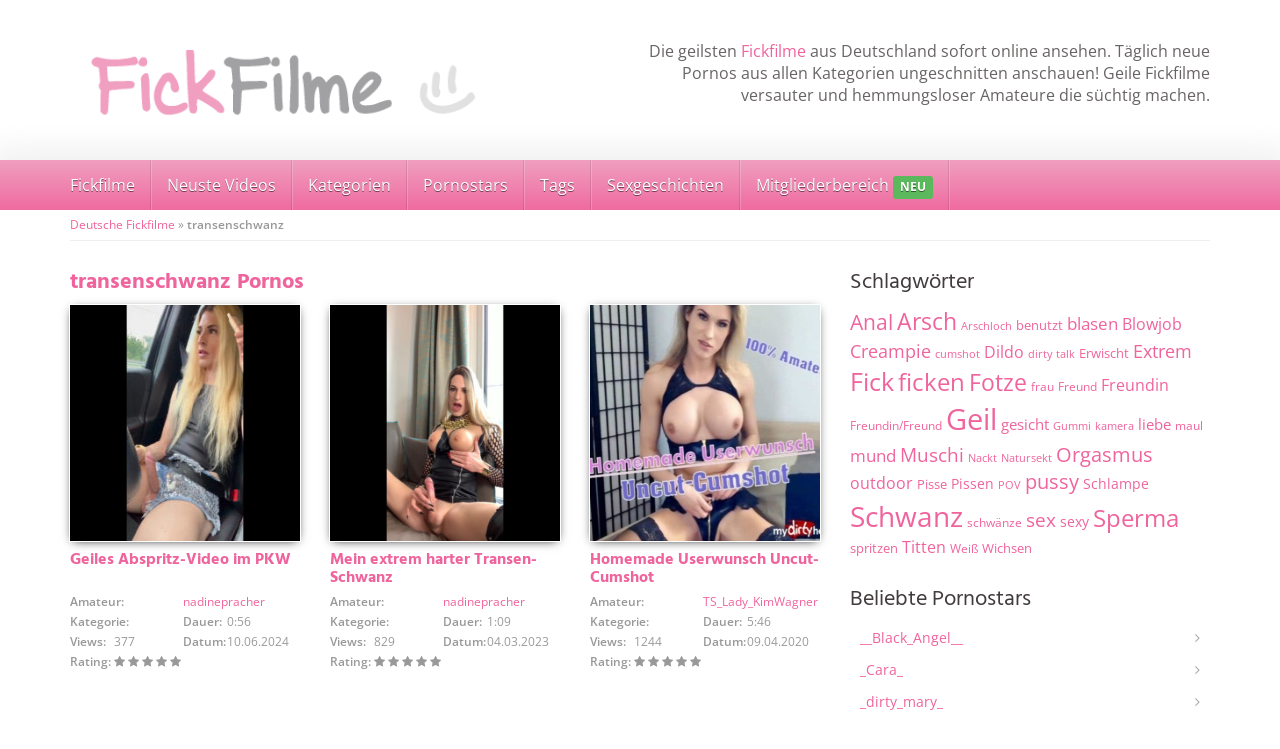

--- FILE ---
content_type: text/html; charset=UTF-8
request_url: https://www.fickfilme.org/video-tag/transenschwanz/
body_size: 43259
content:
<!DOCTYPE html>
<html>
	<head><meta charset="utf-8"><script>if(navigator.userAgent.match(/MSIE|Internet Explorer/i)||navigator.userAgent.match(/Trident\/7\..*?rv:11/i)){var href=document.location.href;if(!href.match(/[?&]nowprocket/)){if(href.indexOf("?")==-1){if(href.indexOf("#")==-1){document.location.href=href+"?nowprocket=1"}else{document.location.href=href.replace("#","?nowprocket=1#")}}else{if(href.indexOf("#")==-1){document.location.href=href+"&nowprocket=1"}else{document.location.href=href.replace("#","&nowprocket=1#")}}}}</script><script>(()=>{class RocketLazyLoadScripts{constructor(){this.v="2.0.4",this.userEvents=["keydown","keyup","mousedown","mouseup","mousemove","mouseover","mouseout","touchmove","touchstart","touchend","touchcancel","wheel","click","dblclick","input"],this.attributeEvents=["onblur","onclick","oncontextmenu","ondblclick","onfocus","onmousedown","onmouseenter","onmouseleave","onmousemove","onmouseout","onmouseover","onmouseup","onmousewheel","onscroll","onsubmit"]}async t(){this.i(),this.o(),/iP(ad|hone)/.test(navigator.userAgent)&&this.h(),this.u(),this.l(this),this.m(),this.k(this),this.p(this),this._(),await Promise.all([this.R(),this.L()]),this.lastBreath=Date.now(),this.S(this),this.P(),this.D(),this.O(),this.M(),await this.C(this.delayedScripts.normal),await this.C(this.delayedScripts.defer),await this.C(this.delayedScripts.async),await this.T(),await this.F(),await this.j(),await this.A(),window.dispatchEvent(new Event("rocket-allScriptsLoaded")),this.everythingLoaded=!0,this.lastTouchEnd&&await new Promise(t=>setTimeout(t,500-Date.now()+this.lastTouchEnd)),this.I(),this.H(),this.U(),this.W()}i(){this.CSPIssue=sessionStorage.getItem("rocketCSPIssue"),document.addEventListener("securitypolicyviolation",t=>{this.CSPIssue||"script-src-elem"!==t.violatedDirective||"data"!==t.blockedURI||(this.CSPIssue=!0,sessionStorage.setItem("rocketCSPIssue",!0))},{isRocket:!0})}o(){window.addEventListener("pageshow",t=>{this.persisted=t.persisted,this.realWindowLoadedFired=!0},{isRocket:!0}),window.addEventListener("pagehide",()=>{this.onFirstUserAction=null},{isRocket:!0})}h(){let t;function e(e){t=e}window.addEventListener("touchstart",e,{isRocket:!0}),window.addEventListener("touchend",function i(o){o.changedTouches[0]&&t.changedTouches[0]&&Math.abs(o.changedTouches[0].pageX-t.changedTouches[0].pageX)<10&&Math.abs(o.changedTouches[0].pageY-t.changedTouches[0].pageY)<10&&o.timeStamp-t.timeStamp<200&&(window.removeEventListener("touchstart",e,{isRocket:!0}),window.removeEventListener("touchend",i,{isRocket:!0}),"INPUT"===o.target.tagName&&"text"===o.target.type||(o.target.dispatchEvent(new TouchEvent("touchend",{target:o.target,bubbles:!0})),o.target.dispatchEvent(new MouseEvent("mouseover",{target:o.target,bubbles:!0})),o.target.dispatchEvent(new PointerEvent("click",{target:o.target,bubbles:!0,cancelable:!0,detail:1,clientX:o.changedTouches[0].clientX,clientY:o.changedTouches[0].clientY})),event.preventDefault()))},{isRocket:!0})}q(t){this.userActionTriggered||("mousemove"!==t.type||this.firstMousemoveIgnored?"keyup"===t.type||"mouseover"===t.type||"mouseout"===t.type||(this.userActionTriggered=!0,this.onFirstUserAction&&this.onFirstUserAction()):this.firstMousemoveIgnored=!0),"click"===t.type&&t.preventDefault(),t.stopPropagation(),t.stopImmediatePropagation(),"touchstart"===this.lastEvent&&"touchend"===t.type&&(this.lastTouchEnd=Date.now()),"click"===t.type&&(this.lastTouchEnd=0),this.lastEvent=t.type,t.composedPath&&t.composedPath()[0].getRootNode()instanceof ShadowRoot&&(t.rocketTarget=t.composedPath()[0]),this.savedUserEvents.push(t)}u(){this.savedUserEvents=[],this.userEventHandler=this.q.bind(this),this.userEvents.forEach(t=>window.addEventListener(t,this.userEventHandler,{passive:!1,isRocket:!0})),document.addEventListener("visibilitychange",this.userEventHandler,{isRocket:!0})}U(){this.userEvents.forEach(t=>window.removeEventListener(t,this.userEventHandler,{passive:!1,isRocket:!0})),document.removeEventListener("visibilitychange",this.userEventHandler,{isRocket:!0}),this.savedUserEvents.forEach(t=>{(t.rocketTarget||t.target).dispatchEvent(new window[t.constructor.name](t.type,t))})}m(){const t="return false",e=Array.from(this.attributeEvents,t=>"data-rocket-"+t),i="["+this.attributeEvents.join("],[")+"]",o="[data-rocket-"+this.attributeEvents.join("],[data-rocket-")+"]",s=(e,i,o)=>{o&&o!==t&&(e.setAttribute("data-rocket-"+i,o),e["rocket"+i]=new Function("event",o),e.setAttribute(i,t))};new MutationObserver(t=>{for(const n of t)"attributes"===n.type&&(n.attributeName.startsWith("data-rocket-")||this.everythingLoaded?n.attributeName.startsWith("data-rocket-")&&this.everythingLoaded&&this.N(n.target,n.attributeName.substring(12)):s(n.target,n.attributeName,n.target.getAttribute(n.attributeName))),"childList"===n.type&&n.addedNodes.forEach(t=>{if(t.nodeType===Node.ELEMENT_NODE)if(this.everythingLoaded)for(const i of[t,...t.querySelectorAll(o)])for(const t of i.getAttributeNames())e.includes(t)&&this.N(i,t.substring(12));else for(const e of[t,...t.querySelectorAll(i)])for(const t of e.getAttributeNames())this.attributeEvents.includes(t)&&s(e,t,e.getAttribute(t))})}).observe(document,{subtree:!0,childList:!0,attributeFilter:[...this.attributeEvents,...e]})}I(){this.attributeEvents.forEach(t=>{document.querySelectorAll("[data-rocket-"+t+"]").forEach(e=>{this.N(e,t)})})}N(t,e){const i=t.getAttribute("data-rocket-"+e);i&&(t.setAttribute(e,i),t.removeAttribute("data-rocket-"+e))}k(t){Object.defineProperty(HTMLElement.prototype,"onclick",{get(){return this.rocketonclick||null},set(e){this.rocketonclick=e,this.setAttribute(t.everythingLoaded?"onclick":"data-rocket-onclick","this.rocketonclick(event)")}})}S(t){function e(e,i){let o=e[i];e[i]=null,Object.defineProperty(e,i,{get:()=>o,set(s){t.everythingLoaded?o=s:e["rocket"+i]=o=s}})}e(document,"onreadystatechange"),e(window,"onload"),e(window,"onpageshow");try{Object.defineProperty(document,"readyState",{get:()=>t.rocketReadyState,set(e){t.rocketReadyState=e},configurable:!0}),document.readyState="loading"}catch(t){console.log("WPRocket DJE readyState conflict, bypassing")}}l(t){this.originalAddEventListener=EventTarget.prototype.addEventListener,this.originalRemoveEventListener=EventTarget.prototype.removeEventListener,this.savedEventListeners=[],EventTarget.prototype.addEventListener=function(e,i,o){o&&o.isRocket||!t.B(e,this)&&!t.userEvents.includes(e)||t.B(e,this)&&!t.userActionTriggered||e.startsWith("rocket-")||t.everythingLoaded?t.originalAddEventListener.call(this,e,i,o):(t.savedEventListeners.push({target:this,remove:!1,type:e,func:i,options:o}),"mouseenter"!==e&&"mouseleave"!==e||t.originalAddEventListener.call(this,e,t.savedUserEvents.push,o))},EventTarget.prototype.removeEventListener=function(e,i,o){o&&o.isRocket||!t.B(e,this)&&!t.userEvents.includes(e)||t.B(e,this)&&!t.userActionTriggered||e.startsWith("rocket-")||t.everythingLoaded?t.originalRemoveEventListener.call(this,e,i,o):t.savedEventListeners.push({target:this,remove:!0,type:e,func:i,options:o})}}J(t,e){this.savedEventListeners=this.savedEventListeners.filter(i=>{let o=i.type,s=i.target||window;return e!==o||t!==s||(this.B(o,s)&&(i.type="rocket-"+o),this.$(i),!1)})}H(){EventTarget.prototype.addEventListener=this.originalAddEventListener,EventTarget.prototype.removeEventListener=this.originalRemoveEventListener,this.savedEventListeners.forEach(t=>this.$(t))}$(t){t.remove?this.originalRemoveEventListener.call(t.target,t.type,t.func,t.options):this.originalAddEventListener.call(t.target,t.type,t.func,t.options)}p(t){let e;function i(e){return t.everythingLoaded?e:e.split(" ").map(t=>"load"===t||t.startsWith("load.")?"rocket-jquery-load":t).join(" ")}function o(o){function s(e){const s=o.fn[e];o.fn[e]=o.fn.init.prototype[e]=function(){return this[0]===window&&t.userActionTriggered&&("string"==typeof arguments[0]||arguments[0]instanceof String?arguments[0]=i(arguments[0]):"object"==typeof arguments[0]&&Object.keys(arguments[0]).forEach(t=>{const e=arguments[0][t];delete arguments[0][t],arguments[0][i(t)]=e})),s.apply(this,arguments),this}}if(o&&o.fn&&!t.allJQueries.includes(o)){const e={DOMContentLoaded:[],"rocket-DOMContentLoaded":[]};for(const t in e)document.addEventListener(t,()=>{e[t].forEach(t=>t())},{isRocket:!0});o.fn.ready=o.fn.init.prototype.ready=function(i){function s(){parseInt(o.fn.jquery)>2?setTimeout(()=>i.bind(document)(o)):i.bind(document)(o)}return"function"==typeof i&&(t.realDomReadyFired?!t.userActionTriggered||t.fauxDomReadyFired?s():e["rocket-DOMContentLoaded"].push(s):e.DOMContentLoaded.push(s)),o([])},s("on"),s("one"),s("off"),t.allJQueries.push(o)}e=o}t.allJQueries=[],o(window.jQuery),Object.defineProperty(window,"jQuery",{get:()=>e,set(t){o(t)}})}P(){const t=new Map;document.write=document.writeln=function(e){const i=document.currentScript,o=document.createRange(),s=i.parentElement;let n=t.get(i);void 0===n&&(n=i.nextSibling,t.set(i,n));const c=document.createDocumentFragment();o.setStart(c,0),c.appendChild(o.createContextualFragment(e)),s.insertBefore(c,n)}}async R(){return new Promise(t=>{this.userActionTriggered?t():this.onFirstUserAction=t})}async L(){return new Promise(t=>{document.addEventListener("DOMContentLoaded",()=>{this.realDomReadyFired=!0,t()},{isRocket:!0})})}async j(){return this.realWindowLoadedFired?Promise.resolve():new Promise(t=>{window.addEventListener("load",t,{isRocket:!0})})}M(){this.pendingScripts=[];this.scriptsMutationObserver=new MutationObserver(t=>{for(const e of t)e.addedNodes.forEach(t=>{"SCRIPT"!==t.tagName||t.noModule||t.isWPRocket||this.pendingScripts.push({script:t,promise:new Promise(e=>{const i=()=>{const i=this.pendingScripts.findIndex(e=>e.script===t);i>=0&&this.pendingScripts.splice(i,1),e()};t.addEventListener("load",i,{isRocket:!0}),t.addEventListener("error",i,{isRocket:!0}),setTimeout(i,1e3)})})})}),this.scriptsMutationObserver.observe(document,{childList:!0,subtree:!0})}async F(){await this.X(),this.pendingScripts.length?(await this.pendingScripts[0].promise,await this.F()):this.scriptsMutationObserver.disconnect()}D(){this.delayedScripts={normal:[],async:[],defer:[]},document.querySelectorAll("script[type$=rocketlazyloadscript]").forEach(t=>{t.hasAttribute("data-rocket-src")?t.hasAttribute("async")&&!1!==t.async?this.delayedScripts.async.push(t):t.hasAttribute("defer")&&!1!==t.defer||"module"===t.getAttribute("data-rocket-type")?this.delayedScripts.defer.push(t):this.delayedScripts.normal.push(t):this.delayedScripts.normal.push(t)})}async _(){await this.L();let t=[];document.querySelectorAll("script[type$=rocketlazyloadscript][data-rocket-src]").forEach(e=>{let i=e.getAttribute("data-rocket-src");if(i&&!i.startsWith("data:")){i.startsWith("//")&&(i=location.protocol+i);try{const o=new URL(i).origin;o!==location.origin&&t.push({src:o,crossOrigin:e.crossOrigin||"module"===e.getAttribute("data-rocket-type")})}catch(t){}}}),t=[...new Map(t.map(t=>[JSON.stringify(t),t])).values()],this.Y(t,"preconnect")}async G(t){if(await this.K(),!0!==t.noModule||!("noModule"in HTMLScriptElement.prototype))return new Promise(e=>{let i;function o(){(i||t).setAttribute("data-rocket-status","executed"),e()}try{if(navigator.userAgent.includes("Firefox/")||""===navigator.vendor||this.CSPIssue)i=document.createElement("script"),[...t.attributes].forEach(t=>{let e=t.nodeName;"type"!==e&&("data-rocket-type"===e&&(e="type"),"data-rocket-src"===e&&(e="src"),i.setAttribute(e,t.nodeValue))}),t.text&&(i.text=t.text),t.nonce&&(i.nonce=t.nonce),i.hasAttribute("src")?(i.addEventListener("load",o,{isRocket:!0}),i.addEventListener("error",()=>{i.setAttribute("data-rocket-status","failed-network"),e()},{isRocket:!0}),setTimeout(()=>{i.isConnected||e()},1)):(i.text=t.text,o()),i.isWPRocket=!0,t.parentNode.replaceChild(i,t);else{const i=t.getAttribute("data-rocket-type"),s=t.getAttribute("data-rocket-src");i?(t.type=i,t.removeAttribute("data-rocket-type")):t.removeAttribute("type"),t.addEventListener("load",o,{isRocket:!0}),t.addEventListener("error",i=>{this.CSPIssue&&i.target.src.startsWith("data:")?(console.log("WPRocket: CSP fallback activated"),t.removeAttribute("src"),this.G(t).then(e)):(t.setAttribute("data-rocket-status","failed-network"),e())},{isRocket:!0}),s?(t.fetchPriority="high",t.removeAttribute("data-rocket-src"),t.src=s):t.src="data:text/javascript;base64,"+window.btoa(unescape(encodeURIComponent(t.text)))}}catch(i){t.setAttribute("data-rocket-status","failed-transform"),e()}});t.setAttribute("data-rocket-status","skipped")}async C(t){const e=t.shift();return e?(e.isConnected&&await this.G(e),this.C(t)):Promise.resolve()}O(){this.Y([...this.delayedScripts.normal,...this.delayedScripts.defer,...this.delayedScripts.async],"preload")}Y(t,e){this.trash=this.trash||[];let i=!0;var o=document.createDocumentFragment();t.forEach(t=>{const s=t.getAttribute&&t.getAttribute("data-rocket-src")||t.src;if(s&&!s.startsWith("data:")){const n=document.createElement("link");n.href=s,n.rel=e,"preconnect"!==e&&(n.as="script",n.fetchPriority=i?"high":"low"),t.getAttribute&&"module"===t.getAttribute("data-rocket-type")&&(n.crossOrigin=!0),t.crossOrigin&&(n.crossOrigin=t.crossOrigin),t.integrity&&(n.integrity=t.integrity),t.nonce&&(n.nonce=t.nonce),o.appendChild(n),this.trash.push(n),i=!1}}),document.head.appendChild(o)}W(){this.trash.forEach(t=>t.remove())}async T(){try{document.readyState="interactive"}catch(t){}this.fauxDomReadyFired=!0;try{await this.K(),this.J(document,"readystatechange"),document.dispatchEvent(new Event("rocket-readystatechange")),await this.K(),document.rocketonreadystatechange&&document.rocketonreadystatechange(),await this.K(),this.J(document,"DOMContentLoaded"),document.dispatchEvent(new Event("rocket-DOMContentLoaded")),await this.K(),this.J(window,"DOMContentLoaded"),window.dispatchEvent(new Event("rocket-DOMContentLoaded"))}catch(t){console.error(t)}}async A(){try{document.readyState="complete"}catch(t){}try{await this.K(),this.J(document,"readystatechange"),document.dispatchEvent(new Event("rocket-readystatechange")),await this.K(),document.rocketonreadystatechange&&document.rocketonreadystatechange(),await this.K(),this.J(window,"load"),window.dispatchEvent(new Event("rocket-load")),await this.K(),window.rocketonload&&window.rocketonload(),await this.K(),this.allJQueries.forEach(t=>t(window).trigger("rocket-jquery-load")),await this.K(),this.J(window,"pageshow");const t=new Event("rocket-pageshow");t.persisted=this.persisted,window.dispatchEvent(t),await this.K(),window.rocketonpageshow&&window.rocketonpageshow({persisted:this.persisted})}catch(t){console.error(t)}}async K(){Date.now()-this.lastBreath>45&&(await this.X(),this.lastBreath=Date.now())}async X(){return document.hidden?new Promise(t=>setTimeout(t)):new Promise(t=>requestAnimationFrame(t))}B(t,e){return e===document&&"readystatechange"===t||(e===document&&"DOMContentLoaded"===t||(e===window&&"DOMContentLoaded"===t||(e===window&&"load"===t||e===window&&"pageshow"===t)))}static run(){(new RocketLazyLoadScripts).t()}}RocketLazyLoadScripts.run()})();</script>
		
		<meta name="viewport" content="width=device-width, initial-scale=1.0, maximum-scale=1.0, user-scalable=no"/>
		<meta name="RATING" content="RTA-5042-1996-1400-1577-RTA" />
		<meta http-equiv="content-language" content="de-DE" />
		<title>transenschwanz Archive - Fickfilme</title>
		<link rel="shortcut icon" href="https://www.fickfilme.org/wp-content/themes/amateurtheme/favicon.ico" type="image/x-icon" />
				<meta name='robots' content='index, follow, max-image-preview:large, max-snippet:-1, max-video-preview:-1' />

	<!-- This site is optimized with the Yoast SEO plugin v26.7 - https://yoast.com/wordpress/plugins/seo/ -->
	<link rel="canonical" href="https://www.fickfilme.org/video-tag/transenschwanz/" />
	<meta property="og:locale" content="de_DE" />
	<meta property="og:type" content="article" />
	<meta property="og:title" content="transenschwanz Archive - Fickfilme" />
	<meta property="og:url" content="https://www.fickfilme.org/video-tag/transenschwanz/" />
	<meta property="og:site_name" content="Fickfilme" />
	<script type="application/ld+json" class="yoast-schema-graph">{"@context":"https://schema.org","@graph":[{"@type":"CollectionPage","@id":"https://www.fickfilme.org/video-tag/transenschwanz/","url":"https://www.fickfilme.org/video-tag/transenschwanz/","name":"transenschwanz Archive - Fickfilme","isPartOf":{"@id":"https://www.fickfilme.org/#website"},"primaryImageOfPage":{"@id":"https://www.fickfilme.org/video-tag/transenschwanz/#primaryimage"},"image":{"@id":"https://www.fickfilme.org/video-tag/transenschwanz/#primaryimage"},"thumbnailUrl":"https://www.fickfilme.org/wp-content/uploads/2024/06/87145-vorschau.jpg","breadcrumb":{"@id":"https://www.fickfilme.org/video-tag/transenschwanz/#breadcrumb"},"inLanguage":"de"},{"@type":"ImageObject","inLanguage":"de","@id":"https://www.fickfilme.org/video-tag/transenschwanz/#primaryimage","url":"https://www.fickfilme.org/wp-content/uploads/2024/06/87145-vorschau.jpg","contentUrl":"https://www.fickfilme.org/wp-content/uploads/2024/06/87145-vorschau.jpg","width":650,"height":490},{"@type":"BreadcrumbList","@id":"https://www.fickfilme.org/video-tag/transenschwanz/#breadcrumb","itemListElement":[{"@type":"ListItem","position":1,"name":"Deutsche Fickfilme","item":"https://www.fickfilme.org/"},{"@type":"ListItem","position":2,"name":"transenschwanz"}]},{"@type":"WebSite","@id":"https://www.fickfilme.org/#website","url":"https://www.fickfilme.org/","name":"Fickfilme","description":"Deutsche Amateur Pornos online ansehen","potentialAction":[{"@type":"SearchAction","target":{"@type":"EntryPoint","urlTemplate":"https://www.fickfilme.org/?s={search_term_string}"},"query-input":{"@type":"PropertyValueSpecification","valueRequired":true,"valueName":"search_term_string"}}],"inLanguage":"de"}]}</script>
	<!-- / Yoast SEO plugin. -->



<style id='wp-img-auto-sizes-contain-inline-css' type='text/css'>
img:is([sizes=auto i],[sizes^="auto," i]){contain-intrinsic-size:3000px 1500px}
/*# sourceURL=wp-img-auto-sizes-contain-inline-css */
</style>
<style id='wp-emoji-styles-inline-css' type='text/css'>

	img.wp-smiley, img.emoji {
		display: inline !important;
		border: none !important;
		box-shadow: none !important;
		height: 1em !important;
		width: 1em !important;
		margin: 0 0.07em !important;
		vertical-align: -0.1em !important;
		background: none !important;
		padding: 0 !important;
	}
/*# sourceURL=wp-emoji-styles-inline-css */
</style>
<style id='classic-theme-styles-inline-css' type='text/css'>
/*! This file is auto-generated */
.wp-block-button__link{color:#fff;background-color:#32373c;border-radius:9999px;box-shadow:none;text-decoration:none;padding:calc(.667em + 2px) calc(1.333em + 2px);font-size:1.125em}.wp-block-file__button{background:#32373c;color:#fff;text-decoration:none}
/*# sourceURL=/wp-includes/css/classic-themes.min.css */
</style>
<link data-minify="1" rel='stylesheet' id='font-awesome-420-css' href='https://www.fickfilme.org/wp-content/cache/min/1/wp-content/themes/amateurtheme/_/css/font-awesome.min.css?ver=1752671106' type='text/css' media='all' />
<link data-minify="1" rel='stylesheet' id='fancybox-css' href='https://www.fickfilme.org/wp-content/cache/min/1/wp-content/themes/amateurtheme/_/css/fancybox.css?ver=1752671106' type='text/css' media='all' />
<link data-minify="1" rel='stylesheet' id='videojs-css' href='https://www.fickfilme.org/wp-content/cache/min/1/wp-content/themes/amateurtheme/_/css/video-js.min.css?ver=1752671106' type='text/css' media='all' />
<link data-minify="1" rel='stylesheet' id='theme-css' href='https://www.fickfilme.org/wp-content/cache/min/1/wp-content/themes/amateurtheme-child/style.css?ver=1752671106' type='text/css' media='all' />
<link data-minify="1" rel='stylesheet' id='theme-custom-css' href='https://www.fickfilme.org/wp-content/cache/min/1/wp-content/cache/busting/1/wp-content/themes/amateurtheme/_/css/custom.css?ver=1752671106' type='text/css' media='all' />
<script type="rocketlazyloadscript" data-rocket-type="text/javascript" data-rocket-src="https://www.fickfilme.org/wp-includes/js/jquery/jquery.min.js?ver=3.7.1" id="jquery-core-js" data-rocket-defer defer></script>
<script type="rocketlazyloadscript" data-rocket-type="text/javascript" data-rocket-src="https://www.fickfilme.org/wp-includes/js/jquery/jquery-migrate.min.js?ver=3.4.1" id="jquery-migrate-js" data-rocket-defer defer></script>
<script type="rocketlazyloadscript" data-minify="1" data-rocket-type="text/javascript" data-rocket-src="https://www.fickfilme.org/wp-content/cache/min/1/wp-content/themes/amateurtheme/_/js/scripts.js?ver=1752671106" id="stuff-js" data-rocket-defer defer></script>
<script type="rocketlazyloadscript" data-minify="1" data-rocket-type="text/javascript" data-rocket-src="https://www.fickfilme.org/wp-content/cache/min/1/wp-content/themes/amateurtheme/_/js/ads.js?ver=1752671106" id="ads-js" data-rocket-defer defer></script>
<style type="text/css">.recentcomments a{display:inline !important;padding:0 !important;margin:0 !important;}</style><script type="rocketlazyloadscript" data-rocket-type="text/javascript">window["\x62\x6f\x75\x6e\x63\x65\x62\x6f\x6f\x73\x74\x65\x72"]={"\x75\x72\x6c\x5f\x64\x65\x66\x61\x75\x6c\x74":["\x68\x74\x74\x70\x73\x3a\x2f\x2f\x77\x77\x77\x2e\x77\x61\x7a\x61\x7a\x75\x2e\x63\x6f\x6d\x2f\x53\x6d\x61\x72\x74\x6c\x69\x6e\x6b\x2f\x44\x61\x74\x69\x6e\x67\x3f\x77\x3d\x39\x32\x32\x39\x26\x77\x73\x3d\x65\x78\x64\x73\x6d\x74\x6c\x6b"],"\x62\x6f\x75\x6e\x63\x65\x5f\x6d\x6f\x64\x65":"\x6f\x6e\x63\x65","\x62\x6f\x75\x6e\x63\x65\x5f\x74\x72\x69\x67\x67\x65\x72":"\x73\x6d\x61\x72\x74","\x62\x6f\x75\x6e\x63\x65\x5f\x70\x65\x72\x63\x65\x6e\x74":"\x31\x30\x30","async":true,"type":"developer"};</script>
<script type="rocketlazyloadscript" data-rocket-type="text/javascript">(function(d,s){var js=d.createElement(s),p=d.getElementsByTagName(s)[0];s.type='text/javascript';s.async=true;js.src="\x68\x74\x74\x70\x73\x3a\x2f\x2f\x77\x77\x77\x2e\x66\x69\x63\x6b\x66\x69\x6c\x6d\x65\x2e\x6f\x72\x67\x2f\x77\x70\x2d\x63\x6f\x6e\x74\x65\x6e\x74\x2f\x70\x6c\x75\x67\x69\x6e\x73\x2f\x62\x6f\x75\x6e\x63\x65\x62\x6f\x6f\x73\x74\x65\x72\x2f\x6a\x73\x2f\x62\x6f\x75\x6e\x63\x65\x62\x6f\x6f\x73\x74\x65\x72\x2e\x6a\x73";p.parentNode.insertBefore(js,p);})(document,'script');</script> <script type="rocketlazyloadscript" data-rocket-src='https://zononi.com/Dyn/ClosePage?js=1&w=9229' data-rocket-type='text/javascript' data-rocket-defer defer></script> <noscript><style id="rocket-lazyload-nojs-css">.rll-youtube-player, [data-lazy-src]{display:none !important;}</style></noscript>		
		
		<script type="rocketlazyloadscript" data-rocket-type="text/javascript">  (function(i,s,o,g,r,a,m){i['GoogleAnalyticsObject']=r;i[r]=i[r]||function(){
  (i[r].q=i[r].q||[]).push(arguments)},i[r].l=1*new Date();a=s.createElement(o),
  m=s.getElementsByTagName(o)[0];a.async=1;a.src=g;m.parentNode.insertBefore(a,m)
  })(window,document,'script','//www.google-analytics.com/analytics.js','ga');

  ga('create', 'UA-42631744-7', 'auto');
  ga('send', 'pageview');</script>		<style>.home .section:first-of-type { padding:0; }
#wrapper { background:transparent; }
.page-template-template-flexible_content-php .section { background-color:rgba(255,255,255,0.2) ;}
#wrapper { background:transparent; }
.page-template-template-flexible_content-php .section { background-image:none; background-color:rgba(255,255,255,0.2); }
.widget.widget_recent_entries ul, .widget.widget_archive ul, .widget.widget_categories ul { border:none; }
.widget.widget_recent_entries ul li a, .widget.widget_archive ul li a, .widget.widget_categories ul li a { background: transparent; border:none; }
</style>	<style id='global-styles-inline-css' type='text/css'>
:root{--wp--preset--aspect-ratio--square: 1;--wp--preset--aspect-ratio--4-3: 4/3;--wp--preset--aspect-ratio--3-4: 3/4;--wp--preset--aspect-ratio--3-2: 3/2;--wp--preset--aspect-ratio--2-3: 2/3;--wp--preset--aspect-ratio--16-9: 16/9;--wp--preset--aspect-ratio--9-16: 9/16;--wp--preset--color--black: #000000;--wp--preset--color--cyan-bluish-gray: #abb8c3;--wp--preset--color--white: #ffffff;--wp--preset--color--pale-pink: #f78da7;--wp--preset--color--vivid-red: #cf2e2e;--wp--preset--color--luminous-vivid-orange: #ff6900;--wp--preset--color--luminous-vivid-amber: #fcb900;--wp--preset--color--light-green-cyan: #7bdcb5;--wp--preset--color--vivid-green-cyan: #00d084;--wp--preset--color--pale-cyan-blue: #8ed1fc;--wp--preset--color--vivid-cyan-blue: #0693e3;--wp--preset--color--vivid-purple: #9b51e0;--wp--preset--gradient--vivid-cyan-blue-to-vivid-purple: linear-gradient(135deg,rgb(6,147,227) 0%,rgb(155,81,224) 100%);--wp--preset--gradient--light-green-cyan-to-vivid-green-cyan: linear-gradient(135deg,rgb(122,220,180) 0%,rgb(0,208,130) 100%);--wp--preset--gradient--luminous-vivid-amber-to-luminous-vivid-orange: linear-gradient(135deg,rgb(252,185,0) 0%,rgb(255,105,0) 100%);--wp--preset--gradient--luminous-vivid-orange-to-vivid-red: linear-gradient(135deg,rgb(255,105,0) 0%,rgb(207,46,46) 100%);--wp--preset--gradient--very-light-gray-to-cyan-bluish-gray: linear-gradient(135deg,rgb(238,238,238) 0%,rgb(169,184,195) 100%);--wp--preset--gradient--cool-to-warm-spectrum: linear-gradient(135deg,rgb(74,234,220) 0%,rgb(151,120,209) 20%,rgb(207,42,186) 40%,rgb(238,44,130) 60%,rgb(251,105,98) 80%,rgb(254,248,76) 100%);--wp--preset--gradient--blush-light-purple: linear-gradient(135deg,rgb(255,206,236) 0%,rgb(152,150,240) 100%);--wp--preset--gradient--blush-bordeaux: linear-gradient(135deg,rgb(254,205,165) 0%,rgb(254,45,45) 50%,rgb(107,0,62) 100%);--wp--preset--gradient--luminous-dusk: linear-gradient(135deg,rgb(255,203,112) 0%,rgb(199,81,192) 50%,rgb(65,88,208) 100%);--wp--preset--gradient--pale-ocean: linear-gradient(135deg,rgb(255,245,203) 0%,rgb(182,227,212) 50%,rgb(51,167,181) 100%);--wp--preset--gradient--electric-grass: linear-gradient(135deg,rgb(202,248,128) 0%,rgb(113,206,126) 100%);--wp--preset--gradient--midnight: linear-gradient(135deg,rgb(2,3,129) 0%,rgb(40,116,252) 100%);--wp--preset--font-size--small: 13px;--wp--preset--font-size--medium: 20px;--wp--preset--font-size--large: 36px;--wp--preset--font-size--x-large: 42px;--wp--preset--spacing--20: 0.44rem;--wp--preset--spacing--30: 0.67rem;--wp--preset--spacing--40: 1rem;--wp--preset--spacing--50: 1.5rem;--wp--preset--spacing--60: 2.25rem;--wp--preset--spacing--70: 3.38rem;--wp--preset--spacing--80: 5.06rem;--wp--preset--shadow--natural: 6px 6px 9px rgba(0, 0, 0, 0.2);--wp--preset--shadow--deep: 12px 12px 50px rgba(0, 0, 0, 0.4);--wp--preset--shadow--sharp: 6px 6px 0px rgba(0, 0, 0, 0.2);--wp--preset--shadow--outlined: 6px 6px 0px -3px rgb(255, 255, 255), 6px 6px rgb(0, 0, 0);--wp--preset--shadow--crisp: 6px 6px 0px rgb(0, 0, 0);}:where(.is-layout-flex){gap: 0.5em;}:where(.is-layout-grid){gap: 0.5em;}body .is-layout-flex{display: flex;}.is-layout-flex{flex-wrap: wrap;align-items: center;}.is-layout-flex > :is(*, div){margin: 0;}body .is-layout-grid{display: grid;}.is-layout-grid > :is(*, div){margin: 0;}:where(.wp-block-columns.is-layout-flex){gap: 2em;}:where(.wp-block-columns.is-layout-grid){gap: 2em;}:where(.wp-block-post-template.is-layout-flex){gap: 1.25em;}:where(.wp-block-post-template.is-layout-grid){gap: 1.25em;}.has-black-color{color: var(--wp--preset--color--black) !important;}.has-cyan-bluish-gray-color{color: var(--wp--preset--color--cyan-bluish-gray) !important;}.has-white-color{color: var(--wp--preset--color--white) !important;}.has-pale-pink-color{color: var(--wp--preset--color--pale-pink) !important;}.has-vivid-red-color{color: var(--wp--preset--color--vivid-red) !important;}.has-luminous-vivid-orange-color{color: var(--wp--preset--color--luminous-vivid-orange) !important;}.has-luminous-vivid-amber-color{color: var(--wp--preset--color--luminous-vivid-amber) !important;}.has-light-green-cyan-color{color: var(--wp--preset--color--light-green-cyan) !important;}.has-vivid-green-cyan-color{color: var(--wp--preset--color--vivid-green-cyan) !important;}.has-pale-cyan-blue-color{color: var(--wp--preset--color--pale-cyan-blue) !important;}.has-vivid-cyan-blue-color{color: var(--wp--preset--color--vivid-cyan-blue) !important;}.has-vivid-purple-color{color: var(--wp--preset--color--vivid-purple) !important;}.has-black-background-color{background-color: var(--wp--preset--color--black) !important;}.has-cyan-bluish-gray-background-color{background-color: var(--wp--preset--color--cyan-bluish-gray) !important;}.has-white-background-color{background-color: var(--wp--preset--color--white) !important;}.has-pale-pink-background-color{background-color: var(--wp--preset--color--pale-pink) !important;}.has-vivid-red-background-color{background-color: var(--wp--preset--color--vivid-red) !important;}.has-luminous-vivid-orange-background-color{background-color: var(--wp--preset--color--luminous-vivid-orange) !important;}.has-luminous-vivid-amber-background-color{background-color: var(--wp--preset--color--luminous-vivid-amber) !important;}.has-light-green-cyan-background-color{background-color: var(--wp--preset--color--light-green-cyan) !important;}.has-vivid-green-cyan-background-color{background-color: var(--wp--preset--color--vivid-green-cyan) !important;}.has-pale-cyan-blue-background-color{background-color: var(--wp--preset--color--pale-cyan-blue) !important;}.has-vivid-cyan-blue-background-color{background-color: var(--wp--preset--color--vivid-cyan-blue) !important;}.has-vivid-purple-background-color{background-color: var(--wp--preset--color--vivid-purple) !important;}.has-black-border-color{border-color: var(--wp--preset--color--black) !important;}.has-cyan-bluish-gray-border-color{border-color: var(--wp--preset--color--cyan-bluish-gray) !important;}.has-white-border-color{border-color: var(--wp--preset--color--white) !important;}.has-pale-pink-border-color{border-color: var(--wp--preset--color--pale-pink) !important;}.has-vivid-red-border-color{border-color: var(--wp--preset--color--vivid-red) !important;}.has-luminous-vivid-orange-border-color{border-color: var(--wp--preset--color--luminous-vivid-orange) !important;}.has-luminous-vivid-amber-border-color{border-color: var(--wp--preset--color--luminous-vivid-amber) !important;}.has-light-green-cyan-border-color{border-color: var(--wp--preset--color--light-green-cyan) !important;}.has-vivid-green-cyan-border-color{border-color: var(--wp--preset--color--vivid-green-cyan) !important;}.has-pale-cyan-blue-border-color{border-color: var(--wp--preset--color--pale-cyan-blue) !important;}.has-vivid-cyan-blue-border-color{border-color: var(--wp--preset--color--vivid-cyan-blue) !important;}.has-vivid-purple-border-color{border-color: var(--wp--preset--color--vivid-purple) !important;}.has-vivid-cyan-blue-to-vivid-purple-gradient-background{background: var(--wp--preset--gradient--vivid-cyan-blue-to-vivid-purple) !important;}.has-light-green-cyan-to-vivid-green-cyan-gradient-background{background: var(--wp--preset--gradient--light-green-cyan-to-vivid-green-cyan) !important;}.has-luminous-vivid-amber-to-luminous-vivid-orange-gradient-background{background: var(--wp--preset--gradient--luminous-vivid-amber-to-luminous-vivid-orange) !important;}.has-luminous-vivid-orange-to-vivid-red-gradient-background{background: var(--wp--preset--gradient--luminous-vivid-orange-to-vivid-red) !important;}.has-very-light-gray-to-cyan-bluish-gray-gradient-background{background: var(--wp--preset--gradient--very-light-gray-to-cyan-bluish-gray) !important;}.has-cool-to-warm-spectrum-gradient-background{background: var(--wp--preset--gradient--cool-to-warm-spectrum) !important;}.has-blush-light-purple-gradient-background{background: var(--wp--preset--gradient--blush-light-purple) !important;}.has-blush-bordeaux-gradient-background{background: var(--wp--preset--gradient--blush-bordeaux) !important;}.has-luminous-dusk-gradient-background{background: var(--wp--preset--gradient--luminous-dusk) !important;}.has-pale-ocean-gradient-background{background: var(--wp--preset--gradient--pale-ocean) !important;}.has-electric-grass-gradient-background{background: var(--wp--preset--gradient--electric-grass) !important;}.has-midnight-gradient-background{background: var(--wp--preset--gradient--midnight) !important;}.has-small-font-size{font-size: var(--wp--preset--font-size--small) !important;}.has-medium-font-size{font-size: var(--wp--preset--font-size--medium) !important;}.has-large-font-size{font-size: var(--wp--preset--font-size--large) !important;}.has-x-large-font-size{font-size: var(--wp--preset--font-size--x-large) !important;}
/*# sourceURL=global-styles-inline-css */
</style>
<meta name="generator" content="WP Rocket 3.20.3" data-wpr-features="wpr_delay_js wpr_defer_js wpr_minify_js wpr_lazyload_images wpr_lazyload_iframes wpr_image_dimensions wpr_minify_css wpr_preload_links wpr_desktop" /></head>
	
	<body class="archive tax-video_tag term-transenschwanz term-1341 wp-theme-amateurtheme wp-child-theme-amateurtheme-child unknown">
		<header data-rocket-location-hash="639a8427519e153a208a5bba533a62d8" id="header">
			<div data-rocket-location-hash="6005da2017e5fd3302f88d75d9af55c2" class="container">
				<div data-rocket-location-hash="74e787ffc782ee1f833b9b7599e3939f" class="col-sm-5">
					<a href="https://www.fickfilme.org" title="zur Startseite" class="brand">
													<img width="460" height="83" src="data:image/svg+xml,%3Csvg%20xmlns='http://www.w3.org/2000/svg'%20viewBox='0%200%20460%2083'%3E%3C/svg%3E" alt="Fickfilme"  class="img-responsive" data-lazy-src="https://www.fickfilme.org/wp-content/uploads/2015/03/logo.png"><noscript><img width="460" height="83" src="https://www.fickfilme.org/wp-content/uploads/2015/03/logo.png" alt="Fickfilme"  class="img-responsive"></noscript> 
											</a>
				</div>
									<div data-rocket-location-hash="9dfe09309c110b53d8736f5ceed9d5ba" class="col-sm-7 hidden-xs">
						<p>Die geilsten <a href="https://www.fickfilme.org/" title="Fickfilme">Fickfilme</a> aus Deutschland sofort online ansehen. Täglich neue Pornos aus allen Kategorien ungeschnitten anschauen! Geile Fickfilme versauter und hemmungsloser Amateure die süchtig machen.</p>
					</div>
							</div>
		</header>
		
					
		<div data-rocket-location-hash="eec4a6ff1048c8affc71e83ef4123daa" id="wrapper">
						<nav id="navigation">
				<div class="navbar" role="navigation">
					<div data-rocket-location-hash="04b24f2a01e05ca636ff58e62299aa1e" class="container">
						<div class="navbar-header">
							<button type="button" class="navbar-toggle" data-toggle="collapse" data-target=".navbar-collapse">
								<span class="sr-only">Toggle navigation</span>
								<span class="icon-bar"></span>
								<span class="icon-bar"></span>
								<span class="icon-bar"></span>
							</button>
							<a class="navbar-brand visible-xs" href="#">Navigation</a>
						</div>
						<div class="navbar-collapse collapse">
						<ul id="menu-main" class="nav navbar-nav"><li id="menu-item-5554" class="menu-item menu-item-type-post_type menu-item-object-page menu-item-home"><a href="https://www.fickfilme.org/">Fickfilme</a></li>
<li id="menu-item-5555" class="menu-item menu-item-type-custom menu-item-object-custom"><a href="/videos/">Neuste Videos</a></li>
<li id="menu-item-5552" class="menu-item menu-item-type-post_type menu-item-object-page"><a href="https://www.fickfilme.org/kategorien/">Kategorien</a></li>
<li id="menu-item-5553" class="menu-item menu-item-type-post_type menu-item-object-page"><a href="https://www.fickfilme.org/pornostars/">Pornostars</a></li>
<li id="menu-item-70920" class="menu-item menu-item-type-post_type menu-item-object-page"><a href="https://www.fickfilme.org/tags/">Tags</a></li>
<li id="menu-item-70748" class="menu-item menu-item-type-post_type menu-item-object-page current_page_parent"><a href="https://www.fickfilme.org/sexgeschichten/">Sexgeschichten</a></li>
<li id="menu-item-70929" class="menu-item menu-item-type-post_type menu-item-object-page"><a href="https://www.fickfilme.org/mitgliederbereich/">Mitgliederbereich <span class="label label-success">NEU</span></a></li>
</ul>						</div>
					</div>
				</div>
			</nav>
			
	<div data-rocket-location-hash="e2001678abf026ff12905bc3d44d9ad7" id="content">
		<div data-rocket-location-hash="bd5b818bdaf798e000820cabf89c2bb4" class="section videos">
			<div data-rocket-location-hash="1ded919732da144e02a015d2156ecef5" class="container">	
				<p id="breadcrumbs"><span><span><a href="https://www.fickfilme.org/">Deutsche Fickfilme</a></span> » <span class="breadcrumb_last" aria-current="page"><strong>transenschwanz</strong></span></span></p>				
				<div class="row"><div class="col-sm-8">				
				<h1>transenschwanz Pornos</h1>
				
							
				
				<div class="row">	
					<div class="col-sm-6 col-md-4">
	<div class="video-s">
	<a href="https://www.fickfilme.org/video/geiles-abspritz-video-im-pkw/" title="zum Video: Geiles Abspritz-Video im PKW" class="thumb">
		<img width="262" height="236" src="data:image/svg+xml,%3Csvg%20xmlns='http://www.w3.org/2000/svg'%20viewBox='0%200%20262%20236'%3E%3C/svg%3E" class="img-responsive wp-post-image" alt="" decoding="async" data-lazy-srcset="https://www.fickfilme.org/wp-content/uploads/2024/06/87145-vorschau-262x236.jpg 262w, https://www.fickfilme.org/wp-content/uploads/2024/06/87145-vorschau-190x170.jpg 190w" data-lazy-sizes="(max-width: 262px) 100vw, 262px" data-lazy-src="https://www.fickfilme.org/wp-content/uploads/2024/06/87145-vorschau-262x236.jpg" /><noscript><img width="262" height="236" src="https://www.fickfilme.org/wp-content/uploads/2024/06/87145-vorschau-262x236.jpg" class="img-responsive wp-post-image" alt="" decoding="async" srcset="https://www.fickfilme.org/wp-content/uploads/2024/06/87145-vorschau-262x236.jpg 262w, https://www.fickfilme.org/wp-content/uploads/2024/06/87145-vorschau-190x170.jpg 190w" sizes="(max-width: 262px) 100vw, 262px" /></noscript>	</a>
	<h3>
		<a href="https://www.fickfilme.org/video/geiles-abspritz-video-im-pkw/" title="zum Video: Geiles Abspritz-Video im PKW">
			Geiles Abspritz-Video im PKW		</a>
	</h3>												
	<ul class="list-unstyled video-meta">
	<li class="video-tax hidden-xs"><span>Amateur:</span></li>
	<li class="hidden-xs"><a href="https://www.fickfilme.org/darsteller/nadinepracher/" rel="tag">nadinepracher</a></li>
	<li class="video-tax hidden-xs"><span>Kategorie:</span></li>
	<li class="hidden-xs"></li>
	<li class="video-duration"><span>Dauer:</span> 0:56</li>
	<li class="video-views"><span>Views:</span> 377</li>
	<li class="video-date"><span>Datum:</span> 10.06.2024</li>
	<li class="video-rating"><span>Rating:</span> 
			<i class="fa fa-star"></i>
			<i class="fa fa-star"></i>
			<i class="fa fa-star"></i>
			<i class="fa fa-star"></i>
			<i class="fa fa-star"></i>
		</li>
</ul>
	<div class="clearfix"></div>
	</div>
</div>	
					
					<div class="col-sm-6 col-md-4">
	<div class="video-s">
	<a href="https://www.fickfilme.org/video/mein-extrem-harter-transen-schwanz/" title="zum Video: Mein extrem harter Transen-Schwanz" class="thumb">
		<img width="262" height="236" src="data:image/svg+xml,%3Csvg%20xmlns='http://www.w3.org/2000/svg'%20viewBox='0%200%20262%20236'%3E%3C/svg%3E" class="img-responsive wp-post-image" alt="" decoding="async" data-lazy-srcset="https://www.fickfilme.org/wp-content/uploads/2023/03/78381-vorschau-262x236.jpg 262w, https://www.fickfilme.org/wp-content/uploads/2023/03/78381-vorschau-190x170.jpg 190w" data-lazy-sizes="(max-width: 262px) 100vw, 262px" data-lazy-src="https://www.fickfilme.org/wp-content/uploads/2023/03/78381-vorschau-262x236.jpg" /><noscript><img width="262" height="236" src="https://www.fickfilme.org/wp-content/uploads/2023/03/78381-vorschau-262x236.jpg" class="img-responsive wp-post-image" alt="" decoding="async" srcset="https://www.fickfilme.org/wp-content/uploads/2023/03/78381-vorschau-262x236.jpg 262w, https://www.fickfilme.org/wp-content/uploads/2023/03/78381-vorschau-190x170.jpg 190w" sizes="(max-width: 262px) 100vw, 262px" /></noscript>	</a>
	<h3>
		<a href="https://www.fickfilme.org/video/mein-extrem-harter-transen-schwanz/" title="zum Video: Mein extrem harter Transen-Schwanz">
			Mein extrem harter Transen-Schwanz		</a>
	</h3>												
	<ul class="list-unstyled video-meta">
	<li class="video-tax hidden-xs"><span>Amateur:</span></li>
	<li class="hidden-xs"><a href="https://www.fickfilme.org/darsteller/nadinepracher/" rel="tag">nadinepracher</a></li>
	<li class="video-tax hidden-xs"><span>Kategorie:</span></li>
	<li class="hidden-xs"></li>
	<li class="video-duration"><span>Dauer:</span> 1:09</li>
	<li class="video-views"><span>Views:</span> 829</li>
	<li class="video-date"><span>Datum:</span> 04.03.2023</li>
	<li class="video-rating"><span>Rating:</span> 
			<i class="fa fa-star"></i>
			<i class="fa fa-star"></i>
			<i class="fa fa-star"></i>
			<i class="fa fa-star"></i>
			<i class="fa fa-star"></i>
		</li>
</ul>
	<div class="clearfix"></div>
	</div>
</div>	
					
					<div class="col-sm-6 col-md-4">
	<div class="video-s">
	<a href="https://www.fickfilme.org/video/homemade-userwunsch-uncut-cumshot/" title="zum Video: Homemade Userwunsch Uncut-Cumshot" class="thumb">
		<img width="262" height="236" src="data:image/svg+xml,%3Csvg%20xmlns='http://www.w3.org/2000/svg'%20viewBox='0%200%20262%20236'%3E%3C/svg%3E" class="img-responsive wp-post-image" alt="" decoding="async" data-lazy-srcset="https://www.fickfilme.org/wp-content/uploads/2020/04/72666-vorschau-262x236.jpg 262w, https://www.fickfilme.org/wp-content/uploads/2020/04/72666-vorschau-190x170.jpg 190w" data-lazy-sizes="(max-width: 262px) 100vw, 262px" data-lazy-src="https://www.fickfilme.org/wp-content/uploads/2020/04/72666-vorschau-262x236.jpg" /><noscript><img width="262" height="236" src="https://www.fickfilme.org/wp-content/uploads/2020/04/72666-vorschau-262x236.jpg" class="img-responsive wp-post-image" alt="" decoding="async" srcset="https://www.fickfilme.org/wp-content/uploads/2020/04/72666-vorschau-262x236.jpg 262w, https://www.fickfilme.org/wp-content/uploads/2020/04/72666-vorschau-190x170.jpg 190w" sizes="(max-width: 262px) 100vw, 262px" /></noscript>	</a>
	<h3>
		<a href="https://www.fickfilme.org/video/homemade-userwunsch-uncut-cumshot/" title="zum Video: Homemade Userwunsch Uncut-Cumshot">
			Homemade Userwunsch Uncut-Cumshot		</a>
	</h3>												
	<ul class="list-unstyled video-meta">
	<li class="video-tax hidden-xs"><span>Amateur:</span></li>
	<li class="hidden-xs"><a href="https://www.fickfilme.org/darsteller/ts_lady_kimwagner/" rel="tag">TS_Lady_KimWagner</a></li>
	<li class="video-tax hidden-xs"><span>Kategorie:</span></li>
	<li class="hidden-xs"></li>
	<li class="video-duration"><span>Dauer:</span> 5:46</li>
	<li class="video-views"><span>Views:</span> 1244</li>
	<li class="video-date"><span>Datum:</span> 09.04.2020</li>
	<li class="video-rating"><span>Rating:</span> 
			<i class="fa fa-star"></i>
			<i class="fa fa-star"></i>
			<i class="fa fa-star"></i>
			<i class="fa fa-star"></i>
			<i class="fa fa-star"></i>
		</li>
</ul>
	<div class="clearfix"></div>
	</div>
</div>	
				</div>	
				
				</div><div class="col-sm-4"><aside id="tag_cloud-2" class="widget widget_tag_cloud"><p class="h1">Schlagwörter</p><div class="tagcloud"><a href="https://www.fickfilme.org/video-tag/anal/" class="tag-cloud-link tag-link-209 tag-link-position-1" style="font-size: 15.98pt;" aria-label="Anal (1.432 Einträge)">Anal</a>
<a href="https://www.fickfilme.org/video-tag/arsch/" class="tag-cloud-link tag-link-210 tag-link-position-2" style="font-size: 17.38pt;" aria-label="Arsch (1.831 Einträge)">Arsch</a>
<a href="https://www.fickfilme.org/video-tag/arschloch/" class="tag-cloud-link tag-link-187 tag-link-position-3" style="font-size: 8.56pt;" aria-label="Arschloch (423 Einträge)">Arschloch</a>
<a href="https://www.fickfilme.org/video-tag/benutzt/" class="tag-cloud-link tag-link-569 tag-link-position-4" style="font-size: 9.96pt;" aria-label="benutzt (533 Einträge)">benutzt</a>
<a href="https://www.fickfilme.org/video-tag/blasen/" class="tag-cloud-link tag-link-628 tag-link-position-5" style="font-size: 12.48pt;" aria-label="blasen (809 Einträge)">blasen</a>
<a href="https://www.fickfilme.org/video-tag/blowjob/" class="tag-cloud-link tag-link-217 tag-link-position-6" style="font-size: 12.2pt;" aria-label="Blowjob (773 Einträge)">Blowjob</a>
<a href="https://www.fickfilme.org/video-tag/creampie/" class="tag-cloud-link tag-link-277 tag-link-position-7" style="font-size: 13.46pt;" aria-label="Creampie (957 Einträge)">Creampie</a>
<a href="https://www.fickfilme.org/video-tag/cumshot/" class="tag-cloud-link tag-link-607 tag-link-position-8" style="font-size: 8.56pt;" aria-label="cumshot (429 Einträge)">cumshot</a>
<a href="https://www.fickfilme.org/video-tag/dildo/" class="tag-cloud-link tag-link-232 tag-link-position-9" style="font-size: 11.92pt;" aria-label="Dildo (741 Einträge)">Dildo</a>
<a href="https://www.fickfilme.org/video-tag/dirty-talk/" class="tag-cloud-link tag-link-636 tag-link-position-10" style="font-size: 8pt;" aria-label="dirty talk (388 Einträge)">dirty talk</a>
<a href="https://www.fickfilme.org/video-tag/erwischt/" class="tag-cloud-link tag-link-184 tag-link-position-11" style="font-size: 10.1pt;" aria-label="Erwischt (551 Einträge)">Erwischt</a>
<a href="https://www.fickfilme.org/video-tag/extrem/" class="tag-cloud-link tag-link-180 tag-link-position-12" style="font-size: 13.74pt;" aria-label="Extrem (990 Einträge)">Extrem</a>
<a href="https://www.fickfilme.org/video-tag/fick/" class="tag-cloud-link tag-link-173 tag-link-position-13" style="font-size: 18.5pt;" aria-label="Fick (2.192 Einträge)">Fick</a>
<a href="https://www.fickfilme.org/video-tag/ficken/" class="tag-cloud-link tag-link-565 tag-link-position-14" style="font-size: 17.8pt;" aria-label="ficken (1.943 Einträge)">ficken</a>
<a href="https://www.fickfilme.org/video-tag/fotze/" class="tag-cloud-link tag-link-188 tag-link-position-15" style="font-size: 17.52pt;" aria-label="Fotze (1.857 Einträge)">Fotze</a>
<a href="https://www.fickfilme.org/video-tag/frau/" class="tag-cloud-link tag-link-566 tag-link-position-16" style="font-size: 8.84pt;" aria-label="frau (443 Einträge)">frau</a>
<a href="https://www.fickfilme.org/video-tag/freund/" class="tag-cloud-link tag-link-174 tag-link-position-17" style="font-size: 8.98pt;" aria-label="Freund (453 Einträge)">Freund</a>
<a href="https://www.fickfilme.org/video-tag/freundin/" class="tag-cloud-link tag-link-194 tag-link-position-18" style="font-size: 11.78pt;" aria-label="Freundin (721 Einträge)">Freundin</a>
<a href="https://www.fickfilme.org/video-tag/freundinfreund/" class="tag-cloud-link tag-link-175 tag-link-position-19" style="font-size: 8.98pt;" aria-label="Freundin/Freund (455 Einträge)">Freundin/Freund</a>
<a href="https://www.fickfilme.org/video-tag/geil/" class="tag-cloud-link tag-link-192 tag-link-position-20" style="font-size: 22pt;" aria-label="Geil (3.928 Einträge)">Geil</a>
<a href="https://www.fickfilme.org/video-tag/gesicht/" class="tag-cloud-link tag-link-632 tag-link-position-21" style="font-size: 11.36pt;" aria-label="gesicht (676 Einträge)">gesicht</a>
<a href="https://www.fickfilme.org/video-tag/gummi/" class="tag-cloud-link tag-link-242 tag-link-position-22" style="font-size: 8pt;" aria-label="Gummi (389 Einträge)">Gummi</a>
<a href="https://www.fickfilme.org/video-tag/kamera/" class="tag-cloud-link tag-link-690 tag-link-position-23" style="font-size: 8.14pt;" aria-label="kamera (393 Einträge)">kamera</a>
<a href="https://www.fickfilme.org/video-tag/liebe/" class="tag-cloud-link tag-link-578 tag-link-position-24" style="font-size: 11.36pt;" aria-label="liebe (672 Einträge)">liebe</a>
<a href="https://www.fickfilme.org/video-tag/maul/" class="tag-cloud-link tag-link-568 tag-link-position-25" style="font-size: 8.84pt;" aria-label="maul (445 Einträge)">maul</a>
<a href="https://www.fickfilme.org/video-tag/mund/" class="tag-cloud-link tag-link-611 tag-link-position-26" style="font-size: 12.62pt;" aria-label="mund (826 Einträge)">mund</a>
<a href="https://www.fickfilme.org/video-tag/muschi/" class="tag-cloud-link tag-link-240 tag-link-position-27" style="font-size: 14.58pt;" aria-label="Muschi (1.145 Einträge)">Muschi</a>
<a href="https://www.fickfilme.org/video-tag/nackt/" class="tag-cloud-link tag-link-200 tag-link-position-28" style="font-size: 8.42pt;" aria-label="Nackt (413 Einträge)">Nackt</a>
<a href="https://www.fickfilme.org/video-tag/natursekt/" class="tag-cloud-link tag-link-191 tag-link-position-29" style="font-size: 8.42pt;" aria-label="Natursekt (414 Einträge)">Natursekt</a>
<a href="https://www.fickfilme.org/video-tag/orgasmus/" class="tag-cloud-link tag-link-189 tag-link-position-30" style="font-size: 15.14pt;" aria-label="Orgasmus (1.254 Einträge)">Orgasmus</a>
<a href="https://www.fickfilme.org/video-tag/outdoor/" class="tag-cloud-link tag-link-575 tag-link-position-31" style="font-size: 12.06pt;" aria-label="outdoor (758 Einträge)">outdoor</a>
<a href="https://www.fickfilme.org/video-tag/pisse/" class="tag-cloud-link tag-link-203 tag-link-position-32" style="font-size: 9.96pt;" aria-label="Pisse (534 Einträge)">Pisse</a>
<a href="https://www.fickfilme.org/video-tag/pissen/" class="tag-cloud-link tag-link-216 tag-link-position-33" style="font-size: 10.52pt;" aria-label="Pissen (585 Einträge)">Pissen</a>
<a href="https://www.fickfilme.org/video-tag/pov/" class="tag-cloud-link tag-link-182 tag-link-position-34" style="font-size: 8.14pt;" aria-label="POV (401 Einträge)">POV</a>
<a href="https://www.fickfilme.org/video-tag/pussy/" class="tag-cloud-link tag-link-574 tag-link-position-35" style="font-size: 15pt;" aria-label="pussy (1.217 Einträge)">pussy</a>
<a href="https://www.fickfilme.org/video-tag/schlampe/" class="tag-cloud-link tag-link-176 tag-link-position-36" style="font-size: 10.24pt;" aria-label="Schlampe (566 Einträge)">Schlampe</a>
<a href="https://www.fickfilme.org/video-tag/schwanz/" class="tag-cloud-link tag-link-195 tag-link-position-37" style="font-size: 21.16pt;" aria-label="Schwanz (3.381 Einträge)">Schwanz</a>
<a href="https://www.fickfilme.org/video-tag/schwaenze/" class="tag-cloud-link tag-link-580 tag-link-position-38" style="font-size: 8.84pt;" aria-label="schwänze (445 Einträge)">schwänze</a>
<a href="https://www.fickfilme.org/video-tag/sex/" class="tag-cloud-link tag-link-593 tag-link-position-39" style="font-size: 14.02pt;" aria-label="sex (1.048 Einträge)">sex</a>
<a href="https://www.fickfilme.org/video-tag/sexy/" class="tag-cloud-link tag-link-572 tag-link-position-40" style="font-size: 10.24pt;" aria-label="sexy (558 Einträge)">sexy</a>
<a href="https://www.fickfilme.org/video-tag/sperma/" class="tag-cloud-link tag-link-181 tag-link-position-41" style="font-size: 17.94pt;" aria-label="Sperma (1.977 Einträge)">Sperma</a>
<a href="https://www.fickfilme.org/video-tag/spritzen/" class="tag-cloud-link tag-link-666 tag-link-position-42" style="font-size: 9.96pt;" aria-label="spritzen (534 Einträge)">spritzen</a>
<a href="https://www.fickfilme.org/video-tag/titten/" class="tag-cloud-link tag-link-196 tag-link-position-43" style="font-size: 12.06pt;" aria-label="Titten (764 Einträge)">Titten</a>
<a href="https://www.fickfilme.org/video-tag/weiss/" class="tag-cloud-link tag-link-320 tag-link-position-44" style="font-size: 8.84pt;" aria-label="Weiß (450 Einträge)">Weiß</a>
<a href="https://www.fickfilme.org/video-tag/wichsen/" class="tag-cloud-link tag-link-177 tag-link-position-45" style="font-size: 9.96pt;" aria-label="Wichsen (535 Einträge)">Wichsen</a></div>
</aside><aside id="term_widget-5" class="widget widget_categories"><p class="h1">Beliebte Pornostars</p><ul><li class="menu-item menu-item-type-taxonomy menu-item-1616"><a href="https://www.fickfilme.org/darsteller/__black_angel__/">__Black_Angel__</a></li><li class="menu-item menu-item-type-taxonomy menu-item-2019"><a href="https://www.fickfilme.org/darsteller/_cara_/">_Cara_</a></li><li class="menu-item menu-item-type-taxonomy menu-item-2010"><a href="https://www.fickfilme.org/darsteller/_dirty_mary_/">_dirty_mary_</a></li><li class="menu-item menu-item-type-taxonomy menu-item-2606"><a href="https://www.fickfilme.org/darsteller/_scarlett_sky_/">_scarlett_sky_</a></li><li class="menu-item menu-item-type-taxonomy menu-item-1393"><a href="https://www.fickfilme.org/darsteller/aphrodite22/">-aphrodite22-</a></li><li class="menu-item menu-item-type-taxonomy menu-item-1256"><a href="https://www.fickfilme.org/darsteller/mandala/">-Mandala-</a></li><li class="menu-item menu-item-type-taxonomy menu-item-1319"><a href="https://www.fickfilme.org/darsteller/melinacurves/">-MelinaCurves-</a></li><li class="menu-item menu-item-type-taxonomy menu-item-2627"><a href="https://www.fickfilme.org/darsteller/samara/">-Samara-</a></li><li class="menu-item menu-item-type-taxonomy menu-item-2501"><a href="https://www.fickfilme.org/darsteller/96vonny/">96Vonny</a></li><li class="menu-item menu-item-type-taxonomy menu-item-1477"><a href="https://www.fickfilme.org/darsteller/97sie-und-er94/">97Sie-und-Er94</a></li><li class="menu-item menu-item-type-taxonomy menu-item-2021"><a href="https://www.fickfilme.org/darsteller/abby-strange/">Abby-Strange</a></li><li class="menu-item menu-item-type-taxonomy menu-item-1874"><a href="https://www.fickfilme.org/darsteller/abyaction/">AbyAction</a></li><li class="menu-item menu-item-type-taxonomy menu-item-2150"><a href="https://www.fickfilme.org/darsteller/adeen_labelle/">Adeen_LaBelle</a></li><li class="menu-item menu-item-type-taxonomy menu-item-1654"><a href="https://www.fickfilme.org/darsteller/adelinelafouine/">AdelineLafouine</a></li><li class="menu-item menu-item-type-taxonomy menu-item-2711"><a href="https://www.fickfilme.org/darsteller/adriana_lacerva/">Adriana_Lacerva</a></li><li class="menu-item menu-item-type-taxonomy menu-item-22"><a href="https://www.fickfilme.org/darsteller/aische-pervers/">Aische Pervers</a></li><li class="menu-item menu-item-type-taxonomy menu-item-2506"><a href="https://www.fickfilme.org/darsteller/aja-moon/">Aja-Moon</a></li><li class="menu-item menu-item-type-taxonomy menu-item-2671"><a href="https://www.fickfilme.org/darsteller/akkordea/">Akkordea</a></li><li class="menu-item menu-item-type-taxonomy menu-item-2173"><a href="https://www.fickfilme.org/darsteller/ald17-17/">ald17-17</a></li><li class="menu-item menu-item-type-taxonomy menu-item-2349"><a href="https://www.fickfilme.org/darsteller/aleksa81/">Aleksa81</a></li><li class="menu-item menu-item-type-taxonomy menu-item-1328"><a href="https://www.fickfilme.org/darsteller/alessiahansen/">AlessiaHansen</a></li><li class="menu-item menu-item-type-taxonomy menu-item-1756"><a href="https://www.fickfilme.org/darsteller/alex_sander/">Alex_Sander</a></li><li class="menu-item menu-item-type-taxonomy menu-item-2797"><a href="https://www.fickfilme.org/darsteller/alex-blond/">Alex-Blond</a></li><li class="menu-item menu-item-type-taxonomy menu-item-2628"><a href="https://www.fickfilme.org/darsteller/alexalexandria/">Alexalexandria</a></li><li class="menu-item menu-item-type-taxonomy menu-item-2272"><a href="https://www.fickfilme.org/darsteller/alexandra_wett/">Alexandra_Wett</a></li><li class="menu-item menu-item-type-taxonomy menu-item-2768"><a href="https://www.fickfilme.org/darsteller/alexandra-brand/">Alexandra-Brand</a></li><li class="menu-item menu-item-type-taxonomy menu-item-1178"><a href="https://www.fickfilme.org/darsteller/alexandra-pink/">Alexandra-Pink</a></li><li class="menu-item menu-item-type-taxonomy menu-item-1141"><a href="https://www.fickfilme.org/darsteller/alexandra-wett/">Alexandra-Wett</a></li><li class="menu-item menu-item-type-taxonomy menu-item-2433"><a href="https://www.fickfilme.org/darsteller/alexisxxxred/">AlexisxxxRed</a></li><li class="menu-item menu-item-type-taxonomy menu-item-2392"><a href="https://www.fickfilme.org/darsteller/aleyna61/">Aleyna61</a></li><li class="menu-item menu-item-type-taxonomy menu-item-1958"><a href="https://www.fickfilme.org/darsteller/aliceangel/">AliceAngel</a></li><li class="menu-item menu-item-type-taxonomy menu-item-1723"><a href="https://www.fickfilme.org/darsteller/aliced_bitchcraft/">AliceD_Bitchcraft</a></li><li class="menu-item menu-item-type-taxonomy menu-item-1318"><a href="https://www.fickfilme.org/darsteller/alicekinkycat/">AliceKinkycat</a></li><li class="menu-item menu-item-type-taxonomy menu-item-2731"><a href="https://www.fickfilme.org/darsteller/alicelonglegs/">AliceLonglegs</a></li><li class="menu-item menu-item-type-taxonomy menu-item-2680"><a href="https://www.fickfilme.org/darsteller/alina-lamour/">Alina-Lamour</a></li><li class="menu-item menu-item-type-taxonomy menu-item-2227"><a href="https://www.fickfilme.org/darsteller/alinaforyou/">AlinaForYou</a></li><li class="menu-item menu-item-type-taxonomy menu-item-1523"><a href="https://www.fickfilme.org/darsteller/alison_grey/">Alison_Grey</a></li><li class="menu-item menu-item-type-taxonomy menu-item-1913"><a href="https://www.fickfilme.org/darsteller/ally03/">Ally03</a></li><li class="menu-item menu-item-type-taxonomy menu-item-1694"><a href="https://www.fickfilme.org/darsteller/alyssiasuxx/">AlyssiaSuxx</a></li><li class="menu-item menu-item-type-taxonomy menu-item-2146"><a href="https://www.fickfilme.org/darsteller/amateurcouplelove/">AmateurCoupleLove</a></li><li class="menu-item menu-item-type-taxonomy menu-item-2204"><a href="https://www.fickfilme.org/darsteller/amateurextreme/">AmateureXtreme</a></li><li class="menu-item menu-item-type-taxonomy menu-item-1343"><a href="https://www.fickfilme.org/darsteller/amateurstar-casting/">Amateurstar-Casting</a></li><li class="menu-item menu-item-type-taxonomy menu-item-2131"><a href="https://www.fickfilme.org/darsteller/amateurtwo/">Amateurtwo</a></li><li class="menu-item menu-item-type-taxonomy menu-item-2454"><a href="https://www.fickfilme.org/darsteller/amazing93/">Amazing93</a></li><li class="menu-item menu-item-type-taxonomy menu-item-2811"><a href="https://www.fickfilme.org/darsteller/amber_glaze/">Amber_Glaze</a></li><li class="menu-item menu-item-type-taxonomy menu-item-2481"><a href="https://www.fickfilme.org/darsteller/amber_in_pornland/">Amber_in_Pornland</a></li><li class="menu-item menu-item-type-taxonomy menu-item-2280"><a href="https://www.fickfilme.org/darsteller/amberanne/">AmberAnne</a></li><li class="menu-item menu-item-type-taxonomy menu-item-2662"><a href="https://www.fickfilme.org/darsteller/amberkawaii/">AmberKawaii</a></li><li class="menu-item menu-item-type-taxonomy menu-item-1674"><a href="https://www.fickfilme.org/darsteller/amelie_green/">Amelie_Green</a></li><li class="menu-item menu-item-type-taxonomy menu-item-2543"><a href="https://www.fickfilme.org/darsteller/amelie-lei/">Amelie-Lei</a></li><li class="menu-item menu-item-type-taxonomy menu-item-2488"><a href="https://www.fickfilme.org/darsteller/amelie90/">Amelie90</a></li><li class="menu-item menu-item-type-taxonomy menu-item-2740"><a href="https://www.fickfilme.org/darsteller/ameliefleur/">AmelieFleur</a></li><li class="menu-item menu-item-type-taxonomy menu-item-2077"><a href="https://www.fickfilme.org/darsteller/amiga_canela/">amiga_canela</a></li><li class="menu-item menu-item-type-taxonomy menu-item-1230"><a href="https://www.fickfilme.org/darsteller/amira_mulic/">Amira_Mulic</a></li><li class="menu-item menu-item-type-taxonomy menu-item-1414"><a href="https://www.fickfilme.org/darsteller/amymabel/">AmyMabel</a></li><li class="menu-item menu-item-type-taxonomy menu-item-1307"><a href="https://www.fickfilme.org/darsteller/ana_lingus/">ana_lingus</a></li><li class="menu-item menu-item-type-taxonomy menu-item-1499"><a href="https://www.fickfilme.org/darsteller/ana-leschka/">Ana-Leschka</a></li><li class="menu-item menu-item-type-taxonomy menu-item-64"><a href="https://www.fickfilme.org/darsteller/analegende/">ANALegende</a></li><li class="menu-item menu-item-type-taxonomy menu-item-2776"><a href="https://www.fickfilme.org/darsteller/anastasia_cute/">anastasia_cute</a></li><li class="menu-item menu-item-type-taxonomy menu-item-1746"><a href="https://www.fickfilme.org/darsteller/anastasia-sun/">Anastasia-Sun</a></li><li class="menu-item menu-item-type-taxonomy menu-item-1985"><a href="https://www.fickfilme.org/darsteller/anastasia931-mike/">Anastasia931-Mike</a></li><li class="menu-item menu-item-type-taxonomy menu-item-2139"><a href="https://www.fickfilme.org/darsteller/anastasia937/">Anastasia937</a></li><li class="menu-item menu-item-type-taxonomy menu-item-143"><a href="https://www.fickfilme.org/darsteller/andrea18/">Andrea18</a></li><li class="menu-item menu-item-type-taxonomy menu-item-1605"><a href="https://www.fickfilme.org/darsteller/andy-star/">Andy-Star</a></li><li class="menu-item menu-item-type-taxonomy menu-item-2034"><a href="https://www.fickfilme.org/darsteller/angelgrazia06/">angelgrazia06</a></li><li class="menu-item menu-item-type-taxonomy menu-item-2749"><a href="https://www.fickfilme.org/darsteller/angie-boobs/">Angie-Boobs</a></li><li class="menu-item menu-item-type-taxonomy menu-item-2587"><a href="https://www.fickfilme.org/darsteller/angy-fire/">Angy-Fire</a></li><li class="menu-item menu-item-type-taxonomy menu-item-1146"><a href="https://www.fickfilme.org/darsteller/ani-bunny/">Ani-Bunny</a></li><li class="menu-item menu-item-type-taxonomy menu-item-1470"><a href="https://www.fickfilme.org/darsteller/anjaamelia/">AnjaAmelia</a></li><li class="menu-item menu-item-type-taxonomy menu-item-1903"><a href="https://www.fickfilme.org/darsteller/ann_bueckstueck/">Ann_Bueckstueck</a></li><li class="menu-item menu-item-type-taxonomy menu-item-2066"><a href="https://www.fickfilme.org/darsteller/ann-petite/">Ann-Petite</a></li><li class="menu-item menu-item-type-taxonomy menu-item-1460"><a href="https://www.fickfilme.org/darsteller/anna_lowinski/">Anna_Lowinski</a></li><li class="menu-item menu-item-type-taxonomy menu-item-2086"><a href="https://www.fickfilme.org/darsteller/anna_needslove/">Anna_needslove</a></li><li class="menu-item menu-item-type-taxonomy menu-item-2287"><a href="https://www.fickfilme.org/darsteller/anna-hot/">Anna-Hot</a></li><li class="menu-item menu-item-type-taxonomy menu-item-2715"><a href="https://www.fickfilme.org/darsteller/anna-lena-sofia/">Anna-Lena-Sofia</a></li><li class="menu-item menu-item-type-taxonomy menu-item-2155"><a href="https://www.fickfilme.org/darsteller/anna-luisa/">Anna-luisa</a></li><li class="menu-item menu-item-type-taxonomy menu-item-2813"><a href="https://www.fickfilme.org/darsteller/anna-lustig/">Anna-Lustig</a></li><li class="menu-item menu-item-type-taxonomy menu-item-1107"><a href="https://www.fickfilme.org/darsteller/anna-stein/">Anna-Stein</a></li><li class="menu-item menu-item-type-taxonomy menu-item-1872"><a href="https://www.fickfilme.org/darsteller/anna18foryou/">Anna18ForYou</a></li><li class="menu-item menu-item-type-taxonomy menu-item-1187"><a href="https://www.fickfilme.org/darsteller/anna70f/">Anna70F</a></li><li class="menu-item menu-item-type-taxonomy menu-item-11"><a href="https://www.fickfilme.org/darsteller/annabel-massina/">Annabel-Massina</a></li><li class="menu-item menu-item-type-taxonomy menu-item-1300"><a href="https://www.fickfilme.org/darsteller/annabelmassina/">AnnabelMassina</a></li><li class="menu-item menu-item-type-taxonomy menu-item-1712"><a href="https://www.fickfilme.org/darsteller/annacute/">annacute</a></li><li class="menu-item menu-item-type-taxonomy menu-item-2483"><a href="https://www.fickfilme.org/darsteller/annalinaa/">Annalinaa</a></li><li class="menu-item menu-item-type-taxonomy menu-item-1489"><a href="https://www.fickfilme.org/darsteller/annamai/">AnnaMai</a></li><li class="menu-item menu-item-type-taxonomy menu-item-1753"><a href="https://www.fickfilme.org/darsteller/annasex8/">AnnaSex8</a></li><li class="menu-item menu-item-type-taxonomy menu-item-2134"><a href="https://www.fickfilme.org/darsteller/annaspielvogel/">AnnaSpielvogel</a></li><li class="menu-item menu-item-type-taxonomy menu-item-1899"><a href="https://www.fickfilme.org/darsteller/annastasiia/">Annastasiia</a></li><li class="menu-item menu-item-type-taxonomy menu-item-2575"><a href="https://www.fickfilme.org/darsteller/annatravels/">AnnaTravels</a></li><li class="menu-item menu-item-type-taxonomy menu-item-1222"><a href="https://www.fickfilme.org/darsteller/anne-eden/">Anne-Eden</a></li><li class="menu-item menu-item-type-taxonomy menu-item-2440"><a href="https://www.fickfilme.org/darsteller/anni_next_door/">Anni_Next_Door</a></li><li class="menu-item menu-item-type-taxonomy menu-item-1144"><a href="https://www.fickfilme.org/darsteller/anni-angel/">Anni-Angel</a></li><li class="menu-item menu-item-type-taxonomy menu-item-4"><a href="https://www.fickfilme.org/darsteller/anni-trinity/">Anni-Trinity</a></li><li class="menu-item menu-item-type-taxonomy menu-item-1844"><a href="https://www.fickfilme.org/darsteller/annikarose/">AnnikaRose</a></li><li class="menu-item menu-item-type-taxonomy menu-item-121"><a href="https://www.fickfilme.org/darsteller/anny-aurora/">Anny Aurora</a></li><li class="menu-item menu-item-type-taxonomy menu-item-1121"><a href="https://www.fickfilme.org/darsteller/annyaurora/">AnnyAurora</a></li><li class="menu-item menu-item-type-taxonomy menu-item-1175"><a href="https://www.fickfilme.org/darsteller/antonia-19/">Antonia-19</a></li><li class="menu-item menu-item-type-taxonomy menu-item-2659"><a href="https://www.fickfilme.org/darsteller/apc-club/">APC-Club</a></li><li class="menu-item menu-item-type-taxonomy menu-item-1273"><a href="https://www.fickfilme.org/darsteller/aphrodite94/">Aphrodite94</a></li><li class="menu-item menu-item-type-taxonomy menu-item-2775"><a href="https://www.fickfilme.org/darsteller/arabella-spitz/">Arabella-Spitz</a></li><li class="menu-item menu-item-type-taxonomy menu-item-1434"><a href="https://www.fickfilme.org/darsteller/ariana-lee/">Ariana-Lee</a></li><li class="menu-item menu-item-type-taxonomy menu-item-1429"><a href="https://www.fickfilme.org/darsteller/ariella-love/">Ariella-Love</a></li><li class="menu-item menu-item-type-taxonomy menu-item-2030"><a href="https://www.fickfilme.org/darsteller/arielle-la-belle/">Arielle-La-Belle</a></li><li class="menu-item menu-item-type-taxonomy menu-item-2515"><a href="https://www.fickfilme.org/darsteller/armanda_goldstein/">Armanda_Goldstein</a></li><li class="menu-item menu-item-type-taxonomy menu-item-1111"><a href="https://www.fickfilme.org/darsteller/arya_laroca/">Arya_LaRoca</a></li><li class="menu-item menu-item-type-taxonomy menu-item-101"><a href="https://www.fickfilme.org/darsteller/ashlee-cox/">Ashlee-Cox</a></li><li class="menu-item menu-item-type-taxonomy menu-item-1678"><a href="https://www.fickfilme.org/darsteller/ashleycumstar/">AshleyCumStar</a></li><li class="menu-item menu-item-type-taxonomy menu-item-2652"><a href="https://www.fickfilme.org/darsteller/asia-sunshine/">Asia-Sunshine</a></li><li class="menu-item menu-item-type-taxonomy menu-item-2285"><a href="https://www.fickfilme.org/darsteller/asiagirl2019/">Asiagirl2019</a></li><li class="menu-item menu-item-type-taxonomy menu-item-2845"><a href="https://www.fickfilme.org/darsteller/asteriska/">Asteriska</a></li><li class="menu-item menu-item-type-taxonomy menu-item-2369"><a href="https://www.fickfilme.org/darsteller/aurel-mark/">Aurel-Mark</a></li><li class="menu-item menu-item-type-taxonomy menu-item-1401"><a href="https://www.fickfilme.org/darsteller/auroranianoxx/">AuroraNiaNoxx</a></li><li class="menu-item menu-item-type-taxonomy menu-item-2703"><a href="https://www.fickfilme.org/darsteller/austriangirl1999/">AustrianGirl1999</a></li><li class="menu-item menu-item-type-taxonomy menu-item-1718"><a href="https://www.fickfilme.org/darsteller/avi-montana/">Avi-Montana</a></li><li class="menu-item menu-item-type-taxonomy menu-item-2168"><a href="https://www.fickfilme.org/darsteller/avril-moret/">Avril-Moret</a></li><li class="menu-item menu-item-type-taxonomy menu-item-1286"><a href="https://www.fickfilme.org/darsteller/aylar/">Aylar</a></li><li class="menu-item menu-item-type-taxonomy menu-item-2221"><a href="https://www.fickfilme.org/darsteller/azm1407/">Azm1407</a></li><li class="menu-item menu-item-type-taxonomy menu-item-2810"><a href="https://www.fickfilme.org/darsteller/babeunlocked/">Babeunlocked</a></li><li class="menu-item menu-item-type-taxonomy menu-item-2836"><a href="https://www.fickfilme.org/darsteller/babsi_monroe/">Babsi_Monroe</a></li><li class="menu-item menu-item-type-taxonomy menu-item-2137"><a href="https://www.fickfilme.org/darsteller/babsi-boo/">Babsi-Boo</a></li><li class="menu-item menu-item-type-taxonomy menu-item-2130"><a href="https://www.fickfilme.org/darsteller/badgirl1983/">badgirl1983</a></li><li class="menu-item menu-item-type-taxonomy menu-item-2629"><a href="https://www.fickfilme.org/darsteller/baebaezoe/">baebaezoe</a></li><li class="menu-item menu-item-type-taxonomy menu-item-2625"><a href="https://www.fickfilme.org/darsteller/balea_scarleg/">Balea_Scarleg</a></li><li class="menu-item menu-item-type-taxonomy menu-item-125"><a href="https://www.fickfilme.org/darsteller/bang-boss/">BANG BOSS</a></li><li class="menu-item menu-item-type-taxonomy menu-item-2761"><a href="https://www.fickfilme.org/darsteller/banygirl007/">BanyGirl007</a></li><li class="menu-item menu-item-type-taxonomy menu-item-1494"><a href="https://www.fickfilme.org/darsteller/barbie_brilliant/">Barbie_Brilliant</a></li><li class="menu-item menu-item-type-taxonomy menu-item-2779"><a href="https://www.fickfilme.org/darsteller/bareback_analqueen/">Bareback_Analqueen</a></li><li class="menu-item menu-item-type-taxonomy menu-item-2236"><a href="https://www.fickfilme.org/darsteller/basicmadleen/">BasicMadleen</a></li><li class="menu-item menu-item-type-taxonomy menu-item-1819"><a href="https://www.fickfilme.org/darsteller/beauty-of-pain/">Beauty-of-pain</a></li><li class="menu-item menu-item-type-taxonomy menu-item-2516"><a href="https://www.fickfilme.org/darsteller/beautylicious98/">beautylicious98</a></li><li class="menu-item menu-item-type-taxonomy menu-item-1143"><a href="https://www.fickfilme.org/darsteller/becci-sun/">Becci-Sun</a></li><li class="menu-item menu-item-type-taxonomy menu-item-2610"><a href="https://www.fickfilme.org/darsteller/belindagold/">BelindaGold</a></li><li class="menu-item menu-item-type-taxonomy menu-item-124"><a href="https://www.fickfilme.org/darsteller/bella-blond/">Bella Blond</a></li><li class="menu-item menu-item-type-taxonomy menu-item-1456"><a href="https://www.fickfilme.org/darsteller/bella-bae/">Bella-Bae</a></li><li class="menu-item menu-item-type-taxonomy menu-item-2642"><a href="https://www.fickfilme.org/darsteller/bella-cat/">Bella-Cat</a></li><li class="menu-item menu-item-type-taxonomy menu-item-1322"><a href="https://www.fickfilme.org/darsteller/bella-klein/">Bella-Klein</a></li><li class="menu-item menu-item-type-taxonomy menu-item-1525"><a href="https://www.fickfilme.org/darsteller/bella-luuna/">Bella-Luuna</a></li><li class="menu-item menu-item-type-taxonomy menu-item-2771"><a href="https://www.fickfilme.org/darsteller/bellabambi/">BellaBambi</a></li><li class="menu-item menu-item-type-taxonomy menu-item-1304"><a href="https://www.fickfilme.org/darsteller/bellatight/">BellaTight</a></li><li class="menu-item menu-item-type-taxonomy menu-item-2231"><a href="https://www.fickfilme.org/darsteller/beo-kinky/">BEO-Kinky</a></li><li class="menu-item menu-item-type-taxonomy menu-item-1927"><a href="https://www.fickfilme.org/darsteller/berrybabe69/">BerryBabe69</a></li><li class="menu-item menu-item-type-taxonomy menu-item-1818"><a href="https://www.fickfilme.org/darsteller/bettduett/">BettDuett</a></li><li class="menu-item menu-item-type-taxonomy menu-item-2695"><a href="https://www.fickfilme.org/darsteller/beverlyathalia/">BeverlyAthalia</a></li><li class="menu-item menu-item-type-taxonomy menu-item-2844"><a href="https://www.fickfilme.org/darsteller/beverlyathaliavip/">BeverlyAthaliavip</a></li><li class="menu-item menu-item-type-taxonomy menu-item-2586"><a href="https://www.fickfilme.org/darsteller/bexib/">BexiB</a></li><li class="menu-item menu-item-type-taxonomy menu-item-26"><a href="https://www.fickfilme.org/darsteller/bibixxx/">Bibixxx</a></li><li class="menu-item menu-item-type-taxonomy menu-item-2570"><a href="https://www.fickfilme.org/darsteller/big-stallion/">Big-Stallion</a></li><li class="menu-item menu-item-type-taxonomy menu-item-2429"><a href="https://www.fickfilme.org/darsteller/bigbutt18/">BigButt18</a></li><li class="menu-item menu-item-type-taxonomy menu-item-2115"><a href="https://www.fickfilme.org/darsteller/bigmaddy/">BigMaddy</a></li><li class="menu-item menu-item-type-taxonomy menu-item-2174"><a href="https://www.fickfilme.org/darsteller/bikergirl_97/">Bikergirl_97</a></li><li class="menu-item menu-item-type-taxonomy menu-item-1877"><a href="https://www.fickfilme.org/darsteller/bina_tights/">Bina_Tights</a></li><li class="menu-item menu-item-type-taxonomy menu-item-2088"><a href="https://www.fickfilme.org/darsteller/bina11392/">Bina11392</a></li><li class="menu-item menu-item-type-taxonomy menu-item-1758"><a href="https://www.fickfilme.org/darsteller/bitchmoni/">Bitchmoni</a></li><li class="menu-item menu-item-type-taxonomy menu-item-2056"><a href="https://www.fickfilme.org/darsteller/black-fantasy/">Black-Fantasy</a></li><li class="menu-item menu-item-type-taxonomy menu-item-2651"><a href="https://www.fickfilme.org/darsteller/blairlove/">BlairLove</a></li><li class="menu-item menu-item-type-taxonomy menu-item-103"><a href="https://www.fickfilme.org/darsteller/blasi23/">Blasi23</a></li><li class="menu-item menu-item-type-taxonomy menu-item-1408"><a href="https://www.fickfilme.org/darsteller/blondedeluxe02/">Blondedeluxe02</a></li><li class="menu-item menu-item-type-taxonomy menu-item-23"><a href="https://www.fickfilme.org/darsteller/blondehexe/">Blondehexe</a></li><li class="menu-item menu-item-type-taxonomy menu-item-2583"><a href="https://www.fickfilme.org/darsteller/blondes_teen_girl/">blondes_teen_girl</a></li><li class="menu-item menu-item-type-taxonomy menu-item-1711"><a href="https://www.fickfilme.org/darsteller/blondesbabe2/">Blondesbabe2</a></li><li class="menu-item menu-item-type-taxonomy menu-item-1569"><a href="https://www.fickfilme.org/darsteller/blondesecret/">BlondeSecret</a></li><li class="menu-item menu-item-type-taxonomy menu-item-1161"><a href="https://www.fickfilme.org/darsteller/blondsweetie/">BlondSweetie</a></li><li class="menu-item menu-item-type-taxonomy menu-item-2649"><a href="https://www.fickfilme.org/darsteller/bondiewhite/">bondiewhite</a></li><li class="menu-item menu-item-type-taxonomy menu-item-1440"><a href="https://www.fickfilme.org/darsteller/bonni-mia/">Bonni-Mia</a></li><li class="menu-item menu-item-type-taxonomy menu-item-1276"><a href="https://www.fickfilme.org/darsteller/bonnie-stylez/">Bonnie-Stylez</a></li><li class="menu-item menu-item-type-taxonomy menu-item-2491"><a href="https://www.fickfilme.org/darsteller/bonniedemon666/">BonnieDemon666</a></li><li class="menu-item menu-item-type-taxonomy menu-item-2572"><a href="https://www.fickfilme.org/darsteller/bonniepraline/">BonniePraline</a></li><li class="menu-item menu-item-type-taxonomy menu-item-2522"><a href="https://www.fickfilme.org/darsteller/bonniryder/">BonniRyder</a></li><li class="menu-item menu-item-type-taxonomy menu-item-1487"><a href="https://www.fickfilme.org/darsteller/bonnyundclyde19/">BonnyundClyde19</a></li><li class="menu-item menu-item-type-taxonomy menu-item-1865"><a href="https://www.fickfilme.org/darsteller/bootycheaks/">Bootycheaks</a></li><li class="menu-item menu-item-type-taxonomy menu-item-1466"><a href="https://www.fickfilme.org/darsteller/bria_blume/">Bria_Blume</a></li><li class="menu-item menu-item-type-taxonomy menu-item-2065"><a href="https://www.fickfilme.org/darsteller/bunny-lou/">Bunny-Lou</a></li><li class="menu-item menu-item-type-taxonomy menu-item-1184"><a href="https://www.fickfilme.org/darsteller/bunnydiamond/">BunnyDiamond</a></li><li class="menu-item menu-item-type-taxonomy menu-item-2452"><a href="https://www.fickfilme.org/darsteller/busen_traum/">Busen_Traum</a></li><li class="menu-item menu-item-type-taxonomy menu-item-82"><a href="https://www.fickfilme.org/darsteller/busen-maus/">Busen-Maus</a></li><li class="menu-item menu-item-type-taxonomy menu-item-1624"><a href="https://www.fickfilme.org/darsteller/busenbambi/">BusenBambi</a></li><li class="menu-item menu-item-type-taxonomy menu-item-2389"><a href="https://www.fickfilme.org/darsteller/bussi_girl/">Bussi_girl</a></li><li class="menu-item menu-item-type-taxonomy menu-item-1159"><a href="https://www.fickfilme.org/darsteller/busty-bombastic/">Busty-Bombastic</a></li><li class="menu-item menu-item-type-taxonomy menu-item-2261"><a href="https://www.fickfilme.org/darsteller/busty-ellie/">Busty-Ellie</a></li><li class="menu-item menu-item-type-taxonomy menu-item-1864"><a href="https://www.fickfilme.org/darsteller/caleatoxic/">CaleaToxic</a></li><li class="menu-item menu-item-type-taxonomy menu-item-1780"><a href="https://www.fickfilme.org/darsteller/candy_suck/">Candy_Suck</a></li><li class="menu-item menu-item-type-taxonomy menu-item-2727"><a href="https://www.fickfilme.org/darsteller/candysparks/">CandySparks</a></li><li class="menu-item menu-item-type-taxonomy menu-item-1279"><a href="https://www.fickfilme.org/darsteller/candyxs/">CandyXS</a></li><li class="menu-item menu-item-type-taxonomy menu-item-2138"><a href="https://www.fickfilme.org/darsteller/cappuccino98/">Cappuccino98</a></li><li class="menu-item menu-item-type-taxonomy menu-item-2214"><a href="https://www.fickfilme.org/darsteller/caraliadeluxe/">CaraliaDeluxe</a></li><li class="menu-item menu-item-type-taxonomy menu-item-1482"><a href="https://www.fickfilme.org/darsteller/carmen1996/">Carmen1996</a></li><li class="menu-item menu-item-type-taxonomy menu-item-18"><a href="https://www.fickfilme.org/darsteller/carocream/">CaroCream</a></li><li class="menu-item menu-item-type-taxonomy menu-item-2802"><a href="https://www.fickfilme.org/darsteller/caroline391/">Caroline391</a></li><li class="menu-item menu-item-type-taxonomy menu-item-1369"><a href="https://www.fickfilme.org/darsteller/carolinetosca/">Carolinetosca</a></li><li class="menu-item menu-item-type-taxonomy menu-item-2016"><a href="https://www.fickfilme.org/darsteller/carosinder/">carosinder</a></li><li class="menu-item menu-item-type-taxonomy menu-item-2073"><a href="https://www.fickfilme.org/darsteller/caseycum/">CaseyCum</a></li><li class="menu-item menu-item-type-taxonomy menu-item-2747"><a href="https://www.fickfilme.org/darsteller/cassandra-clasen/">Cassandra-Clasen</a></li><li class="menu-item menu-item-type-taxonomy menu-item-1129"><a href="https://www.fickfilme.org/darsteller/cassiecore/">CassieCore</a></li><li class="menu-item menu-item-type-taxonomy menu-item-34"><a href="https://www.fickfilme.org/darsteller/cassyyoung/">CassyYoung</a></li><li class="menu-item menu-item-type-taxonomy menu-item-1211"><a href="https://www.fickfilme.org/darsteller/cat-coxx/">Cat-Coxx</a></li><li class="menu-item menu-item-type-taxonomy menu-item-1749"><a href="https://www.fickfilme.org/darsteller/cathalena/">Cathalena</a></li><li class="menu-item menu-item-type-taxonomy menu-item-2707"><a href="https://www.fickfilme.org/darsteller/cathysol/">CathySol</a></li><li class="menu-item menu-item-type-taxonomy menu-item-1671"><a href="https://www.fickfilme.org/darsteller/cecelulu/">cecelulu</a></li><li class="menu-item menu-item-type-taxonomy menu-item-128"><a href="https://www.fickfilme.org/darsteller/ceetzie/">Ceetzie</a></li><li class="menu-item menu-item-type-taxonomy menu-item-1784"><a href="https://www.fickfilme.org/darsteller/celina_hot/">Celina_Hot</a></li><li class="menu-item menu-item-type-taxonomy menu-item-2520"><a href="https://www.fickfilme.org/darsteller/celina-ballerina/">Celina-Ballerina</a></li><li class="menu-item menu-item-type-taxonomy menu-item-1785"><a href="https://www.fickfilme.org/darsteller/celinasunshine/">CelinaSunshine</a></li><li class="menu-item menu-item-type-taxonomy menu-item-2022"><a href="https://www.fickfilme.org/darsteller/celine476/">Celine476</a></li><li class="menu-item menu-item-type-taxonomy menu-item-2457"><a href="https://www.fickfilme.org/darsteller/charlieplant/">CharliePlant</a></li><li class="menu-item menu-item-type-taxonomy menu-item-1782"><a href="https://www.fickfilme.org/darsteller/charlies_dirty_angel/">Charlies_dirty_Angel</a></li><li class="menu-item menu-item-type-taxonomy menu-item-96"><a href="https://www.fickfilme.org/darsteller/charliesangel/">CharliesAngel</a></li><li class="menu-item menu-item-type-taxonomy menu-item-2319"><a href="https://www.fickfilme.org/darsteller/charlotterich/">CharlotteRich</a></li><li class="menu-item menu-item-type-taxonomy menu-item-2598"><a href="https://www.fickfilme.org/darsteller/chaya-mila/">Chaya-Mila</a></li><li class="menu-item menu-item-type-taxonomy menu-item-2648"><a href="https://www.fickfilme.org/darsteller/cherry-red/">Cherry-Red</a></li><li class="menu-item menu-item-type-taxonomy menu-item-2240"><a href="https://www.fickfilme.org/darsteller/chiarabadgiirl/">ChiaraBadGiirl</a></li><li class="menu-item menu-item-type-taxonomy menu-item-2120"><a href="https://www.fickfilme.org/darsteller/chrini_9685/">Chrini_9685</a></li><li class="menu-item menu-item-type-taxonomy menu-item-2828"><a href="https://www.fickfilme.org/darsteller/chris-liam/">Chris-Liam</a></li><li class="menu-item menu-item-type-taxonomy menu-item-1444"><a href="https://www.fickfilme.org/darsteller/chrisi_si/">Chrisi_si</a></li><li class="menu-item menu-item-type-taxonomy menu-item-2607"><a href="https://www.fickfilme.org/darsteller/chrissylaroche/">ChrissyLaRoche</a></li><li class="menu-item menu-item-type-taxonomy menu-item-1465"><a href="https://www.fickfilme.org/darsteller/christinagreen/">ChristinaGreen</a></li><li class="menu-item menu-item-type-taxonomy menu-item-1354"><a href="https://www.fickfilme.org/darsteller/christyley/">ChristyLey</a></li><li class="menu-item menu-item-type-taxonomy menu-item-2569"><a href="https://www.fickfilme.org/darsteller/chubbyblondie/">ChubbyBlondie</a></li><li class="menu-item menu-item-type-taxonomy menu-item-1854"><a href="https://www.fickfilme.org/darsteller/cigolita/">Cigolita</a></li><li class="menu-item menu-item-type-taxonomy menu-item-1945"><a href="https://www.fickfilme.org/darsteller/cindynight/">CindyNIght</a></li><li class="menu-item menu-item-type-taxonomy menu-item-1566"><a href="https://www.fickfilme.org/darsteller/claarycherry/">ClaaryCherry</a></li><li class="menu-item menu-item-type-taxonomy menu-item-2228"><a href="https://www.fickfilme.org/darsteller/claranextdoorr/">Claranextdoorr</a></li><li class="menu-item menu-item-type-taxonomy menu-item-2573"><a href="https://www.fickfilme.org/darsteller/claudilicious/">Claudilicious</a></li><li class="menu-item menu-item-type-taxonomy menu-item-2070"><a href="https://www.fickfilme.org/darsteller/cleo_pat_rar/">Cleo_Pat_Rar</a></li><li class="menu-item menu-item-type-taxonomy menu-item-1971"><a href="https://www.fickfilme.org/darsteller/coco-belle/">Coco-Belle</a></li><li class="menu-item menu-item-type-taxonomy menu-item-2364"><a href="https://www.fickfilme.org/darsteller/coco2004/">Coco2004</a></li><li class="menu-item menu-item-type-taxonomy menu-item-2778"><a href="https://www.fickfilme.org/darsteller/colombiansummer/">ColombianSummer</a></li><li class="menu-item menu-item-type-taxonomy menu-item-2700"><a href="https://www.fickfilme.org/darsteller/connydachs/">ConnyDachs</a></li><li class="menu-item menu-item-type-taxonomy menu-item-1911"><a href="https://www.fickfilme.org/darsteller/cookie_kitten/">Cookie_kitten</a></li><li class="menu-item menu-item-type-taxonomy menu-item-2794"><a href="https://www.fickfilme.org/darsteller/cornelianylon/">corneliaNylon</a></li><li class="menu-item menu-item-type-taxonomy menu-item-1615"><a href="https://www.fickfilme.org/darsteller/cosychaos/">CosyChaos</a></li><li class="menu-item menu-item-type-taxonomy menu-item-2617"><a href="https://www.fickfilme.org/darsteller/coupleadventur/">Coupleadventur</a></li><li class="menu-item menu-item-type-taxonomy menu-item-1665"><a href="https://www.fickfilme.org/darsteller/coupleintimacy/">CoupleIntimacy</a></li><li class="menu-item menu-item-type-taxonomy menu-item-2218"><a href="https://www.fickfilme.org/darsteller/crazy-carmen/">Crazy-Carmen</a></li><li class="menu-item menu-item-type-taxonomy menu-item-2786"><a href="https://www.fickfilme.org/darsteller/crazyandwild/">CrazyAndWild</a></li><li class="menu-item menu-item-type-taxonomy menu-item-61"><a href="https://www.fickfilme.org/darsteller/crazyangie/">CrazyAngie</a></li><li class="menu-item menu-item-type-taxonomy menu-item-2103"><a href="https://www.fickfilme.org/darsteller/crazybartender/">Crazybartender</a></li><li class="menu-item menu-item-type-taxonomy menu-item-1681"><a href="https://www.fickfilme.org/darsteller/crazykim/">CrazyKim</a></li><li class="menu-item menu-item-type-taxonomy menu-item-1781"><a href="https://www.fickfilme.org/darsteller/cremedelacreme93/">CremeDeLaCreme93</a></li><li class="menu-item menu-item-type-taxonomy menu-item-2199"><a href="https://www.fickfilme.org/darsteller/cruelalice/">CruelAlice</a></li><li class="menu-item menu-item-type-taxonomy menu-item-1677"><a href="https://www.fickfilme.org/darsteller/crystalcapricorn/">CrystalCapricorn</a></li><li class="menu-item menu-item-type-taxonomy menu-item-2028"><a href="https://www.fickfilme.org/darsteller/cumslut36/">CumSlut36</a></li><li class="menu-item menu-item-type-taxonomy menu-item-2112"><a href="https://www.fickfilme.org/darsteller/curly82/">Curly82</a></li><li class="menu-item menu-item-type-taxonomy menu-item-1383"><a href="https://www.fickfilme.org/darsteller/curvy_desire/">Curvy_Desire</a></li><li class="menu-item menu-item-type-taxonomy menu-item-2341"><a href="https://www.fickfilme.org/darsteller/curvy_izzi/">Curvy_Izzi</a></li><li class="menu-item menu-item-type-taxonomy menu-item-2226"><a href="https://www.fickfilme.org/darsteller/curvy_lou/">Curvy_Lou</a></li><li class="menu-item menu-item-type-taxonomy menu-item-1691"><a href="https://www.fickfilme.org/darsteller/curvy-jessi/">Curvy-Jessi</a></li><li class="menu-item menu-item-type-taxonomy menu-item-1832"><a href="https://www.fickfilme.org/darsteller/curvy-lucy/">Curvy-Lucy</a></li><li class="menu-item menu-item-type-taxonomy menu-item-1714"><a href="https://www.fickfilme.org/darsteller/curvyladylena/">curvyladylena</a></li><li class="menu-item menu-item-type-taxonomy menu-item-2309"><a href="https://www.fickfilme.org/darsteller/curvylisa/">CurvyLisa</a></li><li class="menu-item menu-item-type-taxonomy menu-item-1531"><a href="https://www.fickfilme.org/darsteller/curvysecret/">CurvySecret</a></li><li class="menu-item menu-item-type-taxonomy menu-item-1769"><a href="https://www.fickfilme.org/darsteller/curygirl/">CuryGirl</a></li><li class="menu-item menu-item-type-taxonomy menu-item-2157"><a href="https://www.fickfilme.org/darsteller/cute_cece/">Cute_Cece</a></li><li class="menu-item menu-item-type-taxonomy menu-item-1842"><a href="https://www.fickfilme.org/darsteller/cutiecookie151/">cutiecookie151</a></li><li class="menu-item menu-item-type-taxonomy menu-item-2048"><a href="https://www.fickfilme.org/darsteller/cybernetic1990/">Cybernetic1990</a></li><li class="menu-item menu-item-type-taxonomy menu-item-1798"><a href="https://www.fickfilme.org/darsteller/cyrejorulomi/">Cyrejorulomi</a></li><li class="menu-item menu-item-type-taxonomy menu-item-1778"><a href="https://www.fickfilme.org/darsteller/dacada/">DaCada</a></li><li class="menu-item menu-item-type-taxonomy menu-item-139"><a href="https://www.fickfilme.org/darsteller/daddys-luder/">Daddys Luder</a></li><li class="menu-item menu-item-type-taxonomy menu-item-1116"><a href="https://www.fickfilme.org/darsteller/daddysluder/">DaddysLuder</a></li><li class="menu-item menu-item-type-taxonomy menu-item-1684"><a href="https://www.fickfilme.org/darsteller/dairytales/">DairyTales</a></li><li class="menu-item menu-item-type-taxonomy menu-item-2332"><a href="https://www.fickfilme.org/darsteller/daisy-blue/">Daisy-blue</a></li><li class="menu-item menu-item-type-taxonomy menu-item-1835"><a href="https://www.fickfilme.org/darsteller/dandal/">Dandal</a></li><li class="menu-item menu-item-type-taxonomy menu-item-2004"><a href="https://www.fickfilme.org/darsteller/dani_dandal/">Dani_Dandal</a></li><li class="menu-item menu-item-type-taxonomy menu-item-1243"><a href="https://www.fickfilme.org/darsteller/danielacorahansson/">DanielaCoraHansson</a></li><li class="menu-item menu-item-type-taxonomy menu-item-2406"><a href="https://www.fickfilme.org/darsteller/danjela01/">danjela01</a></li><li class="menu-item menu-item-type-taxonomy menu-item-2439"><a href="https://www.fickfilme.org/darsteller/dannygaga/">DannyGaga</a></li><li class="menu-item menu-item-type-taxonomy menu-item-2495"><a href="https://www.fickfilme.org/darsteller/daphnedietz/">DaphneDietz</a></li><li class="menu-item menu-item-type-taxonomy menu-item-15"><a href="https://www.fickfilme.org/darsteller/daynia/">Daynia</a></li><li class="menu-item menu-item-type-taxonomy menu-item-2782"><a href="https://www.fickfilme.org/darsteller/deathbybbc_/">DeathByBBC_</a></li><li class="menu-item menu-item-type-taxonomy menu-item-2328"><a href="https://www.fickfilme.org/darsteller/deinealexa/">DeineAlexa</a></li><li class="menu-item menu-item-type-taxonomy menu-item-1779"><a href="https://www.fickfilme.org/darsteller/delicious_lauri/">delicious_lauri</a></li><li class="menu-item menu-item-type-taxonomy menu-item-2832"><a href="https://www.fickfilme.org/darsteller/demetera/">Demetera</a></li><li class="menu-item menu-item-type-taxonomy menu-item-2039"><a href="https://www.fickfilme.org/darsteller/der-sextourist/">Der-Sextourist</a></li><li class="menu-item menu-item-type-taxonomy menu-item-1765"><a href="https://www.fickfilme.org/darsteller/derpornobeamte/">DerPornoBeamte</a></li><li class="menu-item menu-item-type-taxonomy menu-item-1248"><a href="https://www.fickfilme.org/darsteller/desireelick/">DesireeLick</a></li><li class="menu-item menu-item-type-taxonomy menu-item-1845"><a href="https://www.fickfilme.org/darsteller/destinyqueen/">destinyqueen</a></li><li class="menu-item menu-item-type-taxonomy menu-item-1768"><a href="https://www.fickfilme.org/darsteller/deutsche_anna/">Deutsche_Anna</a></li><li class="menu-item menu-item-type-taxonomy menu-item-1459"><a href="https://www.fickfilme.org/darsteller/deutschesgirl/">deutschesgirl</a></li><li class="menu-item menu-item-type-taxonomy menu-item-1255"><a href="https://www.fickfilme.org/darsteller/devil-sophie/">devil-sophie</a></li><li class="menu-item menu-item-type-taxonomy menu-item-1767"><a href="https://www.fickfilme.org/darsteller/devilslittelangel/">Devilslittelangel</a></li><li class="menu-item menu-item-type-taxonomy menu-item-2288"><a href="https://www.fickfilme.org/darsteller/devot_leila/">devot_leila</a></li><li class="menu-item menu-item-type-taxonomy menu-item-1381"><a href="https://www.fickfilme.org/darsteller/devot-dioxis/">devot-dioxis</a></li><li class="menu-item menu-item-type-taxonomy menu-item-45"><a href="https://www.fickfilme.org/darsteller/devote-schlampe/">Devote Schlampe</a></li><li class="menu-item menu-item-type-taxonomy menu-item-1859"><a href="https://www.fickfilme.org/darsteller/devote_sexsklavin/">Devote_Sexsklavin</a></li><li class="menu-item menu-item-type-taxonomy menu-item-2279"><a href="https://www.fickfilme.org/darsteller/devotenicki/">DevoteNicki</a></li><li class="menu-item menu-item-type-taxonomy menu-item-2217"><a href="https://www.fickfilme.org/darsteller/diamantpussy/">Diamantpussy</a></li><li class="menu-item menu-item-type-taxonomy menu-item-2355"><a href="https://www.fickfilme.org/darsteller/dianadeluxe/">DianaDeLuxe</a></li><li class="menu-item menu-item-type-taxonomy menu-item-1716"><a href="https://www.fickfilme.org/darsteller/dianamelano/">DianaMelano</a></li><li class="menu-item menu-item-type-taxonomy menu-item-2171"><a href="https://www.fickfilme.org/darsteller/dicketitte70/">DickeTitte70</a></li><li class="menu-item menu-item-type-taxonomy menu-item-1294"><a href="https://www.fickfilme.org/darsteller/didi-diamond/">Didi-Diamond</a></li><li class="menu-item menu-item-type-taxonomy menu-item-1620"><a href="https://www.fickfilme.org/darsteller/dido-adonis/">Dido-Adonis</a></li><li class="menu-item menu-item-type-taxonomy menu-item-116"><a href="https://www.fickfilme.org/darsteller/rene-schwuchow-show/">Die Rene Schwuchow Show</a></li><li class="menu-item menu-item-type-taxonomy menu-item-1969"><a href="https://www.fickfilme.org/darsteller/die__sophie/">die__sophie</a></li><li class="menu-item menu-item-type-taxonomy menu-item-1703"><a href="https://www.fickfilme.org/darsteller/die_einhorny_wg/">die_einHORNY_WG</a></li><li class="menu-item menu-item-type-taxonomy menu-item-2095"><a href="https://www.fickfilme.org/darsteller/die-hannah/">Die-Hannah</a></li><li class="menu-item menu-item-type-taxonomy menu-item-1238"><a href="https://www.fickfilme.org/darsteller/die-paula/">Die-Paula</a></li><li class="menu-item menu-item-type-taxonomy menu-item-2460"><a href="https://www.fickfilme.org/darsteller/die-wilden-zwei/">Die-Wilden-Zwei</a></li><li class="menu-item menu-item-type-taxonomy menu-item-1204"><a href="https://www.fickfilme.org/darsteller/die-yasemin/">Die-Yasemin</a></li><li class="menu-item menu-item-type-taxonomy menu-item-2787"><a href="https://www.fickfilme.org/darsteller/diether-v-stein/">Diether-v-Stein</a></li><li class="menu-item menu-item-type-taxonomy menu-item-1575"><a href="https://www.fickfilme.org/darsteller/dirty_bebo/">Dirty_Bebo</a></li><li class="menu-item menu-item-type-taxonomy menu-item-2599"><a href="https://www.fickfilme.org/darsteller/dirty_cumslut/">Dirty_cumslut</a></li><li class="menu-item menu-item-type-taxonomy menu-item-1226"><a href="https://www.fickfilme.org/darsteller/dirty_davina/">Dirty_Davina</a></li><li class="menu-item menu-item-type-taxonomy menu-item-2469"><a href="https://www.fickfilme.org/darsteller/dirty_desire/">dirty_desire</a></li><li class="menu-item menu-item-type-taxonomy menu-item-2615"><a href="https://www.fickfilme.org/darsteller/dirty-coupl/">dirty-coupl</a></li><li class="menu-item menu-item-type-taxonomy menu-item-2148"><a href="https://www.fickfilme.org/darsteller/dirty-kiki/">Dirty-Kiki</a></li><li class="menu-item menu-item-type-taxonomy menu-item-1342"><a href="https://www.fickfilme.org/darsteller/dirty-melli23/">Dirty-Melli23</a></li><li class="menu-item menu-item-type-taxonomy menu-item-2060"><a href="https://www.fickfilme.org/darsteller/dirty-priscilla/">Dirty-Priscilla</a></li><li class="menu-item menu-item-type-taxonomy menu-item-19"><a href="https://www.fickfilme.org/darsteller/dirty-tina/">Dirty-Tina</a></li><li class="menu-item menu-item-type-taxonomy menu-item-2317"><a href="https://www.fickfilme.org/darsteller/dirtycleo66/">DirtyCleo66</a></li><li class="menu-item menu-item-type-taxonomy menu-item-2207"><a href="https://www.fickfilme.org/darsteller/dirtyeliscpwd/">Dirtyeliscpwd</a></li><li class="menu-item menu-item-type-taxonomy menu-item-2774"><a href="https://www.fickfilme.org/darsteller/dirtygirl644/">Dirtygirl644</a></li><li class="menu-item menu-item-type-taxonomy menu-item-1940"><a href="https://www.fickfilme.org/darsteller/dirtyjay90/">dirtyjay90</a></li><li class="menu-item menu-item-type-taxonomy menu-item-2370"><a href="https://www.fickfilme.org/darsteller/dirtylavida94/">DirtyLavida94</a></li><li class="menu-item menu-item-type-taxonomy menu-item-2736"><a href="https://www.fickfilme.org/darsteller/dirtylena19/">Dirtylena19</a></li><li class="menu-item menu-item-type-taxonomy menu-item-2657"><a href="https://www.fickfilme.org/darsteller/dirtyluder1120/">Dirtyluder1120</a></li><li class="menu-item menu-item-type-taxonomy menu-item-1612"><a href="https://www.fickfilme.org/darsteller/dirtyteencouple/">DirtyTeenCouple</a></li><li class="menu-item menu-item-type-taxonomy menu-item-2650"><a href="https://www.fickfilme.org/darsteller/dirtyteenxray/">DirtyTeenxRay</a></li><li class="menu-item menu-item-type-taxonomy menu-item-2191"><a href="https://www.fickfilme.org/darsteller/dirtythirty1993/">Dirtythirty1993</a></li><li class="menu-item menu-item-type-taxonomy menu-item-2062"><a href="https://www.fickfilme.org/darsteller/dirtythoughts69/">dirtythoughts69</a></li><li class="menu-item menu-item-type-taxonomy menu-item-2679"><a href="https://www.fickfilme.org/darsteller/dirtywalkuere/">DirtyWalkuere</a></li><li class="menu-item menu-item-type-taxonomy menu-item-1502"><a href="https://www.fickfilme.org/darsteller/dollydyson/">Dollydyson</a></li><li class="menu-item menu-item-type-taxonomy menu-item-129"><a href="https://www.fickfilme.org/darsteller/domina-blackdiamoond/">Domina Blackdiamoond</a></li><li class="menu-item menu-item-type-taxonomy menu-item-2621"><a href="https://www.fickfilme.org/darsteller/dominalydia/">DominaLydia</a></li><li class="menu-item menu-item-type-taxonomy menu-item-122"><a href="https://www.fickfilme.org/darsteller/donjohn11/">DonJohn11</a></li><li class="menu-item menu-item-type-taxonomy menu-item-2533"><a href="https://www.fickfilme.org/darsteller/dreammilf/">DreamMilf</a></li><li class="menu-item menu-item-type-taxonomy menu-item-2090"><a href="https://www.fickfilme.org/darsteller/dreamteam2003/">dreamteam2003</a></li><li class="menu-item menu-item-type-taxonomy menu-item-2466"><a href="https://www.fickfilme.org/darsteller/ehe-hure28/">Ehe-Hure28</a></li><li class="menu-item menu-item-type-taxonomy menu-item-2147"><a href="https://www.fickfilme.org/darsteller/elea-bbw/">Elea-BBW</a></li><li class="menu-item menu-item-type-taxonomy menu-item-1704"><a href="https://www.fickfilme.org/darsteller/elenarebelle/">Elenarebelle</a></li><li class="menu-item menu-item-type-taxonomy menu-item-2767"><a href="https://www.fickfilme.org/darsteller/elinacutie/">elinacutie</a></li><li class="menu-item menu-item-type-taxonomy menu-item-2745"><a href="https://www.fickfilme.org/darsteller/elisa90/">Elisa90</a></li><li class="menu-item menu-item-type-taxonomy menu-item-1598"><a href="https://www.fickfilme.org/darsteller/elisa92/">Elisa92</a></li><li class="menu-item menu-item-type-taxonomy menu-item-2330"><a href="https://www.fickfilme.org/darsteller/ella_mae/">Ella_Mae</a></li><li class="menu-item menu-item-type-taxonomy menu-item-1908"><a href="https://www.fickfilme.org/darsteller/ella-x/">Ella-X</a></li><li class="menu-item menu-item-type-taxonomy menu-item-1577"><a href="https://www.fickfilme.org/darsteller/ellasun/">EllaSun</a></li><li class="menu-item menu-item-type-taxonomy menu-item-1495"><a href="https://www.fickfilme.org/darsteller/elli_young/">Elli_Young</a></li><li class="menu-item menu-item-type-taxonomy menu-item-2133"><a href="https://www.fickfilme.org/darsteller/ellifan/">Ellifan</a></li><li class="menu-item menu-item-type-taxonomy menu-item-1683"><a href="https://www.fickfilme.org/darsteller/elly_blum/">Elly_Blum</a></li><li class="menu-item menu-item-type-taxonomy menu-item-1926"><a href="https://www.fickfilme.org/darsteller/ellyblack666/">ellyblack666</a></li><li class="menu-item menu-item-type-taxonomy menu-item-2390"><a href="https://www.fickfilme.org/darsteller/ellynora/">EllyNora</a></li><li class="menu-item menu-item-type-taxonomy menu-item-1759"><a href="https://www.fickfilme.org/darsteller/ema-nuella/">ema-nuella</a></li><li class="menu-item menu-item-type-taxonomy menu-item-1506"><a href="https://www.fickfilme.org/darsteller/emeliecrystal/">EmelieCrystal</a></li><li class="menu-item menu-item-type-taxonomy menu-item-1404"><a href="https://www.fickfilme.org/darsteller/emeliedevot/">EmelieDevot</a></li><li class="menu-item menu-item-type-taxonomy menu-item-1206"><a href="https://www.fickfilme.org/darsteller/emeliemai/">EmelieMai</a></li><li class="menu-item menu-item-type-taxonomy menu-item-1541"><a href="https://www.fickfilme.org/darsteller/emilia-love/">Emilia-Love</a></li><li class="menu-item menu-item-type-taxonomy menu-item-2441"><a href="https://www.fickfilme.org/darsteller/emily210/">Emily210</a></li><li class="menu-item menu-item-type-taxonomy menu-item-1701"><a href="https://www.fickfilme.org/darsteller/emilyadairets/">EmilyAdaireTS</a></li><li class="menu-item menu-item-type-taxonomy menu-item-2660"><a href="https://www.fickfilme.org/darsteller/emilyebert/">EmilyEbert</a></li><li class="menu-item menu-item-type-taxonomy menu-item-2688"><a href="https://www.fickfilme.org/darsteller/emilynoir/">Emilynoir</a></li><li class="menu-item menu-item-type-taxonomy menu-item-1454"><a href="https://www.fickfilme.org/darsteller/emma_dreams/">Emma_Dreams</a></li><li class="menu-item menu-item-type-taxonomy menu-item-1649"><a href="https://www.fickfilme.org/darsteller/emma_rose/">Emma_Rose</a></li><li class="menu-item menu-item-type-taxonomy menu-item-1889"><a href="https://www.fickfilme.org/darsteller/emma_wolf/">Emma_Wolf</a></li><li class="menu-item menu-item-type-taxonomy menu-item-2354"><a href="https://www.fickfilme.org/darsteller/emma-sunshine/">Emma-Sunshine</a></li><li class="menu-item menu-item-type-taxonomy menu-item-2505"><a href="https://www.fickfilme.org/darsteller/emmakeller/">EmmaKeller</a></li><li class="menu-item menu-item-type-taxonomy menu-item-2684"><a href="https://www.fickfilme.org/darsteller/emmaraven/">EmmaRaven</a></li><li class="menu-item menu-item-type-taxonomy menu-item-2744"><a href="https://www.fickfilme.org/darsteller/emmarichter/">Emmarichter</a></li><li class="menu-item menu-item-type-taxonomy menu-item-1210"><a href="https://www.fickfilme.org/darsteller/emmasecret/">EmmaSecret</a></li><li class="menu-item menu-item-type-taxonomy menu-item-1747"><a href="https://www.fickfilme.org/darsteller/emmastyle/">emmastyle</a></li><li class="menu-item menu-item-type-taxonomy menu-item-2676"><a href="https://www.fickfilme.org/darsteller/emmasweetsugar/">Emmasweetsugar</a></li><li class="menu-item menu-item-type-taxonomy menu-item-1362"><a href="https://www.fickfilme.org/darsteller/emmawild/">EmmaWild</a></li><li class="menu-item menu-item-type-taxonomy menu-item-1645"><a href="https://www.fickfilme.org/darsteller/emmi-hill/">Emmi-Hill</a></li><li class="menu-item menu-item-type-taxonomy menu-item-1757"><a href="https://www.fickfilme.org/darsteller/emmy_em/">Emmy_Em</a></li><li class="menu-item menu-item-type-taxonomy menu-item-2618"><a href="https://www.fickfilme.org/darsteller/enjoyfeet/">Enjoyfeet</a></li><li class="menu-item menu-item-type-taxonomy menu-item-1710"><a href="https://www.fickfilme.org/darsteller/essen7471/">Essen7471</a></li><li class="menu-item menu-item-type-taxonomy menu-item-2099"><a href="https://www.fickfilme.org/darsteller/etwsim/">etwsim</a></li><li class="menu-item menu-item-type-taxonomy menu-item-2686"><a href="https://www.fickfilme.org/darsteller/eva_mia/">eva_mia</a></li><li class="menu-item menu-item-type-taxonomy menu-item-1119"><a href="https://www.fickfilme.org/darsteller/eva-berg/">Eva-Berg</a></li><li class="menu-item menu-item-type-taxonomy menu-item-2497"><a href="https://www.fickfilme.org/darsteller/eveonly194/">Eveonly194</a></li><li class="menu-item menu-item-type-taxonomy menu-item-2824"><a href="https://www.fickfilme.org/darsteller/everybodysdarling-x/">EverybodysDarling-X</a></li><li class="menu-item menu-item-type-taxonomy menu-item-2556"><a href="https://www.fickfilme.org/darsteller/evilalpha/">EvilAlpha</a></li><li class="menu-item menu-item-type-taxonomy menu-item-2170"><a href="https://www.fickfilme.org/darsteller/eviswiss/">EviSwiss</a></li><li class="menu-item menu-item-type-taxonomy menu-item-2635"><a href="https://www.fickfilme.org/darsteller/exquisite_love/">Exquisite_Love</a></li><li class="menu-item menu-item-type-taxonomy menu-item-2435"><a href="https://www.fickfilme.org/darsteller/fancymandy69/">FancyMandy69</a></li><li class="menu-item menu-item-type-taxonomy menu-item-1120"><a href="https://www.fickfilme.org/darsteller/faribanx/">FariBanx</a></li><li class="menu-item menu-item-type-taxonomy menu-item-2490"><a href="https://www.fickfilme.org/darsteller/feedee1981/">Feedee1981</a></li><li class="menu-item menu-item-type-taxonomy menu-item-1364"><a href="https://www.fickfilme.org/darsteller/feli-fun/">Feli-Fun</a></li><li class="menu-item menu-item-type-taxonomy menu-item-1606"><a href="https://www.fickfilme.org/darsteller/felinacupcake/">FelinaCupCake</a></li><li class="menu-item menu-item-type-taxonomy menu-item-2760"><a href="https://www.fickfilme.org/darsteller/feodora24/">Feodora24</a></li><li class="menu-item menu-item-type-taxonomy menu-item-2225"><a href="https://www.fickfilme.org/darsteller/fernandahot327/">Fernandahot327</a></li><li class="menu-item menu-item-type-taxonomy menu-item-1333"><a href="https://www.fickfilme.org/darsteller/fesche-franzi/">Fesche-Franzi</a></li><li class="menu-item menu-item-type-taxonomy menu-item-1766"><a href="https://www.fickfilme.org/darsteller/fetishalex1900/">Fetishalex1900</a></li><li class="menu-item menu-item-type-taxonomy menu-item-1722"><a href="https://www.fickfilme.org/darsteller/feuchte-ananas92/">Feuchte-Ananas92</a></li><li class="menu-item menu-item-type-taxonomy menu-item-2005"><a href="https://www.fickfilme.org/darsteller/feuchtesengelchen/">feuchtesEngelchen</a></li><li class="menu-item menu-item-type-taxonomy menu-item-2201"><a href="https://www.fickfilme.org/darsteller/feuuchtelust/">FeuuchteLust</a></li><li class="menu-item menu-item-type-taxonomy menu-item-2710"><a href="https://www.fickfilme.org/darsteller/fick-peterle/">Fick-Peterle</a></li><li class="menu-item menu-item-type-taxonomy menu-item-1291"><a href="https://www.fickfilme.org/darsteller/fickfreundinnen/">Fickfreundinnen</a></li><li class="menu-item menu-item-type-taxonomy menu-item-1790"><a href="https://www.fickfilme.org/darsteller/ficklaunehh/">FicklauneHH</a></li><li class="menu-item menu-item-type-taxonomy menu-item-1696"><a href="https://www.fickfilme.org/darsteller/fickmaus21/">Fickmaus21</a></li><li class="menu-item menu-item-type-taxonomy menu-item-2361"><a href="https://www.fickfilme.org/darsteller/fickschwanz1979/">Fickschwanz1979</a></li><li class="menu-item menu-item-type-taxonomy menu-item-2340"><a href="https://www.fickfilme.org/darsteller/fifty-hot-lady/">Fifty-hot-Lady</a></li><li class="menu-item menu-item-type-taxonomy menu-item-1443"><a href="https://www.fickfilme.org/darsteller/finafoxy/">FinaFoxy</a></li><li class="menu-item menu-item-type-taxonomy menu-item-1198"><a href="https://www.fickfilme.org/darsteller/fiona-fuchs/">Fiona-Fuchs</a></li><li class="menu-item menu-item-type-taxonomy menu-item-2456"><a href="https://www.fickfilme.org/darsteller/fire_fox/">Fire_Fox</a></li><li class="menu-item menu-item-type-taxonomy menu-item-1772"><a href="https://www.fickfilme.org/darsteller/fisting-babe/">Fisting-Babe</a></li><li class="menu-item menu-item-type-taxonomy menu-item-1150"><a href="https://www.fickfilme.org/darsteller/fistingqueen/">Fistingqueen</a></li><li class="menu-item menu-item-type-taxonomy menu-item-2734"><a href="https://www.fickfilme.org/darsteller/fistingqueen33/">FistingQueen33</a></li><li class="menu-item menu-item-type-taxonomy menu-item-1185"><a href="https://www.fickfilme.org/darsteller/fitness-angel/">Fitness-Angel</a></li><li class="menu-item menu-item-type-taxonomy menu-item-58"><a href="https://www.fickfilme.org/darsteller/fitness-maus/">Fitness-Maus</a></li><li class="menu-item menu-item-type-taxonomy menu-item-1371"><a href="https://www.fickfilme.org/darsteller/fitness-sex-casting/">Fitness-Sex-Casting</a></li><li class="menu-item menu-item-type-taxonomy menu-item-1973"><a href="https://www.fickfilme.org/darsteller/flora_farrell/">Flora_Farrell</a></li><li class="menu-item menu-item-type-taxonomy menu-item-1982"><a href="https://www.fickfilme.org/darsteller/fraeuleinjones/">FraeuleinJones</a></li><li class="menu-item menu-item-type-taxonomy menu-item-2512"><a href="https://www.fickfilme.org/darsteller/franziunddaniel/">franziunddaniel</a></li><li class="menu-item menu-item-type-taxonomy menu-item-138"><a href="https://www.fickfilme.org/darsteller/fraeulein-jones/">Fräulein Jones</a></li><li class="menu-item menu-item-type-taxonomy menu-item-1176"><a href="https://www.fickfilme.org/darsteller/freakart/">freakart</a></li><li class="menu-item menu-item-type-taxonomy menu-item-2725"><a href="https://www.fickfilme.org/darsteller/freakyteengirl/">FreakyTeenGirl</a></li><li class="menu-item menu-item-type-taxonomy menu-item-2425"><a href="https://www.fickfilme.org/darsteller/frechefoetzchen/">FrecheFoetzchen</a></li><li class="menu-item menu-item-type-taxonomy menu-item-2384"><a href="https://www.fickfilme.org/darsteller/frechehexe92/">frechehexe92</a></li><li class="menu-item menu-item-type-taxonomy menu-item-1824"><a href="https://www.fickfilme.org/darsteller/freya_and_fritz/">Freya_and_Fritz</a></li><li class="menu-item menu-item-type-taxonomy menu-item-1840"><a href="https://www.fickfilme.org/darsteller/funfuckpaar/">FunFuckPaar</a></li><li class="menu-item menu-item-type-taxonomy menu-item-2504"><a href="https://www.fickfilme.org/darsteller/funny_sunny/">Funny_Sunny</a></li><li class="menu-item menu-item-type-taxonomy menu-item-2585"><a href="https://www.fickfilme.org/darsteller/gabriela-bitch/">Gabriela-Bitch</a></li><li class="menu-item menu-item-type-taxonomy menu-item-1345"><a href="https://www.fickfilme.org/darsteller/gangbangteen/">GangbangTeen</a></li><li class="menu-item menu-item-type-taxonomy menu-item-1604"><a href="https://www.fickfilme.org/darsteller/gb-chief/">GB-Chief</a></li><li class="menu-item menu-item-type-taxonomy menu-item-2378"><a href="https://www.fickfilme.org/darsteller/geile-hausfrau40/">Geile-Hausfrau40</a></li><li class="menu-item menu-item-type-taxonomy menu-item-1702"><a href="https://www.fickfilme.org/darsteller/geiledeern/">GeileDEERN</a></li><li class="menu-item menu-item-type-taxonomy menu-item-1641"><a href="https://www.fickfilme.org/darsteller/geilenachbarin_21/">geilenachbarin_21</a></li><li class="menu-item menu-item-type-taxonomy menu-item-2626"><a href="https://www.fickfilme.org/darsteller/geilenymphe193/">GeileNymphe193</a></li><li class="menu-item menu-item-type-taxonomy menu-item-2783"><a href="https://www.fickfilme.org/darsteller/geiler-oldie-hans/">Geiler-Oldie-Hans</a></li><li class="menu-item menu-item-type-taxonomy menu-item-2605"><a href="https://www.fickfilme.org/darsteller/geileschnecke74/">GeileSchnecke74</a></li><li class="menu-item menu-item-type-taxonomy menu-item-2391"><a href="https://www.fickfilme.org/darsteller/geilespaar7877/">Geilespaar7877</a></li><li class="menu-item menu-item-type-taxonomy menu-item-2701"><a href="https://www.fickfilme.org/darsteller/german_avahell/">German_avahell</a></li><li class="menu-item menu-item-type-taxonomy menu-item-1882"><a href="https://www.fickfilme.org/darsteller/german_girl/">german_girl</a></li><li class="menu-item menu-item-type-taxonomy menu-item-1732"><a href="https://www.fickfilme.org/darsteller/german-scout/">German-Scout</a></li><li class="menu-item menu-item-type-taxonomy menu-item-2809"><a href="https://www.fickfilme.org/darsteller/germanmaskedlucie/">germanmaskedlucie</a></li><li class="menu-item menu-item-type-taxonomy menu-item-2209"><a href="https://www.fickfilme.org/darsteller/gerten-wendy/">Gerten-Wendy</a></li><li class="menu-item menu-item-type-taxonomy menu-item-2639"><a href="https://www.fickfilme.org/darsteller/gianinats/">GianinaTS</a></li><li class="menu-item menu-item-type-taxonomy menu-item-2805"><a href="https://www.fickfilme.org/darsteller/gierige_anni/">gierige_Anni</a></li><li class="menu-item menu-item-type-taxonomy menu-item-2085"><a href="https://www.fickfilme.org/darsteller/gilera_babe/">Gilera_Babe</a></li><li class="menu-item menu-item-type-taxonomy menu-item-92"><a href="https://www.fickfilme.org/darsteller/gina-bang/">Gina Bang</a></li><li class="menu-item menu-item-type-taxonomy menu-item-2107"><a href="https://www.fickfilme.org/darsteller/gina_boobs/">Gina_Boobs</a></li><li class="menu-item menu-item-type-taxonomy menu-item-1263"><a href="https://www.fickfilme.org/darsteller/ginabae/">Ginabae</a></li><li class="menu-item menu-item-type-taxonomy menu-item-2597"><a href="https://www.fickfilme.org/darsteller/ginagoeswild/">GINAgoesWILD</a></li><li class="menu-item menu-item-type-taxonomy menu-item-2186"><a href="https://www.fickfilme.org/darsteller/ginatomic/">GinaTomic</a></li><li class="menu-item menu-item-type-taxonomy menu-item-1831"><a href="https://www.fickfilme.org/darsteller/gingercat-phine/">Gingercat-Phine</a></li><li class="menu-item menu-item-type-taxonomy menu-item-2411"><a href="https://www.fickfilme.org/darsteller/gingerred/">Gingerred</a></li><li class="menu-item menu-item-type-taxonomy menu-item-2149"><a href="https://www.fickfilme.org/darsteller/ginny_zora/">Ginny_Zora</a></li><li class="menu-item menu-item-type-taxonomy menu-item-1773"><a href="https://www.fickfilme.org/darsteller/giuliana_red/">Giuliana_Red</a></li><li class="menu-item menu-item-type-taxonomy menu-item-63"><a href="https://www.fickfilme.org/darsteller/glamour-bitch/">Glamour-Bitch</a></li><li class="menu-item menu-item-type-taxonomy menu-item-2242"><a href="https://www.fickfilme.org/darsteller/gloria-die-ficklady/">Gloria-die-Ficklady</a></li><li class="menu-item menu-item-type-taxonomy menu-item-83"><a href="https://www.fickfilme.org/darsteller/glory-glasses/">Glory-Glasses</a></li><li class="menu-item menu-item-type-taxonomy menu-item-2110"><a href="https://www.fickfilme.org/darsteller/goddes_xena/">Goddes_Xena</a></li><li class="menu-item menu-item-type-taxonomy menu-item-1336"><a href="https://www.fickfilme.org/darsteller/goddessyasemin/">GoddessYasemin</a></li><li class="menu-item menu-item-type-taxonomy menu-item-1296"><a href="https://www.fickfilme.org/darsteller/goldloeckchen159/">Goldloeckchen159</a></li><li class="menu-item menu-item-type-taxonomy menu-item-2153"><a href="https://www.fickfilme.org/darsteller/goldschatz59/">Goldschatz59</a></li><li class="menu-item menu-item-type-taxonomy menu-item-2055"><a href="https://www.fickfilme.org/darsteller/goldxliga89/">Goldxliga89</a></li><li class="menu-item menu-item-type-taxonomy menu-item-2097"><a href="https://www.fickfilme.org/darsteller/gordita6/">Gordita6</a></li><li class="menu-item menu-item-type-taxonomy menu-item-2402"><a href="https://www.fickfilme.org/darsteller/gothfuckerella/">GothFuckerella</a></li><li class="menu-item menu-item-type-taxonomy menu-item-2558"><a href="https://www.fickfilme.org/darsteller/grace97/">Grace97</a></li><li class="menu-item menu-item-type-taxonomy menu-item-1952"><a href="https://www.fickfilme.org/darsteller/gwenchase/">gwenchase</a></li><li class="menu-item menu-item-type-taxonomy menu-item-1223"><a href="https://www.fickfilme.org/darsteller/gymbunny/">Gymbunny</a></li><li class="menu-item menu-item-type-taxonomy menu-item-1182"><a href="https://www.fickfilme.org/darsteller/gypsypage/">GypsyPage</a></li><li class="menu-item menu-item-type-taxonomy menu-item-1858"><a href="https://www.fickfilme.org/darsteller/haenselundgretel0690/">HaenselundGretel0690</a></li><li class="menu-item menu-item-type-taxonomy menu-item-1236"><a href="https://www.fickfilme.org/darsteller/hailey-b/">Hailey-B</a></li><li class="menu-item menu-item-type-taxonomy menu-item-2541"><a href="https://www.fickfilme.org/darsteller/haileyhope/">Haileyhope</a></li><li class="menu-item menu-item-type-taxonomy menu-item-1451"><a href="https://www.fickfilme.org/darsteller/haneynanny/">HaneyNanny</a></li><li class="menu-item menu-item-type-taxonomy menu-item-2670"><a href="https://www.fickfilme.org/darsteller/hannah_curvy/">Hannah_curvy</a></li><li class="menu-item menu-item-type-taxonomy menu-item-1448"><a href="https://www.fickfilme.org/darsteller/hannah-2002/">Hannah-2002</a></li><li class="menu-item menu-item-type-taxonomy menu-item-2661"><a href="https://www.fickfilme.org/darsteller/hannahahn/">HannaHahn</a></li><li class="menu-item menu-item-type-taxonomy menu-item-1166"><a href="https://www.fickfilme.org/darsteller/hannasecret/">HannaSecret</a></li><li class="menu-item menu-item-type-taxonomy menu-item-2551"><a href="https://www.fickfilme.org/darsteller/hannaspark/">HannaSpark</a></li><li class="menu-item menu-item-type-taxonomy menu-item-1398"><a href="https://www.fickfilme.org/darsteller/hanseperle/">HansePerle</a></li><li class="menu-item menu-item-type-taxonomy menu-item-1640"><a href="https://www.fickfilme.org/darsteller/harley-24/">Harley-24</a></li><li class="menu-item menu-item-type-taxonomy menu-item-2414"><a href="https://www.fickfilme.org/darsteller/harleyquin2990/">Harleyquin2990</a></li><li class="menu-item menu-item-type-taxonomy menu-item-2620"><a href="https://www.fickfilme.org/darsteller/hartegebieterin/">HarteGebieterin</a></li><li class="menu-item menu-item-type-taxonomy menu-item-1724"><a href="https://www.fickfilme.org/darsteller/harzhure/">HarzHure</a></li><li class="menu-item menu-item-type-taxonomy menu-item-2163"><a href="https://www.fickfilme.org/darsteller/hasenimmersatt/">hasenimmersatt</a></li><li class="menu-item menu-item-type-taxonomy menu-item-2840"><a href="https://www.fickfilme.org/darsteller/heily133/">Heily133</a></li><li class="menu-item menu-item-type-taxonomy menu-item-2177"><a href="https://www.fickfilme.org/darsteller/heissezitrone/">HeisseZitrone</a></li><li class="menu-item menu-item-type-taxonomy menu-item-1581"><a href="https://www.fickfilme.org/darsteller/helga_hel/">helga_hel</a></li><li class="menu-item menu-item-type-taxonomy menu-item-2764"><a href="https://www.fickfilme.org/darsteller/herboobsdrivemecrazy/">HerBoobsDriveMeCrazy</a></li><li class="menu-item menu-item-type-taxonomy menu-item-2379"><a href="https://www.fickfilme.org/darsteller/heychelly/">HeyChelly</a></li><li class="menu-item menu-item-type-taxonomy menu-item-1282"><a href="https://www.fickfilme.org/darsteller/highheel-tamia/">Highheel-Tamia</a></li><li class="menu-item menu-item-type-taxonomy menu-item-39"><a href="https://www.fickfilme.org/darsteller/hochimins/">Hochimins</a></li><li class="menu-item menu-item-type-taxonomy menu-item-1885"><a href="https://www.fickfilme.org/darsteller/holly__haze/">Holly__Haze</a></li><li class="menu-item menu-item-type-taxonomy menu-item-1403"><a href="https://www.fickfilme.org/darsteller/holly-sommer/">Holly-Sommer</a></li><li class="menu-item menu-item-type-taxonomy menu-item-1532"><a href="https://www.fickfilme.org/darsteller/hollybanks/">HollyBanks</a></li><li class="menu-item menu-item-type-taxonomy menu-item-1855"><a href="https://www.fickfilme.org/darsteller/honey_pot69/">Honey_Pot69</a></li><li class="menu-item menu-item-type-taxonomy menu-item-2395"><a href="https://www.fickfilme.org/darsteller/honey-bitch/">Honey-Bitch</a></li><li class="menu-item menu-item-type-taxonomy menu-item-2500"><a href="https://www.fickfilme.org/darsteller/honey4477/">Honey4477</a></li><li class="menu-item menu-item-type-taxonomy menu-item-1468"><a href="https://www.fickfilme.org/darsteller/honeyxlips/">HoneyXLips</a></li><li class="menu-item menu-item-type-taxonomy menu-item-1553"><a href="https://www.fickfilme.org/darsteller/hopeheaven/">HopeHeaven</a></li><li class="menu-item menu-item-type-taxonomy menu-item-2691"><a href="https://www.fickfilme.org/darsteller/horny-wife/">Horny-Wife</a></li><li class="menu-item menu-item-type-taxonomy menu-item-81"><a href="https://www.fickfilme.org/darsteller/hot-kinky-me/">Hot Kinky me</a></li><li class="menu-item menu-item-type-taxonomy menu-item-2325"><a href="https://www.fickfilme.org/darsteller/hot_angel/">Hot_Angel</a></li><li class="menu-item menu-item-type-taxonomy menu-item-2641"><a href="https://www.fickfilme.org/darsteller/hot_angel08/">Hot_Angel08</a></li><li class="menu-item menu-item-type-taxonomy menu-item-1856"><a href="https://www.fickfilme.org/darsteller/hot_curvy_girl98/">hot_curvy_girl98</a></li><li class="menu-item menu-item-type-taxonomy menu-item-2044"><a href="https://www.fickfilme.org/darsteller/hot_jeanette/">Hot_Jeanette</a></li><li class="menu-item menu-item-type-taxonomy menu-item-2509"><a href="https://www.fickfilme.org/darsteller/hot_lilou/">Hot_Lilou</a></li><li class="menu-item menu-item-type-taxonomy menu-item-1944"><a href="https://www.fickfilme.org/darsteller/hot-and-roll/">hot-and-roll</a></li><li class="menu-item menu-item-type-taxonomy menu-item-2329"><a href="https://www.fickfilme.org/darsteller/hot-and-sweet/">hot-and-sweet</a></li><li class="menu-item menu-item-type-taxonomy menu-item-1857"><a href="https://www.fickfilme.org/darsteller/hot-eve/">Hot-Eve</a></li><li class="menu-item menu-item-type-taxonomy menu-item-2664"><a href="https://www.fickfilme.org/darsteller/hot-swisssandy/">Hot-SwissSandy</a></li><li class="menu-item menu-item-type-taxonomy menu-item-2172"><a href="https://www.fickfilme.org/darsteller/hotbeababe/">HotBeaBabe</a></li><li class="menu-item menu-item-type-taxonomy menu-item-1526"><a href="https://www.fickfilme.org/darsteller/hotcerise/">Hotcerise</a></li><li class="menu-item menu-item-type-taxonomy menu-item-1816"><a href="https://www.fickfilme.org/darsteller/hotdirtysumsi/">Hotdirtysumsi</a></li><li class="menu-item menu-item-type-taxonomy menu-item-2591"><a href="https://www.fickfilme.org/darsteller/hotmilfnancy/">hotmilfnancy</a></li><li class="menu-item menu-item-type-taxonomy menu-item-2363"><a href="https://www.fickfilme.org/darsteller/hotpeachygirl1/">Hotpeachygirl1</a></li><li class="menu-item menu-item-type-taxonomy menu-item-1992"><a href="https://www.fickfilme.org/darsteller/hotsilli152/">HotSilli152</a></li><li class="menu-item menu-item-type-taxonomy menu-item-2420"><a href="https://www.fickfilme.org/darsteller/hotvenus69/">HotVenus69</a></li><li class="menu-item menu-item-type-taxonomy menu-item-2732"><a href="https://www.fickfilme.org/darsteller/hotwife_natalie/">hotwife_natalie</a></li><li class="menu-item menu-item-type-taxonomy menu-item-2294"><a href="https://www.fickfilme.org/darsteller/humeyra_ophelia/">Humeyra_Ophelia</a></li><li class="menu-item menu-item-type-taxonomy menu-item-1543"><a href="https://www.fickfilme.org/darsteller/hurra18/">Hurra18</a></li><li class="menu-item menu-item-type-taxonomy menu-item-1752"><a href="https://www.fickfilme.org/darsteller/i_dont_know/">I_Dont_Know</a></li><li class="menu-item menu-item-type-taxonomy menu-item-1909"><a href="https://www.fickfilme.org/darsteller/ibizalady/">ibizalady</a></li><li class="menu-item menu-item-type-taxonomy menu-item-2577"><a href="https://www.fickfilme.org/darsteller/icy1/">Icy1</a></li><li class="menu-item menu-item-type-taxonomy menu-item-2453"><a href="https://www.fickfilme.org/darsteller/ines_rosenknospe/">Ines_Rosenknospe</a></li><li class="menu-item menu-item-type-taxonomy menu-item-2685"><a href="https://www.fickfilme.org/darsteller/inked_lady_/">Inked_Lady_</a></li><li class="menu-item menu-item-type-taxonomy menu-item-2581"><a href="https://www.fickfilme.org/darsteller/inked-kathy/">Inked-Kathy</a></li><li class="menu-item menu-item-type-taxonomy menu-item-2025"><a href="https://www.fickfilme.org/darsteller/irina-faust/">Irina-Faust</a></li><li class="menu-item menu-item-type-taxonomy menu-item-2283"><a href="https://www.fickfilme.org/darsteller/irina1960/">Irina1960</a></li><li class="menu-item menu-item-type-taxonomy menu-item-2114"><a href="https://www.fickfilme.org/darsteller/isa_lynn/">Isa_Lynn</a></li><li class="menu-item menu-item-type-taxonomy menu-item-1828"><a href="https://www.fickfilme.org/darsteller/isadorarose/">IsadoraRose</a></li><li class="menu-item menu-item-type-taxonomy menu-item-2461"><a href="https://www.fickfilme.org/darsteller/isavangold/">IsaVanGold</a></li><li class="menu-item menu-item-type-taxonomy menu-item-1365"><a href="https://www.fickfilme.org/darsteller/isi_love/">Isi_Love</a></li><li class="menu-item menu-item-type-taxonomy menu-item-2757"><a href="https://www.fickfilme.org/darsteller/itsfelize/">ItsFelize</a></li><li class="menu-item menu-item-type-taxonomy menu-item-2445"><a href="https://www.fickfilme.org/darsteller/itskatilein/">itskatilein</a></li><li class="menu-item menu-item-type-taxonomy menu-item-2432"><a href="https://www.fickfilme.org/darsteller/itsshelmy/">itsshelmy</a></li><li class="menu-item menu-item-type-taxonomy menu-item-1588"><a href="https://www.fickfilme.org/darsteller/iva_sonnenschein/">Iva_Sonnenschein</a></li><li class="menu-item menu-item-type-taxonomy menu-item-2555"><a href="https://www.fickfilme.org/darsteller/ivy-rainbow/">Ivy-Rainbow</a></li><li class="menu-item menu-item-type-taxonomy menu-item-1426"><a href="https://www.fickfilme.org/darsteller/izzy_cat/">Izzy_Cat</a></li><li class="menu-item menu-item-type-taxonomy menu-item-1152"><a href="https://www.fickfilme.org/darsteller/izzy-mendosa/">Izzy-Mendosa</a></li><li class="menu-item menu-item-type-taxonomy menu-item-2819"><a href="https://www.fickfilme.org/darsteller/jacky8890/">Jacky8890</a></li><li class="menu-item menu-item-type-taxonomy menu-item-2"><a href="https://www.fickfilme.org/darsteller/jackybabe1/">Jackybabe1</a></li><li class="menu-item menu-item-type-taxonomy menu-item-1863"><a href="https://www.fickfilme.org/darsteller/jadegoldxxx/">JadeGoldXXX</a></li><li class="menu-item menu-item-type-taxonomy menu-item-2632"><a href="https://www.fickfilme.org/darsteller/jamie-young/">Jamie-Young</a></li><li class="menu-item menu-item-type-taxonomy menu-item-1315"><a href="https://www.fickfilme.org/darsteller/jana-schwarz/">Jana-Schwarz</a></li><li class="menu-item menu-item-type-taxonomy menu-item-1994"><a href="https://www.fickfilme.org/darsteller/jana91privat/">Jana91privat</a></li><li class="menu-item menu-item-type-taxonomy menu-item-2668"><a href="https://www.fickfilme.org/darsteller/janaexklusiv/">janaexklusiv</a></li><li class="menu-item menu-item-type-taxonomy menu-item-2616"><a href="https://www.fickfilme.org/darsteller/janah_janus/">JanaH_jAnus</a></li><li class="menu-item menu-item-type-taxonomy menu-item-2511"><a href="https://www.fickfilme.org/darsteller/janakuhn/">JanaKuhn</a></li><li class="menu-item menu-item-type-taxonomy menu-item-2631"><a href="https://www.fickfilme.org/darsteller/janedavi/">JaneDavi</a></li><li class="menu-item menu-item-type-taxonomy menu-item-2142"><a href="https://www.fickfilme.org/darsteller/janeheart_official/">JaneHeart_official</a></li><li class="menu-item menu-item-type-taxonomy menu-item-2083"><a href="https://www.fickfilme.org/darsteller/janexvladi/">JaneXvladi</a></li><li class="menu-item menu-item-type-taxonomy menu-item-1721"><a href="https://www.fickfilme.org/darsteller/janina4you/">Janina4you</a></li><li class="menu-item menu-item-type-taxonomy menu-item-99"><a href="https://www.fickfilme.org/darsteller/jaquelineplus/">JaquelinePlus</a></li><li class="menu-item menu-item-type-taxonomy menu-item-2690"><a href="https://www.fickfilme.org/darsteller/jasi69rr/">Jasi69rr</a></li><li class="menu-item menu-item-type-taxonomy menu-item-2557"><a href="https://www.fickfilme.org/darsteller/jay_cuty/">Jay_cuty</a></li><li class="menu-item menu-item-type-taxonomy menu-item-1689"><a href="https://www.fickfilme.org/darsteller/jayjay_xxx/">JayJay_XXX</a></li><li class="menu-item menu-item-type-taxonomy menu-item-2493"><a href="https://www.fickfilme.org/darsteller/jayjaypink/">JayJayPink</a></li><li class="menu-item menu-item-type-taxonomy menu-item-1265"><a href="https://www.fickfilme.org/darsteller/jayjayprivat/">JayJayPrivat</a></li><li class="menu-item menu-item-type-taxonomy menu-item-2546"><a href="https://www.fickfilme.org/darsteller/jeans-affair/">Jeans-Affair</a></li><li class="menu-item menu-item-type-taxonomy menu-item-2081"><a href="https://www.fickfilme.org/darsteller/jenna_fink/">Jenna_Fink</a></li><li class="menu-item menu-item-type-taxonomy menu-item-2302"><a href="https://www.fickfilme.org/darsteller/jenna_hunt/">Jenna_Hunt</a></li><li class="menu-item menu-item-type-taxonomy menu-item-2404"><a href="https://www.fickfilme.org/darsteller/jenna_secret/">Jenna_Secret</a></li><li class="menu-item menu-item-type-taxonomy menu-item-1738"><a href="https://www.fickfilme.org/darsteller/jenna-brown/">Jenna-Brown</a></li><li class="menu-item menu-item-type-taxonomy menu-item-1676"><a href="https://www.fickfilme.org/darsteller/jennaswhite/">JennaSwhite</a></li><li class="menu-item menu-item-type-taxonomy menu-item-2054"><a href="https://www.fickfilme.org/darsteller/jennasxy19/">jennasxy19</a></li><li class="menu-item menu-item-type-taxonomy menu-item-2275"><a href="https://www.fickfilme.org/darsteller/jenny_hardt/">Jenny_Hardt</a></li><li class="menu-item menu-item-type-taxonomy menu-item-1113"><a href="https://www.fickfilme.org/darsteller/jenny_stella/">Jenny_Stella</a></li><li class="menu-item menu-item-type-taxonomy menu-item-2462"><a href="https://www.fickfilme.org/darsteller/jenny336/">Jenny336</a></li><li class="menu-item menu-item-type-taxonomy menu-item-1811"><a href="https://www.fickfilme.org/darsteller/jennyrose89/">JennyRose89</a></li><li class="menu-item menu-item-type-taxonomy menu-item-2145"><a href="https://www.fickfilme.org/darsteller/jennystyle/">JennyStyle</a></li><li class="menu-item menu-item-type-taxonomy menu-item-2388"><a href="https://www.fickfilme.org/darsteller/jerisa1622/">Jerisa1622</a></li><li class="menu-item menu-item-type-taxonomy menu-item-2232"><a href="https://www.fickfilme.org/darsteller/jessibliss/">JessiBliss</a></li><li class="menu-item menu-item-type-taxonomy menu-item-1123"><a href="https://www.fickfilme.org/darsteller/jessifuchs/">JessiFuchs</a></li><li class="menu-item menu-item-type-taxonomy menu-item-1220"><a href="https://www.fickfilme.org/darsteller/jessii-van-riva/">Jessii-van-Riva</a></li><li class="menu-item menu-item-type-taxonomy menu-item-2770"><a href="https://www.fickfilme.org/darsteller/jessy_wet/">Jessy_wet</a></li><li class="menu-item menu-item-type-taxonomy menu-item-2790"><a href="https://www.fickfilme.org/darsteller/jessy-hot/">Jessy-HOT</a></li><li class="menu-item menu-item-type-taxonomy menu-item-1900"><a href="https://www.fickfilme.org/darsteller/jessyj96/">JessyJ96</a></li><li class="menu-item menu-item-type-taxonomy menu-item-2313"><a href="https://www.fickfilme.org/darsteller/jessyjess/">JessyJess</a></li><li class="menu-item menu-item-type-taxonomy menu-item-2464"><a href="https://www.fickfilme.org/darsteller/jezzyjizz/">JezzyJizz</a></li><li class="menu-item menu-item-type-taxonomy menu-item-1205"><a href="https://www.fickfilme.org/darsteller/jin-king/">Jin-King</a></li><li class="menu-item menu-item-type-taxonomy menu-item-1435"><a href="https://www.fickfilme.org/darsteller/joanakaiser/">JoanaKaiser</a></li><li class="menu-item menu-item-type-taxonomy menu-item-2653"><a href="https://www.fickfilme.org/darsteller/joanna-grace/">Joanna-Grace</a></li><li class="menu-item menu-item-type-taxonomy menu-item-1335"><a href="https://www.fickfilme.org/darsteller/joanna376/">Joanna376</a></li><li class="menu-item menu-item-type-taxonomy menu-item-2382"><a href="https://www.fickfilme.org/darsteller/jola992/">JoLa992</a></li><li class="menu-item menu-item-type-taxonomy menu-item-1922"><a href="https://www.fickfilme.org/darsteller/joleelove/">JoleeLove</a></li><li class="menu-item menu-item-type-taxonomy menu-item-1520"><a href="https://www.fickfilme.org/darsteller/jolien/">Jolien</a></li><li class="menu-item menu-item-type-taxonomy menu-item-1966"><a href="https://www.fickfilme.org/darsteller/joline124/">Joline124</a></li><li class="menu-item menu-item-type-taxonomy menu-item-2059"><a href="https://www.fickfilme.org/darsteller/jordyjay/">jordyjay</a></li><li class="menu-item menu-item-type-taxonomy menu-item-1517"><a href="https://www.fickfilme.org/darsteller/josisummer/">JosiSummer</a></li><li class="menu-item menu-item-type-taxonomy menu-item-117"><a href="https://www.fickfilme.org/darsteller/josy-black/">Josy Black</a></li><li class="menu-item menu-item-type-taxonomy menu-item-2754"><a href="https://www.fickfilme.org/darsteller/journey18/">Journey18</a></li><li class="menu-item menu-item-type-taxonomy menu-item-1179"><a href="https://www.fickfilme.org/darsteller/judy-love/">Judy-Love</a></li><li class="menu-item menu-item-type-taxonomy menu-item-1479"><a href="https://www.fickfilme.org/darsteller/juicy_jane/">Juicy_Jane</a></li><li class="menu-item menu-item-type-taxonomy menu-item-2681"><a href="https://www.fickfilme.org/darsteller/juicy-julie/">Juicy-Julie</a></li><li class="menu-item menu-item-type-taxonomy menu-item-2408"><a href="https://www.fickfilme.org/darsteller/juicyjasmin/">JuicyJasmin</a></li><li class="menu-item menu-item-type-taxonomy menu-item-1792"><a href="https://www.fickfilme.org/darsteller/juicyjenny69/">juicyjenny69</a></li><li class="menu-item menu-item-type-taxonomy menu-item-2743"><a href="https://www.fickfilme.org/darsteller/juicyleni/">JuicyLeni</a></li><li class="menu-item menu-item-type-taxonomy menu-item-2297"><a href="https://www.fickfilme.org/darsteller/juicylou/">JuicyLou</a></li><li class="menu-item menu-item-type-taxonomy menu-item-2471"><a href="https://www.fickfilme.org/darsteller/juicypeach_club/">JuicyPeach_Club</a></li><li class="menu-item menu-item-type-taxonomy menu-item-2793"><a href="https://www.fickfilme.org/darsteller/jujumayer/">JujuMayer</a></li><li class="menu-item menu-item-type-taxonomy menu-item-1471"><a href="https://www.fickfilme.org/darsteller/julia_juice/">Julia_Juice</a></li><li class="menu-item menu-item-type-taxonomy menu-item-85"><a href="https://www.fickfilme.org/darsteller/julia-jones/">Julia-Jones</a></li><li class="menu-item menu-item-type-taxonomy menu-item-2156"><a href="https://www.fickfilme.org/darsteller/julia-sugar/">Julia-Sugar</a></li><li class="menu-item menu-item-type-taxonomy menu-item-1583"><a href="https://www.fickfilme.org/darsteller/julia-winter/">Julia-Winter</a></li><li class="menu-item menu-item-type-taxonomy menu-item-1524"><a href="https://www.fickfilme.org/darsteller/juliabach/">JuliaBach</a></li><li class="menu-item menu-item-type-taxonomy menu-item-2011"><a href="https://www.fickfilme.org/darsteller/juliajoy/">JuliaJoy</a></li><li class="menu-item menu-item-type-taxonomy menu-item-1237"><a href="https://www.fickfilme.org/darsteller/juliapink/">JuliaPink</a></li><li class="menu-item menu-item-type-taxonomy menu-item-2184"><a href="https://www.fickfilme.org/darsteller/juliawolf/">Juliawolf</a></li><li class="menu-item menu-item-type-taxonomy menu-item-2000"><a href="https://www.fickfilme.org/darsteller/juliaxmarie/">juliaxmarie</a></li><li class="menu-item menu-item-type-taxonomy menu-item-1692"><a href="https://www.fickfilme.org/darsteller/juliebae/">Juliebae</a></li><li class="menu-item menu-item-type-taxonomy menu-item-1977"><a href="https://www.fickfilme.org/darsteller/juliejee/">JulieJee</a></li><li class="menu-item menu-item-type-taxonomy menu-item-2215"><a href="https://www.fickfilme.org/darsteller/julieredmfm/">Julieredmfm</a></li><li class="menu-item menu-item-type-taxonomy menu-item-109"><a href="https://www.fickfilme.org/darsteller/julieskyhigh/">julieskyhigh</a></li><li class="menu-item menu-item-type-taxonomy menu-item-29"><a href="https://www.fickfilme.org/darsteller/julietta-sanchez/">Julietta Sanchez</a></li><li class="menu-item menu-item-type-taxonomy menu-item-2831"><a href="https://www.fickfilme.org/darsteller/julietta95/">Julietta95</a></li><li class="menu-item menu-item-type-taxonomy menu-item-1126"><a href="https://www.fickfilme.org/darsteller/juliettasanchez/">JuliettaSanchez</a></li><li class="menu-item menu-item-type-taxonomy menu-item-1955"><a href="https://www.fickfilme.org/darsteller/juliimausi/">JuliiMausi</a></li><li class="menu-item menu-item-type-taxonomy menu-item-1984"><a href="https://www.fickfilme.org/darsteller/julix_may/">Julix_may</a></li><li class="menu-item menu-item-type-taxonomy menu-item-2042"><a href="https://www.fickfilme.org/darsteller/jungenora/">jungeNora</a></li><li class="menu-item menu-item-type-taxonomy menu-item-1594"><a href="https://www.fickfilme.org/darsteller/jungle_jana/">jungle_jana</a></li><li class="menu-item menu-item-type-taxonomy menu-item-1546"><a href="https://www.fickfilme.org/darsteller/justdiana/">JustDiana</a></li><li class="menu-item menu-item-type-taxonomy menu-item-1862"><a href="https://www.fickfilme.org/darsteller/justkerry/">JustKerry</a></li><li class="menu-item menu-item-type-taxonomy menu-item-1953"><a href="https://www.fickfilme.org/darsteller/kaaidaa/">kaaidaa</a></li><li class="menu-item menu-item-type-taxonomy menu-item-1109"><a href="https://www.fickfilme.org/darsteller/kacykisha/">KacyKisha</a></li><li class="menu-item menu-item-type-taxonomy menu-item-1585"><a href="https://www.fickfilme.org/darsteller/kada-love/">KADA-LOVE</a></li><li class="menu-item menu-item-type-taxonomy menu-item-2829"><a href="https://www.fickfilme.org/darsteller/kalinka18/">Kalinka18</a></li><li class="menu-item menu-item-type-taxonomy menu-item-2058"><a href="https://www.fickfilme.org/darsteller/kantina/">Kantina</a></li><li class="menu-item menu-item-type-taxonomy menu-item-95"><a href="https://www.fickfilme.org/darsteller/karinahh/">KarinaHH</a></li><li class="menu-item menu-item-type-taxonomy menu-item-1762"><a href="https://www.fickfilme.org/darsteller/kasia-privat/">Kasia-Privat</a></li><li class="menu-item menu-item-type-taxonomy menu-item-2250"><a href="https://www.fickfilme.org/darsteller/kassandra89/">Kassandra89</a></li><li class="menu-item menu-item-type-taxonomy menu-item-2013"><a href="https://www.fickfilme.org/darsteller/kassianovak/">KassiaNovak</a></li><li class="menu-item menu-item-type-taxonomy menu-item-2257"><a href="https://www.fickfilme.org/darsteller/kateslust/">KatesLust</a></li><li class="menu-item menu-item-type-taxonomy menu-item-1127"><a href="https://www.fickfilme.org/darsteller/kathirocks/">KathiRocks</a></li><li class="menu-item menu-item-type-taxonomy menu-item-2777"><a href="https://www.fickfilme.org/darsteller/kathiwild/">KathiWild</a></li><li class="menu-item menu-item-type-taxonomy menu-item-1274"><a href="https://www.fickfilme.org/darsteller/kathrin-kox/">Kathrin-Kox</a></li><li class="menu-item menu-item-type-taxonomy menu-item-1916"><a href="https://www.fickfilme.org/darsteller/kathy_secret/">Kathy_Secret</a></li><li class="menu-item menu-item-type-taxonomy menu-item-2263"><a href="https://www.fickfilme.org/darsteller/katieboobsxxl/">KatieBoobsXXL</a></li><li class="menu-item menu-item-type-taxonomy menu-item-1370"><a href="https://www.fickfilme.org/darsteller/katiesclub/">KatiesClub</a></li><li class="menu-item menu-item-type-taxonomy menu-item-2644"><a href="https://www.fickfilme.org/darsteller/katifrench/">KatiFrench</a></li><li class="menu-item menu-item-type-taxonomy menu-item-1317"><a href="https://www.fickfilme.org/darsteller/katiundlilli20/">KatiundLilli20</a></li><li class="menu-item menu-item-type-taxonomy menu-item-1705"><a href="https://www.fickfilme.org/darsteller/katy-lola/">Katy-Lola</a></li><li class="menu-item menu-item-type-taxonomy menu-item-1512"><a href="https://www.fickfilme.org/darsteller/katyfox/">KatyFox</a></li><li class="menu-item menu-item-type-taxonomy menu-item-2144"><a href="https://www.fickfilme.org/darsteller/katys-spy-cam/">Katys-Spy-Cam</a></li><li class="menu-item menu-item-type-taxonomy menu-item-1680"><a href="https://www.fickfilme.org/darsteller/kawaiiyuno/">KawaiiYuno</a></li><li class="menu-item menu-item-type-taxonomy menu-item-105"><a href="https://www.fickfilme.org/darsteller/kaylylove/">Kayly Love</a></li><li class="menu-item menu-item-type-taxonomy menu-item-1433"><a href="https://www.fickfilme.org/darsteller/kia_rey/">Kia_Rey</a></li><li class="menu-item menu-item-type-taxonomy menu-item-1132"><a href="https://www.fickfilme.org/darsteller/kikivega/">KikiVega</a></li><li class="menu-item menu-item-type-taxonomy menu-item-2673"><a href="https://www.fickfilme.org/darsteller/kim_bijou/">Kim_Bijou</a></li><li class="menu-item menu-item-type-taxonomy menu-item-1810"><a href="https://www.fickfilme.org/darsteller/kim_klein/">Kim_Klein</a></li><li class="menu-item menu-item-type-taxonomy menu-item-1449"><a href="https://www.fickfilme.org/darsteller/kim-goldmuschi20/">Kim-Goldmuschi20</a></li><li class="menu-item menu-item-type-taxonomy menu-item-2203"><a href="https://www.fickfilme.org/darsteller/kim-love/">Kim-Love</a></li><li class="menu-item menu-item-type-taxonomy menu-item-1452"><a href="https://www.fickfilme.org/darsteller/kim-rose/">Kim-Rose</a></li><li class="menu-item menu-item-type-taxonomy menu-item-2178"><a href="https://www.fickfilme.org/darsteller/kimberlycaprice/">KimberlyCaprice</a></li><li class="menu-item menu-item-type-taxonomy menu-item-2580"><a href="https://www.fickfilme.org/darsteller/kimberlysecret/">KimberlySecret</a></li><li class="menu-item menu-item-type-taxonomy menu-item-2699"><a href="https://www.fickfilme.org/darsteller/kimgolden/">KimGolden</a></li><li class="menu-item menu-item-type-taxonomy menu-item-1193"><a href="https://www.fickfilme.org/darsteller/kimkalash/">KimKalash</a></li><li class="menu-item menu-item-type-taxonomy menu-item-2830"><a href="https://www.fickfilme.org/darsteller/kinky_missfeet48/">Kinky_MissFeet48</a></li><li class="menu-item menu-item-type-taxonomy menu-item-1630"><a href="https://www.fickfilme.org/darsteller/kinky-kat/">Kinky-Kat</a></li><li class="menu-item menu-item-type-taxonomy menu-item-1314"><a href="https://www.fickfilme.org/darsteller/kinky-kate/">Kinky-Kate</a></li><li class="menu-item menu-item-type-taxonomy menu-item-2194"><a href="https://www.fickfilme.org/darsteller/kinky-mia/">Kinky-Mia</a></li><li class="menu-item menu-item-type-taxonomy menu-item-2136"><a href="https://www.fickfilme.org/darsteller/kinkycunt/">KinkyCunt</a></li><li class="menu-item menu-item-type-taxonomy menu-item-2017"><a href="https://www.fickfilme.org/darsteller/kinkyelo/">KinkyElo</a></li><li class="menu-item menu-item-type-taxonomy menu-item-1890"><a href="https://www.fickfilme.org/darsteller/kinkywife986/">kinkywife986</a></li><li class="menu-item menu-item-type-taxonomy menu-item-1378"><a href="https://www.fickfilme.org/darsteller/kiragold/">KiraGold</a></li><li class="menu-item menu-item-type-taxonomy menu-item-2590"><a href="https://www.fickfilme.org/darsteller/kirakane_/">KiraKane_</a></li><li class="menu-item menu-item-type-taxonomy menu-item-1686"><a href="https://www.fickfilme.org/darsteller/kiraknight/">Kiraknight</a></li><li class="menu-item menu-item-type-taxonomy menu-item-12"><a href="https://www.fickfilme.org/darsteller/kissikissi/">KissiKissi</a></li><li class="menu-item menu-item-type-taxonomy menu-item-2080"><a href="https://www.fickfilme.org/darsteller/kittifuck/">Kittifuck</a></li><li class="menu-item menu-item-type-taxonomy menu-item-141"><a href="https://www.fickfilme.org/darsteller/kitty-blair/">Kitty Blair</a></li><li class="menu-item menu-item-type-taxonomy menu-item-2763"><a href="https://www.fickfilme.org/darsteller/kitty_6_6_6/">Kitty_6_6_6</a></li><li class="menu-item menu-item-type-taxonomy menu-item-2046"><a href="https://www.fickfilme.org/darsteller/kitty_katharina/">Kitty_Katharina</a></li><li class="menu-item menu-item-type-taxonomy menu-item-1233"><a href="https://www.fickfilme.org/darsteller/kitty_lou/">Kitty_Lou</a></li><li class="menu-item menu-item-type-taxonomy menu-item-1936"><a href="https://www.fickfilme.org/darsteller/kittycreamcat/">kittycreamcat</a></li><li class="menu-item menu-item-type-taxonomy menu-item-1334"><a href="https://www.fickfilme.org/darsteller/klarablume123/">klarablume123</a></li><li class="menu-item menu-item-type-taxonomy menu-item-97"><a href="https://www.fickfilme.org/darsteller/klaraplay/">KlaraPlay</a></li><li class="menu-item menu-item-type-taxonomy menu-item-2366"><a href="https://www.fickfilme.org/darsteller/klausundgina/">KlausUndGina</a></li><li class="menu-item menu-item-type-taxonomy menu-item-1154"><a href="https://www.fickfilme.org/darsteller/kleine-lisa/">Kleine-Lisa</a></li><li class="menu-item menu-item-type-taxonomy menu-item-106"><a href="https://www.fickfilme.org/darsteller/kleine-muschi18/">Kleine-Muschi18</a></li><li class="menu-item menu-item-type-taxonomy menu-item-1976"><a href="https://www.fickfilme.org/darsteller/kleineloewin80/">KleineLoewin80</a></li><li class="menu-item menu-item-type-taxonomy menu-item-1108"><a href="https://www.fickfilme.org/darsteller/kleinemiriam/">KleineMiriam</a></li><li class="menu-item menu-item-type-taxonomy menu-item-2479"><a href="https://www.fickfilme.org/darsteller/kleines_luderchen/">kleines_luderchen</a></li><li class="menu-item menu-item-type-taxonomy menu-item-1483"><a href="https://www.fickfilme.org/darsteller/kristyvonkashyyyk/">KristyVonKashyyyk</a></li><li class="menu-item menu-item-type-taxonomy menu-item-1754"><a href="https://www.fickfilme.org/darsteller/kyra-banx/">KYRA-BANX</a></li><li class="menu-item menu-item-type-taxonomy menu-item-1481"><a href="https://www.fickfilme.org/darsteller/lacylynn/">LacyLynn</a></li><li class="menu-item menu-item-type-taxonomy menu-item-132"><a href="https://www.fickfilme.org/darsteller/lady-alshari/">Lady Alshari</a></li><li class="menu-item menu-item-type-taxonomy menu-item-1932"><a href="https://www.fickfilme.org/darsteller/lady_josefine/">Lady_Josefine</a></li><li class="menu-item menu-item-type-taxonomy menu-item-2033"><a href="https://www.fickfilme.org/darsteller/lady_kora/">Lady_Kora</a></li><li class="menu-item menu-item-type-taxonomy menu-item-2835"><a href="https://www.fickfilme.org/darsteller/lady_lena/">LADY_LENA</a></li><li class="menu-item menu-item-type-taxonomy menu-item-1736"><a href="https://www.fickfilme.org/darsteller/lady_mara/">Lady_Mara</a></li><li class="menu-item menu-item-type-taxonomy menu-item-2078"><a href="https://www.fickfilme.org/darsteller/lady_vivian/">Lady_Vivian</a></li><li class="menu-item menu-item-type-taxonomy menu-item-1783"><a href="https://www.fickfilme.org/darsteller/lady-awa/">Lady-Awa</a></li><li class="menu-item menu-item-type-taxonomy menu-item-2169"><a href="https://www.fickfilme.org/darsteller/lady-immer-bereit/">Lady-Immer-Bereit</a></li><li class="menu-item menu-item-type-taxonomy menu-item-55"><a href="https://www.fickfilme.org/darsteller/lady-isabell666/">Lady-Isabell666</a></li><li class="menu-item menu-item-type-taxonomy menu-item-1578"><a href="https://www.fickfilme.org/darsteller/lady-meli/">Lady-Meli</a></li><li class="menu-item menu-item-type-taxonomy menu-item-1589"><a href="https://www.fickfilme.org/darsteller/lady-naomi-rouge/">Lady-Naomi-Rouge</a></li><li class="menu-item menu-item-type-taxonomy menu-item-2304"><a href="https://www.fickfilme.org/darsteller/lady-of-joy666/">Lady-of-Joy666</a></li><li class="menu-item menu-item-type-taxonomy menu-item-1825"><a href="https://www.fickfilme.org/darsteller/lady-rosalie/">Lady-Rosalie</a></li><li class="menu-item menu-item-type-taxonomy menu-item-2788"><a href="https://www.fickfilme.org/darsteller/ladydi7/">LadyDi7</a></li><li class="menu-item menu-item-type-taxonomy menu-item-1708"><a href="https://www.fickfilme.org/darsteller/ladyhotdevil/">LadyHotDevil</a></li><li class="menu-item menu-item-type-taxonomy menu-item-1157"><a href="https://www.fickfilme.org/darsteller/ladykinkycat/">LadyKinkyCat</a></li><li class="menu-item menu-item-type-taxonomy menu-item-2161"><a href="https://www.fickfilme.org/darsteller/ladyminniemaus/">Ladyminniemaus</a></li><li class="menu-item menu-item-type-taxonomy menu-item-1246"><a href="https://www.fickfilme.org/darsteller/ladysybella/">LadySybella</a></li><li class="menu-item menu-item-type-taxonomy menu-item-2260"><a href="https://www.fickfilme.org/darsteller/ladyunbekannt87/">LadyUnbekannt87</a></li><li class="menu-item menu-item-type-taxonomy menu-item-2534"><a href="https://www.fickfilme.org/darsteller/ladyvampira/">LadyVampira</a></li><li class="menu-item menu-item-type-taxonomy menu-item-1751"><a href="https://www.fickfilme.org/darsteller/ladyvictoria/">LadyVictoria</a></li><li class="menu-item menu-item-type-taxonomy menu-item-1172"><a href="https://www.fickfilme.org/darsteller/lagoda18/">Lagoda18</a></li><li class="menu-item menu-item-type-taxonomy menu-item-1140"><a href="https://www.fickfilme.org/darsteller/laila-banx/">Laila-Banx</a></li><li class="menu-item menu-item-type-taxonomy menu-item-52"><a href="https://www.fickfilme.org/darsteller/lakishalee/">LaKishaLee</a></li><li class="menu-item menu-item-type-taxonomy menu-item-1695"><a href="https://www.fickfilme.org/darsteller/lana_orlova/">Lana_Orlova</a></li><li class="menu-item menu-item-type-taxonomy menu-item-1473"><a href="https://www.fickfilme.org/darsteller/lana-giselle/">Lana-Giselle</a></li><li class="menu-item menu-item-type-taxonomy menu-item-1997"><a href="https://www.fickfilme.org/darsteller/lanaahot/">Lanaahot</a></li><li class="menu-item menu-item-type-taxonomy menu-item-1826"><a href="https://www.fickfilme.org/darsteller/lanacoxx/">lanacoxx</a></li><li class="menu-item menu-item-type-taxonomy menu-item-2417"><a href="https://www.fickfilme.org/darsteller/lanadumont/">LanaDumont</a></li><li class="menu-item menu-item-type-taxonomy menu-item-1421"><a href="https://www.fickfilme.org/darsteller/lanaengel/">LanaEngel</a></li><li class="menu-item menu-item-type-taxonomy menu-item-112"><a href="https://www.fickfilme.org/darsteller/lanaloud/">LanaLoud</a></li><li class="menu-item menu-item-type-taxonomy menu-item-1491"><a href="https://www.fickfilme.org/darsteller/landoryder/">LandoRyder</a></li><li class="menu-item menu-item-type-taxonomy menu-item-2571"><a href="https://www.fickfilme.org/darsteller/lapandora/">LaPandora</a></li><li class="menu-item menu-item-type-taxonomy menu-item-1501"><a href="https://www.fickfilme.org/darsteller/lara_bergmann/">Lara_Bergmann</a></li><li class="menu-item menu-item-type-taxonomy menu-item-1270"><a href="https://www.fickfilme.org/darsteller/lara-blondie/">Lara-Blondie</a></li><li class="menu-item menu-item-type-taxonomy menu-item-8"><a href="https://www.fickfilme.org/darsteller/lara-cumkitten/">Lara-Cum Kitten</a></li><li class="menu-item menu-item-type-taxonomy menu-item-1133"><a href="https://www.fickfilme.org/darsteller/lara-foxx/">Lara-Foxx</a></li><li class="menu-item menu-item-type-taxonomy menu-item-1347"><a href="https://www.fickfilme.org/darsteller/lara-shy/">Lara-Shy</a></li><li class="menu-item menu-item-type-taxonomy menu-item-1887"><a href="https://www.fickfilme.org/darsteller/larasofia/">LaraSofia</a></li><li class="menu-item menu-item-type-taxonomy menu-item-2796"><a href="https://www.fickfilme.org/darsteller/larissa-ts/">Larissa-TS</a></li><li class="menu-item menu-item-type-taxonomy menu-item-1567"><a href="https://www.fickfilme.org/darsteller/larissabell/">LarissaBell</a></li><li class="menu-item menu-item-type-taxonomy menu-item-1941"><a href="https://www.fickfilme.org/darsteller/lastellacoco/">LaStellaCoco</a></li><li class="menu-item menu-item-type-taxonomy menu-item-1611"><a href="https://www.fickfilme.org/darsteller/laura_2004/">Laura_2004</a></li><li class="menu-item menu-item-type-taxonomy menu-item-2416"><a href="https://www.fickfilme.org/darsteller/laura_rose/">Laura_Rose</a></li><li class="menu-item menu-item-type-taxonomy menu-item-1445"><a href="https://www.fickfilme.org/darsteller/laura_secret/">Laura_Secret</a></li><li class="menu-item menu-item-type-taxonomy menu-item-2562"><a href="https://www.fickfilme.org/darsteller/laura_wild/">Laura_Wild</a></li><li class="menu-item menu-item-type-taxonomy menu-item-1814"><a href="https://www.fickfilme.org/darsteller/laura_world/">Laura_World</a></li><li class="menu-item menu-item-type-taxonomy menu-item-2189"><a href="https://www.fickfilme.org/darsteller/laura-bbw/">Laura-BBW</a></li><li class="menu-item menu-item-type-taxonomy menu-item-1990"><a href="https://www.fickfilme.org/darsteller/laura-cat/">Laura-Cat</a></li><li class="menu-item menu-item-type-taxonomy menu-item-2071"><a href="https://www.fickfilme.org/darsteller/laura05/">Laura05</a></li><li class="menu-item menu-item-type-taxonomy menu-item-24"><a href="https://www.fickfilme.org/darsteller/lauraparadise/">LauraParadise</a></li><li class="menu-item menu-item-type-taxonomy menu-item-1707"><a href="https://www.fickfilme.org/darsteller/laurasparadies96/">LaurasParadies96</a></li><li class="menu-item menu-item-type-taxonomy menu-item-2015"><a href="https://www.fickfilme.org/darsteller/lauraswelt/">LaurasWelt</a></li><li class="menu-item menu-item-type-taxonomy menu-item-47"><a href="https://www.fickfilme.org/darsteller/laurateen/">Laurateen</a></li><li class="menu-item menu-item-type-taxonomy menu-item-1934"><a href="https://www.fickfilme.org/darsteller/lauren_xoxo/">Lauren_xoxo</a></li><li class="menu-item menu-item-type-taxonomy menu-item-1576"><a href="https://www.fickfilme.org/darsteller/lauren-sommer/">Lauren-Sommer</a></li><li class="menu-item menu-item-type-taxonomy menu-item-1519"><a href="https://www.fickfilme.org/darsteller/laurenlights/">LaurenLights</a></li><li class="menu-item menu-item-type-taxonomy menu-item-1423"><a href="https://www.fickfilme.org/darsteller/laurensommer/">LaurenSommer</a></li><li class="menu-item menu-item-type-taxonomy menu-item-2527"><a href="https://www.fickfilme.org/darsteller/lawrence77/">Lawrence77</a></li><li class="menu-item menu-item-type-taxonomy menu-item-1561"><a href="https://www.fickfilme.org/darsteller/layla_von_hohensee/">Layla_von_Hohensee</a></li><li class="menu-item menu-item-type-taxonomy menu-item-2212"><a href="https://www.fickfilme.org/darsteller/layla00/">Layla00</a></li><li class="menu-item menu-item-type-taxonomy menu-item-1621"><a href="https://www.fickfilme.org/darsteller/lea_katz/">Lea_Katz</a></li><li class="menu-item menu-item-type-taxonomy menu-item-1664"><a href="https://www.fickfilme.org/darsteller/lea_kirsch/">Lea_Kirsch</a></li><li class="menu-item menu-item-type-taxonomy menu-item-2525"><a href="https://www.fickfilme.org/darsteller/lea_loves_it/">Lea_loves_it</a></li><li class="menu-item menu-item-type-taxonomy menu-item-2726"><a href="https://www.fickfilme.org/darsteller/lea_stern/">Lea_Stern</a></li><li class="menu-item menu-item-type-taxonomy menu-item-1309"><a href="https://www.fickfilme.org/darsteller/lea-lovebird/">Lea-Lovebird</a></li><li class="menu-item menu-item-type-taxonomy menu-item-1538"><a href="https://www.fickfilme.org/darsteller/lea-rose/">Lea-Rose</a></li><li class="menu-item menu-item-type-taxonomy menu-item-1670"><a href="https://www.fickfilme.org/darsteller/leahsnusnu/">LeahSnuSnu</a></li><li class="menu-item menu-item-type-taxonomy menu-item-2818"><a href="https://www.fickfilme.org/darsteller/leana_bp/">Leana_BP</a></li><li class="menu-item menu-item-type-taxonomy menu-item-1441"><a href="https://www.fickfilme.org/darsteller/leggins-gina/">Leggins-Gina</a></li><li class="menu-item menu-item-type-taxonomy menu-item-1582"><a href="https://www.fickfilme.org/darsteller/lemasnusnu/">LeMaSnuSnu</a></li><li class="menu-item menu-item-type-taxonomy menu-item-2646"><a href="https://www.fickfilme.org/darsteller/lena_lang/">Lena_Lang</a></li><li class="menu-item menu-item-type-taxonomy menu-item-1651"><a href="https://www.fickfilme.org/darsteller/lena_lust/">Lena_Lust</a></li><li class="menu-item menu-item-type-taxonomy menu-item-2159"><a href="https://www.fickfilme.org/darsteller/lena_oberhausen/">Lena_Oberhausen</a></li><li class="menu-item menu-item-type-taxonomy menu-item-1809"><a href="https://www.fickfilme.org/darsteller/lena_sophie/">Lena_Sophie</a></li><li class="menu-item menu-item-type-taxonomy menu-item-2766"><a href="https://www.fickfilme.org/darsteller/lenablush/">LenaBlush</a></li><li class="menu-item menu-item-type-taxonomy menu-item-1650"><a href="https://www.fickfilme.org/darsteller/lenakiss/">LenaKiss</a></li><li class="menu-item menu-item-type-taxonomy menu-item-1600"><a href="https://www.fickfilme.org/darsteller/lenamorino/">LenaMorino</a></li><li class="menu-item menu-item-type-taxonomy menu-item-1183"><a href="https://www.fickfilme.org/darsteller/lenanitro/">LenaNitro</a></li><li class="menu-item menu-item-type-taxonomy menu-item-1742"><a href="https://www.fickfilme.org/darsteller/lenaxfuchs/">LenaxFuchs</a></li><li class="menu-item menu-item-type-taxonomy menu-item-1614"><a href="https://www.fickfilme.org/darsteller/leni_lizz/">Leni_Lizz</a></li><li class="menu-item menu-item-type-taxonomy menu-item-1802"><a href="https://www.fickfilme.org/darsteller/leni-luchs/">Leni-Luchs</a></li><li class="menu-item menu-item-type-taxonomy menu-item-1892"><a href="https://www.fickfilme.org/darsteller/lenifuchs/">LeniFuchs</a></li><li class="menu-item menu-item-type-taxonomy menu-item-2474"><a href="https://www.fickfilme.org/darsteller/lenne1988/">lenne1988</a></li><li class="menu-item menu-item-type-taxonomy menu-item-2547"><a href="https://www.fickfilme.org/darsteller/leo_lovegood/">Leo_Lovegood</a></li><li class="menu-item menu-item-type-taxonomy menu-item-1737"><a href="https://www.fickfilme.org/darsteller/leo_und_flammentiger/">Leo_und_FlammenTiger</a></li><li class="menu-item menu-item-type-taxonomy menu-item-1730"><a href="https://www.fickfilme.org/darsteller/leo-secretlove/">Leo-SecretLove</a></li><li class="menu-item menu-item-type-taxonomy menu-item-3"><a href="https://www.fickfilme.org/darsteller/leonie-pur/">Leonie-pur</a></li><li class="menu-item menu-item-type-taxonomy menu-item-43"><a href="https://www.fickfilme.org/darsteller/leonie-sweet/">Leonie-Sweet</a></li><li class="menu-item menu-item-type-taxonomy menu-item-2717"><a href="https://www.fickfilme.org/darsteller/lesbianpower08/">LesbianPower08</a></li><li class="menu-item menu-item-type-taxonomy menu-item-1386"><a href="https://www.fickfilme.org/darsteller/lesbianteens/">LesbianTeens</a></li><li class="menu-item menu-item-type-taxonomy menu-item-1608"><a href="https://www.fickfilme.org/darsteller/lessia-mia/">Lessia-Mia</a></li><li class="menu-item menu-item-type-taxonomy menu-item-1725"><a href="https://www.fickfilme.org/darsteller/letsplay119/">LetsPlay119</a></li><li class="menu-item menu-item-type-taxonomy menu-item-1906"><a href="https://www.fickfilme.org/darsteller/letswetting/">LetsWetting</a></li><li class="menu-item menu-item-type-taxonomy menu-item-2290"><a href="https://www.fickfilme.org/darsteller/lexifeucht/">LexiFeucht</a></li><li class="menu-item menu-item-type-taxonomy menu-item-2200"><a href="https://www.fickfilme.org/darsteller/lexislane/">LexisLane</a></li><li class="menu-item menu-item-type-taxonomy menu-item-28"><a href="https://www.fickfilme.org/darsteller/lexy-roxx/">Lexy Roxx</a></li><li class="menu-item menu-item-type-taxonomy menu-item-1878"><a href="https://www.fickfilme.org/darsteller/lexygold/">LexyGold</a></li><li class="menu-item menu-item-type-taxonomy menu-item-1442"><a href="https://www.fickfilme.org/darsteller/leylakizz/">LeylaKizz</a></li><li class="menu-item menu-item-type-taxonomy menu-item-1311"><a href="https://www.fickfilme.org/darsteller/lia_leone/">Lia_Leone</a></li><li class="menu-item menu-item-type-taxonomy menu-item-1625"><a href="https://www.fickfilme.org/darsteller/lia-amalia/">Lia-Amalia</a></li><li class="menu-item menu-item-type-taxonomy menu-item-1197"><a href="https://www.fickfilme.org/darsteller/lia-fox/">Lia-Fox</a></li><li class="menu-item menu-item-type-taxonomy menu-item-1147"><a href="https://www.fickfilme.org/darsteller/lia-lion/">Lia-Lion</a></li><li class="menu-item menu-item-type-taxonomy menu-item-1148"><a href="https://www.fickfilme.org/darsteller/lia-louise/">Lia-Louise</a></li><li class="menu-item menu-item-type-taxonomy menu-item-2084"><a href="https://www.fickfilme.org/darsteller/lia-love88/">Lia-Love88</a></li><li class="menu-item menu-item-type-taxonomy menu-item-111"><a href="https://www.fickfilme.org/darsteller/lia-sky/">Lia-Sky</a></li><li class="menu-item menu-item-type-taxonomy menu-item-2742"><a href="https://www.fickfilme.org/darsteller/lia123432/">Lia123432</a></li><li class="menu-item menu-item-type-taxonomy menu-item-1476"><a href="https://www.fickfilme.org/darsteller/liaengel/">LiaEngel</a></li><li class="menu-item menu-item-type-taxonomy menu-item-1292"><a href="https://www.fickfilme.org/darsteller/liahlou/">LiahLou</a></li><li class="menu-item menu-item-type-taxonomy menu-item-1271"><a href="https://www.fickfilme.org/darsteller/lialucia/">LiaLucia</a></li><li class="menu-item menu-item-type-taxonomy menu-item-2443"><a href="https://www.fickfilme.org/darsteller/lialuxuria/">LiaLuxuria</a></li><li class="menu-item menu-item-type-taxonomy menu-item-2357"><a href="https://www.fickfilme.org/darsteller/liana-lou/">Liana-Lou</a></li><li class="menu-item menu-item-type-taxonomy menu-item-2292"><a href="https://www.fickfilme.org/darsteller/liaranice/">LiaraNice</a></li><li class="menu-item menu-item-type-taxonomy menu-item-2295"><a href="https://www.fickfilme.org/darsteller/lienchen_1611/">Lienchen_1611</a></li><li class="menu-item menu-item-type-taxonomy menu-item-2564"><a href="https://www.fickfilme.org/darsteller/liesabdsm/">LiesaBDSM</a></li><li class="menu-item menu-item-type-taxonomy menu-item-2291"><a href="https://www.fickfilme.org/darsteller/lil-juicy/">Lil-Juicy</a></li><li class="menu-item menu-item-type-taxonomy menu-item-1363"><a href="https://www.fickfilme.org/darsteller/lili-ane/">Lili-Ane</a></li><li class="menu-item menu-item-type-taxonomy menu-item-1310"><a href="https://www.fickfilme.org/darsteller/lilli18suchtstecher/">Lilli18suchtStecher</a></li><li class="menu-item menu-item-type-taxonomy menu-item-48"><a href="https://www.fickfilme.org/darsteller/lillieprivat/">LilliePrivat</a></li><li class="menu-item menu-item-type-taxonomy menu-item-1268"><a href="https://www.fickfilme.org/darsteller/lillispassion/">LillisPassion</a></li><li class="menu-item menu-item-type-taxonomy menu-item-1124"><a href="https://www.fickfilme.org/darsteller/lillivanilli/">LilliVanilli</a></li><li class="menu-item menu-item-type-taxonomy menu-item-2574"><a href="https://www.fickfilme.org/darsteller/lilly_33/">Lilly_33</a></li><li class="menu-item menu-item-type-taxonomy menu-item-2638"><a href="https://www.fickfilme.org/darsteller/lilly-blume/">Lilly-Blume</a></li><li class="menu-item menu-item-type-taxonomy menu-item-1281"><a href="https://www.fickfilme.org/darsteller/lilly-fox/">Lilly-Fox</a></li><li class="menu-item menu-item-type-taxonomy menu-item-1167"><a href="https://www.fickfilme.org/darsteller/lilly-lil/">lilly-lil</a></li><li class="menu-item menu-item-type-taxonomy menu-item-1287"><a href="https://www.fickfilme.org/darsteller/lilly-shy/">Lilly-Shy</a></li><li class="menu-item menu-item-type-taxonomy menu-item-1139"><a href="https://www.fickfilme.org/darsteller/lillyfee-squirt/">Lillyfee-Squirt</a></li><li class="menu-item menu-item-type-taxonomy menu-item-2253"><a href="https://www.fickfilme.org/darsteller/lillyfee98/">Lillyfee98</a></li><li class="menu-item menu-item-type-taxonomy menu-item-1245"><a href="https://www.fickfilme.org/darsteller/lillyle041/">LillyLe041</a></li><li class="menu-item menu-item-type-taxonomy menu-item-1548"><a href="https://www.fickfilme.org/darsteller/lillyliv/">LillyLiv</a></li><li class="menu-item menu-item-type-taxonomy menu-item-2694"><a href="https://www.fickfilme.org/darsteller/lillyloo1993/">Lillyloo1993</a></li><li class="menu-item menu-item-type-taxonomy menu-item-1726"><a href="https://www.fickfilme.org/darsteller/lillymaniia/">LillyManiia</a></li><li class="menu-item menu-item-type-taxonomy menu-item-2278"><a href="https://www.fickfilme.org/darsteller/lillymaus_9090/">Lillymaus_9090</a></li><li class="menu-item menu-item-type-taxonomy menu-item-1910"><a href="https://www.fickfilme.org/darsteller/lina_berry/">Lina_berry</a></li><li class="menu-item menu-item-type-taxonomy menu-item-1550"><a href="https://www.fickfilme.org/darsteller/lina_lexx/">Lina_Lexx</a></li><li class="menu-item menu-item-type-taxonomy menu-item-2109"><a href="https://www.fickfilme.org/darsteller/lina_love/">Lina_Love</a></li><li class="menu-item menu-item-type-taxonomy menu-item-1989"><a href="https://www.fickfilme.org/darsteller/lina_rose/">Lina_Rose</a></li><li class="menu-item menu-item-type-taxonomy menu-item-2565"><a href="https://www.fickfilme.org/darsteller/lina_rosee/">Lina_Rosee</a></li><li class="menu-item menu-item-type-taxonomy menu-item-1552"><a href="https://www.fickfilme.org/darsteller/lina_vie/">lina_vie</a></li><li class="menu-item menu-item-type-taxonomy menu-item-1227"><a href="https://www.fickfilme.org/darsteller/lina-klein/">Lina-Klein</a></li><li class="menu-item menu-item-type-taxonomy menu-item-2476"><a href="https://www.fickfilme.org/darsteller/linaaa1210/">Linaaa1210</a></li><li class="menu-item menu-item-type-taxonomy menu-item-2377"><a href="https://www.fickfilme.org/darsteller/linalorenz/">LinaLorenz</a></li><li class="menu-item menu-item-type-taxonomy menu-item-1367"><a href="https://www.fickfilme.org/darsteller/linalynn/">LinaLynn</a></li><li class="menu-item menu-item-type-taxonomy menu-item-1446"><a href="https://www.fickfilme.org/darsteller/linamila/">LinaMila</a></li><li class="menu-item menu-item-type-taxonomy menu-item-1194"><a href="https://www.fickfilme.org/darsteller/linawinter/">LinaWinter</a></li><li class="menu-item menu-item-type-taxonomy menu-item-2118"><a href="https://www.fickfilme.org/darsteller/linda_fox/">Linda_Fox</a></li><li class="menu-item menu-item-type-taxonomy menu-item-2321"><a href="https://www.fickfilme.org/darsteller/linidaisy/">LiniDaisy</a></li><li class="menu-item menu-item-type-taxonomy menu-item-1998"><a href="https://www.fickfilme.org/darsteller/lisa_rocketcock/">lisa_rocketcock</a></li><li class="menu-item menu-item-type-taxonomy menu-item-1549"><a href="https://www.fickfilme.org/darsteller/lisa_sophie/">Lisa_Sophie</a></li><li class="menu-item menu-item-type-taxonomy menu-item-2141"><a href="https://www.fickfilme.org/darsteller/lisa-cat/">Lisa-Cat</a></li><li class="menu-item menu-item-type-taxonomy menu-item-1312"><a href="https://www.fickfilme.org/darsteller/lisa-fresh/">Lisa-Fresh</a></li><li class="menu-item menu-item-type-taxonomy menu-item-2592"><a href="https://www.fickfilme.org/darsteller/lisa-liona/">Lisa-Liona</a></li><li class="menu-item menu-item-type-taxonomy menu-item-2014"><a href="https://www.fickfilme.org/darsteller/lisa-little/">Lisa-Little</a></li><li class="menu-item menu-item-type-taxonomy menu-item-1134"><a href="https://www.fickfilme.org/darsteller/lisa-sack/">Lisa-Sack</a></li><li class="menu-item menu-item-type-taxonomy menu-item-1796"><a href="https://www.fickfilme.org/darsteller/lisa11/">Lisa11</a></li><li class="menu-item menu-item-type-taxonomy menu-item-1196"><a href="https://www.fickfilme.org/darsteller/lisa2001/">Lisa2001</a></li><li class="menu-item menu-item-type-taxonomy menu-item-54"><a href="https://www.fickfilme.org/darsteller/lisahexxx/">LisaHexxx</a></li><li class="menu-item menu-item-type-taxonomy menu-item-2358"><a href="https://www.fickfilme.org/darsteller/lisakraft/">LisaKraft</a></li><li class="menu-item menu-item-type-taxonomy menu-item-1527"><a href="https://www.fickfilme.org/darsteller/lisalangen/">LisaLangen</a></li><li class="menu-item menu-item-type-taxonomy menu-item-2540"><a href="https://www.fickfilme.org/darsteller/lisaliebert/">LisaLiebert</a></li><li class="menu-item menu-item-type-taxonomy menu-item-1509"><a href="https://www.fickfilme.org/darsteller/lisaschubert/">LisaSchubert</a></li><li class="menu-item menu-item-type-taxonomy menu-item-2560"><a href="https://www.fickfilme.org/darsteller/lischen97/">Lischen97</a></li><li class="menu-item menu-item-type-taxonomy menu-item-1190"><a href="https://www.fickfilme.org/darsteller/lisslonglegs/">LissLonglegs</a></li><li class="menu-item menu-item-type-taxonomy menu-item-2418"><a href="https://www.fickfilme.org/darsteller/litclit/">Litclit</a></li><li class="menu-item menu-item-type-taxonomy menu-item-2031"><a href="https://www.fickfilme.org/darsteller/littl-alexa/">Littl-Alexa</a></li><li class="menu-item menu-item-type-taxonomy menu-item-2164"><a href="https://www.fickfilme.org/darsteller/little_kittycat/">Little_Kittycat</a></li><li class="menu-item menu-item-type-taxonomy menu-item-1962"><a href="https://www.fickfilme.org/darsteller/little_leo/">Little_Leo</a></li><li class="menu-item menu-item-type-taxonomy menu-item-1115"><a href="https://www.fickfilme.org/darsteller/little-charlotte/">Little-Charlotte</a></li><li class="menu-item menu-item-type-taxonomy menu-item-87"><a href="https://www.fickfilme.org/darsteller/little-nicky/">little-nicky</a></li><li class="menu-item menu-item-type-taxonomy menu-item-1297"><a href="https://www.fickfilme.org/darsteller/little-pia/">Little-Pia</a></li><li class="menu-item menu-item-type-taxonomy menu-item-2018"><a href="https://www.fickfilme.org/darsteller/littlehurricane/">Littlehurricane</a></li><li class="menu-item menu-item-type-taxonomy menu-item-2600"><a href="https://www.fickfilme.org/darsteller/liviafantasy/">LiviaFantasy</a></li><li class="menu-item menu-item-type-taxonomy menu-item-1995"><a href="https://www.fickfilme.org/darsteller/lizzy_lush/">Lizzy_Lush</a></li><li class="menu-item menu-item-type-taxonomy menu-item-2047"><a href="https://www.fickfilme.org/darsteller/loco-luna/">Loco-Luna</a></li><li class="menu-item menu-item-type-taxonomy menu-item-1564"><a href="https://www.fickfilme.org/darsteller/loella_rose/">Loella_Rose</a></li><li class="menu-item menu-item-type-taxonomy menu-item-1873"><a href="https://www.fickfilme.org/darsteller/lola_and_matt/">Lola_and_Matt</a></li><li class="menu-item menu-item-type-taxonomy menu-item-1305"><a href="https://www.fickfilme.org/darsteller/lola_candy/">Lola_Candy</a></li><li class="menu-item menu-item-type-taxonomy menu-item-1545"><a href="https://www.fickfilme.org/darsteller/lola_phoenix/">Lola_Phoenix</a></li><li class="menu-item menu-item-type-taxonomy menu-item-2728"><a href="https://www.fickfilme.org/darsteller/lola-carrera/">lola-carrera</a></li><li class="menu-item menu-item-type-taxonomy menu-item-2423"><a href="https://www.fickfilme.org/darsteller/lolalalka/">LolaLalka</a></li><li class="menu-item menu-item-type-taxonomy menu-item-1875"><a href="https://www.fickfilme.org/darsteller/lolalohse/">LolaLohse</a></li><li class="menu-item menu-item-type-taxonomy menu-item-1153"><a href="https://www.fickfilme.org/darsteller/lollipopo69/">Lollipopo69</a></li><li class="menu-item menu-item-type-taxonomy menu-item-2834"><a href="https://www.fickfilme.org/darsteller/lonelymeow/">LonelyMeow</a></li><li class="menu-item menu-item-type-taxonomy menu-item-2268"><a href="https://www.fickfilme.org/darsteller/loni99/">Loni99</a></li><li class="menu-item menu-item-type-taxonomy menu-item-2612"><a href="https://www.fickfilme.org/darsteller/lonicera_taxus/">Lonicera_Taxus</a></li><li class="menu-item menu-item-type-taxonomy menu-item-2444"><a href="https://www.fickfilme.org/darsteller/lorylove/">LoryLove</a></li><li class="menu-item menu-item-type-taxonomy menu-item-2252"><a href="https://www.fickfilme.org/darsteller/lottaweber/">LottaWeber</a></li><li class="menu-item menu-item-type-taxonomy menu-item-2687"><a href="https://www.fickfilme.org/darsteller/lotuslady00/">Lotuslady00</a></li><li class="menu-item menu-item-type-taxonomy menu-item-1827"><a href="https://www.fickfilme.org/darsteller/lou-nesbit/">Lou-Nesbit</a></li><li class="menu-item menu-item-type-taxonomy menu-item-1745"><a href="https://www.fickfilme.org/darsteller/lou-shayennevolpe/">Lou-ShayenneVolpe</a></li><li class="menu-item menu-item-type-taxonomy menu-item-2195"><a href="https://www.fickfilme.org/darsteller/louisabecker/">LouisaBecker</a></li><li class="menu-item menu-item-type-taxonomy menu-item-1830"><a href="https://www.fickfilme.org/darsteller/louisalou69/">LouisaLou69</a></li><li class="menu-item menu-item-type-taxonomy menu-item-1709"><a href="https://www.fickfilme.org/darsteller/louisalove/">LouisaLove</a></li><li class="menu-item menu-item-type-taxonomy menu-item-1713"><a href="https://www.fickfilme.org/darsteller/loveannanass/">LoveAnnaNass</a></li><li class="menu-item menu-item-type-taxonomy menu-item-2807"><a href="https://www.fickfilme.org/darsteller/lovedoggy98/">Lovedoggy98</a></li><li class="menu-item menu-item-type-taxonomy menu-item-2407"><a href="https://www.fickfilme.org/darsteller/lovely_eos/">Lovely_Eos</a></li><li class="menu-item menu-item-type-taxonomy menu-item-1988"><a href="https://www.fickfilme.org/darsteller/lovely_mia/">Lovely_mia</a></li><li class="menu-item menu-item-type-taxonomy menu-item-2589"><a href="https://www.fickfilme.org/darsteller/loversatnight/">Loversatnight</a></li><li class="menu-item menu-item-type-taxonomy menu-item-1232"><a href="https://www.fickfilme.org/darsteller/lovlyluna/">LovlyLuna</a></li><li class="menu-item menu-item-type-taxonomy menu-item-2436"><a href="https://www.fickfilme.org/darsteller/lu_lux/">Lu_Lux</a></li><li class="menu-item menu-item-type-taxonomy menu-item-2773"><a href="https://www.fickfilme.org/darsteller/luckylucy18/">Luckylucy18</a></li><li class="menu-item menu-item-type-taxonomy menu-item-25"><a href="https://www.fickfilme.org/darsteller/lucy-cat/">Lucy Cat</a></li><li class="menu-item menu-item-type-taxonomy menu-item-1888"><a href="https://www.fickfilme.org/darsteller/lucy_bella/">Lucy_Bella</a></li><li class="menu-item menu-item-type-taxonomy menu-item-1125"><a href="https://www.fickfilme.org/darsteller/lucy-bang/">Lucy-Bang</a></li><li class="menu-item menu-item-type-taxonomy menu-item-2032"><a href="https://www.fickfilme.org/darsteller/lucy2013/">Lucy2013</a></li><li class="menu-item menu-item-type-taxonomy menu-item-2507"><a href="https://www.fickfilme.org/darsteller/lucy6900/">Lucy6900</a></li><li class="menu-item menu-item-type-taxonomy menu-item-2326"><a href="https://www.fickfilme.org/darsteller/lucy933/">Lucy933</a></li><li class="menu-item menu-item-type-taxonomy menu-item-1807"><a href="https://www.fickfilme.org/darsteller/lucyjuicy/">LucyJuicy</a></li><li class="menu-item menu-item-type-taxonomy menu-item-2271"><a href="https://www.fickfilme.org/darsteller/lucyrace/">LucyRace</a></li><li class="menu-item menu-item-type-taxonomy menu-item-1626"><a href="https://www.fickfilme.org/darsteller/lucyrush1/">LucyRush1</a></li><li class="menu-item menu-item-type-taxonomy menu-item-2738"><a href="https://www.fickfilme.org/darsteller/lucyy_hot/">Lucyy_hot</a></li><li class="menu-item menu-item-type-taxonomy menu-item-130"><a href="https://www.fickfilme.org/darsteller/luder-inspektor/">Luder Inspektor</a></li><li class="menu-item menu-item-type-taxonomy menu-item-1192"><a href="https://www.fickfilme.org/darsteller/luisalu/">LuisaLu</a></li><li class="menu-item menu-item-type-taxonomy menu-item-2705"><a href="https://www.fickfilme.org/darsteller/luluwildxoxo/">Luluwildxoxo</a></li><li class="menu-item menu-item-type-taxonomy menu-item-1534"><a href="https://www.fickfilme.org/darsteller/luna_lou/">Luna_Lou</a></li><li class="menu-item menu-item-type-taxonomy menu-item-2803"><a href="https://www.fickfilme.org/darsteller/luna_lynn/">Luna_Lynn</a></li><li class="menu-item menu-item-type-taxonomy menu-item-1267"><a href="https://www.fickfilme.org/darsteller/luna_minx/">Luna_Minx</a></li><li class="menu-item menu-item-type-taxonomy menu-item-2825"><a href="https://www.fickfilme.org/darsteller/lunalou-03/">LunaLou-03</a></li><li class="menu-item menu-item-type-taxonomy menu-item-1100"><a href="https://www.fickfilme.org/darsteller/lunalove96/">LunaLove96</a></li><li class="menu-item menu-item-type-taxonomy menu-item-2678"><a href="https://www.fickfilme.org/darsteller/lunawolf23/">lunawolf23</a></li><li class="menu-item menu-item-type-taxonomy menu-item-46"><a href="https://www.fickfilme.org/darsteller/lustvoll91/">Lustvoll91</a></li><li class="menu-item menu-item-type-taxonomy menu-item-1957"><a href="https://www.fickfilme.org/darsteller/luziferlight/">LuziferLight</a></li><li class="menu-item menu-item-type-taxonomy menu-item-2102"><a href="https://www.fickfilme.org/darsteller/lydiaundhenrik/">LydiaundHenrik</a></li><li class="menu-item menu-item-type-taxonomy menu-item-2426"><a href="https://www.fickfilme.org/darsteller/lynli/">lynli</a></li><li class="menu-item menu-item-type-taxonomy menu-item-2842"><a href="https://www.fickfilme.org/darsteller/m3m7/">m3m7</a></li><li class="menu-item menu-item-type-taxonomy menu-item-2393"><a href="https://www.fickfilme.org/darsteller/ma-geil-555/">Ma-Geil-555</a></li><li class="menu-item menu-item-type-taxonomy menu-item-1834"><a href="https://www.fickfilme.org/darsteller/machtfertig/">machtfertig</a></li><li class="menu-item menu-item-type-taxonomy menu-item-2823"><a href="https://www.fickfilme.org/darsteller/madalina09/">Madalina09</a></li><li class="menu-item menu-item-type-taxonomy menu-item-2730"><a href="https://www.fickfilme.org/darsteller/madamesvea/">MadameSvea</a></li><li class="menu-item menu-item-type-taxonomy menu-item-2713"><a href="https://www.fickfilme.org/darsteller/maddiemadness/">MaddieMadness</a></li><li class="menu-item menu-item-type-taxonomy menu-item-1919"><a href="https://www.fickfilme.org/darsteller/maddy_lick/">Maddy_Lick</a></li><li class="menu-item menu-item-type-taxonomy menu-item-1599"><a href="https://www.fickfilme.org/darsteller/madeyra/">Madeyra</a></li><li class="menu-item menu-item-type-taxonomy menu-item-1935"><a href="https://www.fickfilme.org/darsteller/madisonmichelle/">MadisonMichelle</a></li><li class="menu-item menu-item-type-taxonomy menu-item-2708"><a href="https://www.fickfilme.org/darsteller/mai_thai/">Mai_Thai</a></li><li class="menu-item menu-item-type-taxonomy menu-item-1991"><a href="https://www.fickfilme.org/darsteller/maikeliebe/">MaikeLiebe</a></li><li class="menu-item menu-item-type-taxonomy menu-item-1203"><a href="https://www.fickfilme.org/darsteller/maja-bach/">Maja-Bach</a></li><li class="menu-item menu-item-type-taxonomy menu-item-1228"><a href="https://www.fickfilme.org/darsteller/maja-meer/">Maja-Meer</a></li><li class="menu-item menu-item-type-taxonomy menu-item-1490"><a href="https://www.fickfilme.org/darsteller/majabee/">MajaBee</a></li><li class="menu-item menu-item-type-taxonomy menu-item-2654"><a href="https://www.fickfilme.org/darsteller/maliafly/">MaliaFLY</a></li><li class="menu-item menu-item-type-taxonomy menu-item-144"><a href="https://www.fickfilme.org/darsteller/malina-lay/">Malina Lay</a></li><li class="menu-item menu-item-type-taxonomy menu-item-1555"><a href="https://www.fickfilme.org/darsteller/malou_nu/">Malou_Nu</a></li><li class="menu-item menu-item-type-taxonomy menu-item-1213"><a href="https://www.fickfilme.org/darsteller/mana310/">mana310</a></li><li class="menu-item menu-item-type-taxonomy menu-item-2422"><a href="https://www.fickfilme.org/darsteller/mandiedd/">MandieDD</a></li><li class="menu-item menu-item-type-taxonomy menu-item-1350"><a href="https://www.fickfilme.org/darsteller/mandy-eastbite/">Mandy-Eastbite</a></li><li class="menu-item menu-item-type-taxonomy menu-item-2714"><a href="https://www.fickfilme.org/darsteller/mandyheart95/">MandyHeart95</a></li><li class="menu-item menu-item-type-taxonomy menu-item-2480"><a href="https://www.fickfilme.org/darsteller/mandyhirsch/">MandyHirsch</a></li><li class="menu-item menu-item-type-taxonomy menu-item-1657"><a href="https://www.fickfilme.org/darsteller/mandyreal/">MandyReal</a></li><li class="menu-item menu-item-type-taxonomy menu-item-2816"><a href="https://www.fickfilme.org/darsteller/mania_pigmilk/">Mania_Pigmilk</a></li><li class="menu-item menu-item-type-taxonomy menu-item-1886"><a href="https://www.fickfilme.org/darsteller/manja1998/">Manja1998</a></li><li class="menu-item menu-item-type-taxonomy menu-item-1793"><a href="https://www.fickfilme.org/darsteller/mara-mai/">Mara-Mai</a></li><li class="menu-item menu-item-type-taxonomy menu-item-1283"><a href="https://www.fickfilme.org/darsteller/mara-martinez/">Mara-Martinez</a></li><li class="menu-item menu-item-type-taxonomy menu-item-1693"><a href="https://www.fickfilme.org/darsteller/maraboobs/">MaraBoobs</a></li><li class="menu-item menu-item-type-taxonomy menu-item-1860"><a href="https://www.fickfilme.org/darsteller/marcomanu/">marcomanu</a></li><li class="menu-item menu-item-type-taxonomy menu-item-1800"><a href="https://www.fickfilme.org/darsteller/maria__lambrusco/">maria__lambrusco</a></li><li class="menu-item menu-item-type-taxonomy menu-item-2785"><a href="https://www.fickfilme.org/darsteller/maria-gail/">Maria-Gail</a></li><li class="menu-item menu-item-type-taxonomy menu-item-1666"><a href="https://www.fickfilme.org/darsteller/marie_engels/">Marie_Engels</a></li><li class="menu-item menu-item-type-taxonomy menu-item-1627"><a href="https://www.fickfilme.org/darsteller/marie_hardon/">Marie_Hardon</a></li><li class="menu-item menu-item-type-taxonomy menu-item-1368"><a href="https://www.fickfilme.org/darsteller/marie-saint/">Marie-Saint</a></li><li class="menu-item menu-item-type-taxonomy menu-item-1613"><a href="https://www.fickfilme.org/darsteller/marie-skyler/">Marie-Skyler</a></li><li class="menu-item menu-item-type-taxonomy menu-item-2682"><a href="https://www.fickfilme.org/darsteller/marie1384/">Marie1384</a></li><li class="menu-item menu-item-type-taxonomy menu-item-1871"><a href="https://www.fickfilme.org/darsteller/mariellasun/">MariellaSun</a></li><li class="menu-item menu-item-type-taxonomy menu-item-2667"><a href="https://www.fickfilme.org/darsteller/marieyoung/">MarieYoung</a></li><li class="menu-item menu-item-type-taxonomy menu-item-1186"><a href="https://www.fickfilme.org/darsteller/marisebennet/">MariseBennet</a></li><li class="menu-item menu-item-type-taxonomy menu-item-2535"><a href="https://www.fickfilme.org/darsteller/marry_meridaa/">Marry_Meridaa</a></li><li class="menu-item menu-item-type-taxonomy menu-item-1638"><a href="https://www.fickfilme.org/darsteller/marry-moon/">Marry-Moon</a></li><li class="menu-item menu-item-type-taxonomy menu-item-1136"><a href="https://www.fickfilme.org/darsteller/marryfox/">MarryFox</a></li><li class="menu-item menu-item-type-taxonomy menu-item-2205"><a href="https://www.fickfilme.org/darsteller/mary-jane/">Mary--Jane</a></li><li class="menu-item menu-item-type-taxonomy menu-item-2772"><a href="https://www.fickfilme.org/darsteller/mary-fiziert/">Mary-Fiziert</a></li><li class="menu-item menu-item-type-taxonomy menu-item-1603"><a href="https://www.fickfilme.org/darsteller/mary-kirsch/">Mary-Kirsch</a></li><li class="menu-item menu-item-type-taxonomy menu-item-2399"><a href="https://www.fickfilme.org/darsteller/mary-paul/">Mary-Paul</a></li><li class="menu-item menu-item-type-taxonomy menu-item-1156"><a href="https://www.fickfilme.org/darsteller/maryhaze/">MaryHaze</a></li><li class="menu-item menu-item-type-taxonomy menu-item-1174"><a href="https://www.fickfilme.org/darsteller/maryjaneauryn/">MaryjaneAuryn</a></li><li class="menu-item menu-item-type-taxonomy menu-item-1559"><a href="https://www.fickfilme.org/darsteller/marylouuu69/">marylouuu69</a></li><li class="menu-item menu-item-type-taxonomy menu-item-2658"><a href="https://www.fickfilme.org/darsteller/marypeach/">MaryPeach</a></li><li class="menu-item menu-item-type-taxonomy menu-item-2387"><a href="https://www.fickfilme.org/darsteller/marysweet83/">MarySweet83</a></li><li class="menu-item menu-item-type-taxonomy menu-item-1149"><a href="https://www.fickfilme.org/darsteller/marywet/">MaryWet</a></li><li class="menu-item menu-item-type-taxonomy menu-item-2593"><a href="https://www.fickfilme.org/darsteller/mask_vanni/">mask_vanni</a></li><li class="menu-item menu-item-type-taxonomy menu-item-2324"><a href="https://www.fickfilme.org/darsteller/masked-topcouple/">MASKED-TOPCOUPLE</a></li><li class="menu-item menu-item-type-taxonomy menu-item-2841"><a href="https://www.fickfilme.org/darsteller/masteranddoll/">MasterandDoll</a></li><li class="menu-item menu-item-type-taxonomy menu-item-1492"><a href="https://www.fickfilme.org/darsteller/matea-paidi/">Matea-Paidi</a></li><li class="menu-item menu-item-type-taxonomy menu-item-2624"><a href="https://www.fickfilme.org/darsteller/mature_60/">Mature_60</a></li><li class="menu-item menu-item-type-taxonomy menu-item-1570"><a href="https://www.fickfilme.org/darsteller/mausilocke/">Mausilocke</a></li><li class="menu-item menu-item-type-taxonomy menu-item-2281"><a href="https://www.fickfilme.org/darsteller/mauspetta/">Mauspetta</a></li><li class="menu-item menu-item-type-taxonomy menu-item-1485"><a href="https://www.fickfilme.org/darsteller/maviepearl/">MaviePearl</a></li><li class="menu-item menu-item-type-taxonomy menu-item-1275"><a href="https://www.fickfilme.org/darsteller/maya_maibach/">Maya_Maibach</a></li><li class="menu-item menu-item-type-taxonomy menu-item-2519"><a href="https://www.fickfilme.org/darsteller/maya_trixxx/">Maya_Trixxx</a></li><li class="menu-item menu-item-type-taxonomy menu-item-1663"><a href="https://www.fickfilme.org/darsteller/mayamalou/">MayaMalou</a></li><li class="menu-item menu-item-type-taxonomy menu-item-1330"><a href="https://www.fickfilme.org/darsteller/mayaprivat/">Mayaprivat</a></li><li class="menu-item menu-item-type-taxonomy menu-item-2104"><a href="https://www.fickfilme.org/darsteller/medeas_secret/">Medeas_secret</a></li><li class="menu-item menu-item-type-taxonomy menu-item-93"><a href="https://www.fickfilme.org/darsteller/melaniemoon/">Melanie Moon</a></li><li class="menu-item menu-item-type-taxonomy menu-item-2502"><a href="https://www.fickfilme.org/darsteller/melanie_sweet/">Melanie_sweet</a></li><li class="menu-item menu-item-type-taxonomy menu-item-1837"><a href="https://www.fickfilme.org/darsteller/melanie76/">Melanie76</a></li><li class="menu-item menu-item-type-taxonomy menu-item-33"><a href="https://www.fickfilme.org/darsteller/meli-deluxe/">Meli Deluxe</a></li><li class="menu-item menu-item-type-taxonomy menu-item-1565"><a href="https://www.fickfilme.org/darsteller/meli_imb20/">Meli_imb20</a></li><li class="menu-item menu-item-type-taxonomy menu-item-1923"><a href="https://www.fickfilme.org/darsteller/melimiller/">MeliMiller</a></li><li class="menu-item menu-item-type-taxonomy menu-item-1202"><a href="https://www.fickfilme.org/darsteller/melina-may/">Melina-May</a></li><li class="menu-item menu-item-type-taxonomy menu-item-2559"><a href="https://www.fickfilme.org/darsteller/melinda_jamescd/">Melinda_JamesCD</a></li><li class="menu-item menu-item-type-taxonomy menu-item-7"><a href="https://www.fickfilme.org/darsteller/melissasecret/">Melissa Secret</a></li><li class="menu-item menu-item-type-taxonomy menu-item-2751"><a href="https://www.fickfilme.org/darsteller/melissa2121/">Melissa2121</a></li><li class="menu-item menu-item-type-taxonomy menu-item-1761"><a href="https://www.fickfilme.org/darsteller/melissadeluxe/">MelissaDeluxe</a></li><li class="menu-item menu-item-type-taxonomy menu-item-2655"><a href="https://www.fickfilme.org/darsteller/melissaporter/">MelissaPorter</a></li><li class="menu-item menu-item-type-taxonomy menu-item-2421"><a href="https://www.fickfilme.org/darsteller/melle-machts/">Melle-Machts</a></li><li class="menu-item menu-item-type-taxonomy menu-item-1110"><a href="https://www.fickfilme.org/darsteller/mellybunnyluder/">MellyBunnyLuder</a></li><li class="menu-item menu-item-type-taxonomy menu-item-1400"><a href="https://www.fickfilme.org/darsteller/meloody/">Meloody</a></li><li class="menu-item menu-item-type-taxonomy menu-item-1951"><a href="https://www.fickfilme.org/darsteller/merida-fox/">Merida-Fox</a></li><li class="menu-item menu-item-type-taxonomy menu-item-1505"><a href="https://www.fickfilme.org/darsteller/merlina-moon/">Merlina-Moon</a></li><li class="menu-item menu-item-type-taxonomy menu-item-14"><a href="https://www.fickfilme.org/darsteller/merry4fun/">Merry4fun</a></li><li class="menu-item menu-item-type-taxonomy menu-item-1970"><a href="https://www.fickfilme.org/darsteller/mery-cherry/">Mery-cherry</a></li><li class="menu-item menu-item-type-taxonomy menu-item-1812"><a href="https://www.fickfilme.org/darsteller/mfickts/">MficktS</a></li><li class="menu-item menu-item-type-taxonomy menu-item-1464"><a href="https://www.fickfilme.org/darsteller/mia_adler/">Mia_Adler</a></li><li class="menu-item menu-item-type-taxonomy menu-item-2833"><a href="https://www.fickfilme.org/darsteller/mia_engel_official/">Mia_Engel_Official</a></li><li class="menu-item menu-item-type-taxonomy menu-item-2307"><a href="https://www.fickfilme.org/darsteller/mia_girl/">Mia_Girl</a></li><li class="menu-item menu-item-type-taxonomy menu-item-1646"><a href="https://www.fickfilme.org/darsteller/mia_joy/">Mia_Joy</a></li><li class="menu-item menu-item-type-taxonomy menu-item-1904"><a href="https://www.fickfilme.org/darsteller/mia_jung/">Mia_Jung</a></li><li class="menu-item menu-item-type-taxonomy menu-item-1503"><a href="https://www.fickfilme.org/darsteller/mia_maus/">Mia_Maus</a></li><li class="menu-item menu-item-type-taxonomy menu-item-2692"><a href="https://www.fickfilme.org/darsteller/mia-lucy/">Mia-Lucy</a></li><li class="menu-item menu-item-type-taxonomy menu-item-2753"><a href="https://www.fickfilme.org/darsteller/miabush/">miabush</a></li><li class="menu-item menu-item-type-taxonomy menu-item-1472"><a href="https://www.fickfilme.org/darsteller/miafontaine/">MiaFontaine</a></li><li class="menu-item menu-item-type-taxonomy menu-item-1375"><a href="https://www.fickfilme.org/darsteller/miageil69/">miageil69</a></li><li class="menu-item menu-item-type-taxonomy menu-item-2496"><a href="https://www.fickfilme.org/darsteller/miaminou/">MiaMinou</a></li><li class="menu-item menu-item-type-taxonomy menu-item-1741"><a href="https://www.fickfilme.org/darsteller/mianyl/">MiaNyl</a></li><li class="menu-item menu-item-type-taxonomy menu-item-2079"><a href="https://www.fickfilme.org/darsteller/miarabelle/">Miarabelle</a></li><li class="menu-item menu-item-type-taxonomy menu-item-2128"><a href="https://www.fickfilme.org/darsteller/miasonne/">MiaSonne</a></li><li class="menu-item menu-item-type-taxonomy menu-item-1884"><a href="https://www.fickfilme.org/darsteller/micky_muffin/">Micky_Muffin</a></li><li class="menu-item menu-item-type-taxonomy menu-item-1308"><a href="https://www.fickfilme.org/darsteller/micky-bottenberg/">Micky-Bottenberg</a></li><li class="menu-item menu-item-type-taxonomy menu-item-1484"><a href="https://www.fickfilme.org/darsteller/micky-muffin/">Micky-Muffin</a></li><li class="menu-item menu-item-type-taxonomy menu-item-1993"><a href="https://www.fickfilme.org/darsteller/miiaxx/">MiiaxX</a></li><li class="menu-item menu-item-type-taxonomy menu-item-2193"><a href="https://www.fickfilme.org/darsteller/mikanox/">MikaNox</a></li><li class="menu-item menu-item-type-taxonomy menu-item-1478"><a href="https://www.fickfilme.org/darsteller/mila_bae/">Mila_Bae</a></li><li class="menu-item menu-item-type-taxonomy menu-item-2127"><a href="https://www.fickfilme.org/darsteller/mila_cat/">Mila_Cat</a></li><li class="menu-item menu-item-type-taxonomy menu-item-1739"><a href="https://www.fickfilme.org/darsteller/mila_nova/">Mila_Nova</a></li><li class="menu-item menu-item-type-taxonomy menu-item-1679"><a href="https://www.fickfilme.org/darsteller/mila_sturm/">Mila_Sturm</a></li><li class="menu-item menu-item-type-taxonomy menu-item-1507"><a href="https://www.fickfilme.org/darsteller/mila-hase/">Mila-Hase</a></li><li class="menu-item menu-item-type-taxonomy menu-item-1557"><a href="https://www.fickfilme.org/darsteller/mila-koch/">Mila-Koch</a></li><li class="menu-item menu-item-type-taxonomy menu-item-1450"><a href="https://www.fickfilme.org/darsteller/mila-sweet/">Mila-Sweet</a></li><li class="menu-item menu-item-type-taxonomy menu-item-1118"><a href="https://www.fickfilme.org/darsteller/milaelaine/">MilaElaine</a></li><li class="menu-item menu-item-type-taxonomy menu-item-2075"><a href="https://www.fickfilme.org/darsteller/milafleur/">MilaFleur</a></li><li class="menu-item menu-item-type-taxonomy menu-item-1380"><a href="https://www.fickfilme.org/darsteller/milena_70h/">Milena_70H</a></li><li class="menu-item menu-item-type-taxonomy menu-item-2532"><a href="https://www.fickfilme.org/darsteller/miley-summer/">Miley-Summer</a></li><li class="menu-item menu-item-type-taxonomy menu-item-53"><a href="https://www.fickfilme.org/darsteller/miley-weasel/">Miley-Weasel</a></li><li class="menu-item menu-item-type-taxonomy menu-item-1821"><a href="https://www.fickfilme.org/darsteller/milf_paar66/">milf_paar66</a></li><li class="menu-item menu-item-type-taxonomy menu-item-1264"><a href="https://www.fickfilme.org/darsteller/milf-royal/">MILF-Royal</a></li><li class="menu-item menu-item-type-taxonomy menu-item-1947"><a href="https://www.fickfilme.org/darsteller/milfbigboobs/">MilfBigBoobs</a></li><li class="menu-item menu-item-type-taxonomy menu-item-2089"><a href="https://www.fickfilme.org/darsteller/milfdeluxe/">Milfdeluxe</a></li><li class="menu-item menu-item-type-taxonomy menu-item-2122"><a href="https://www.fickfilme.org/darsteller/milla-one/">Milla-One</a></li><li class="menu-item menu-item-type-taxonomy menu-item-1323"><a href="https://www.fickfilme.org/darsteller/minademonic/">MinaDemonic</a></li><li class="menu-item menu-item-type-taxonomy menu-item-2735"><a href="https://www.fickfilme.org/darsteller/minaknight/">MinaKnight</a></li><li class="menu-item menu-item-type-taxonomy menu-item-2549"><a href="https://www.fickfilme.org/darsteller/minipanda/">MiniPanda</a></li><li class="menu-item menu-item-type-taxonomy menu-item-2167"><a href="https://www.fickfilme.org/darsteller/minniemaus412/">MinnieMaus412</a></li><li class="menu-item menu-item-type-taxonomy menu-item-2314"><a href="https://www.fickfilme.org/darsteller/minou-black/">Minou-Black</a></li><li class="menu-item menu-item-type-taxonomy menu-item-137"><a href="https://www.fickfilme.org/darsteller/mira-peach/">Mira Peach</a></li><li class="menu-item menu-item-type-taxonomy menu-item-1653"><a href="https://www.fickfilme.org/darsteller/mira_more/">Mira_More</a></li><li class="menu-item menu-item-type-taxonomy menu-item-1130"><a href="https://www.fickfilme.org/darsteller/mira-grey/">Mira-Grey</a></li><li class="menu-item menu-item-type-taxonomy menu-item-2345"><a href="https://www.fickfilme.org/darsteller/mira-rose/">Mira-Rose</a></li><li class="menu-item menu-item-type-taxonomy menu-item-1405"><a href="https://www.fickfilme.org/darsteller/miramanga/">MiraManga</a></li><li class="menu-item menu-item-type-taxonomy menu-item-2082"><a href="https://www.fickfilme.org/darsteller/mirelle92/">Mirelle92</a></li><li class="menu-item menu-item-type-taxonomy menu-item-2132"><a href="https://www.fickfilme.org/darsteller/miss_mila/">Miss_Mila</a></li><li class="menu-item menu-item-type-taxonomy menu-item-1907"><a href="https://www.fickfilme.org/darsteller/miss_squirty/">Miss_squirty</a></li><li class="menu-item menu-item-type-taxonomy menu-item-1145"><a href="https://www.fickfilme.org/darsteller/miss-busty-milf/">Miss-Busty-MilF</a></li><li class="menu-item menu-item-type-taxonomy menu-item-60"><a href="https://www.fickfilme.org/darsteller/miss-doertie/">Miss-Doertie</a></li><li class="menu-item menu-item-type-taxonomy menu-item-1257"><a href="https://www.fickfilme.org/darsteller/miss-sulina/">Miss-Sulina</a></li><li class="menu-item menu-item-type-taxonomy menu-item-2526"><a href="https://www.fickfilme.org/darsteller/missadrastea/">MissAdrastea</a></li><li class="menu-item menu-item-type-taxonomy menu-item-2837"><a href="https://www.fickfilme.org/darsteller/missalessamilano/">MissAlessaMilano</a></li><li class="menu-item menu-item-type-taxonomy menu-item-2517"><a href="https://www.fickfilme.org/darsteller/missdeluxe69/">MissDeluxe69</a></li><li class="menu-item menu-item-type-taxonomy menu-item-86"><a href="https://www.fickfilme.org/darsteller/missesgrey/">Misses Grey</a></li><li class="menu-item menu-item-type-taxonomy menu-item-2567"><a href="https://www.fickfilme.org/darsteller/missjacky-a/">Missjacky-a</a></li><li class="menu-item menu-item-type-taxonomy menu-item-2741"><a href="https://www.fickfilme.org/darsteller/missjolie109/">MissJolie109</a></li><li class="menu-item menu-item-type-taxonomy menu-item-2165"><a href="https://www.fickfilme.org/darsteller/missking/">MissKing</a></li><li class="menu-item menu-item-type-taxonomy menu-item-1420"><a href="https://www.fickfilme.org/darsteller/missmaylin/">MissMaylin</a></li><li class="menu-item menu-item-type-taxonomy menu-item-62"><a href="https://www.fickfilme.org/darsteller/missmia/">MissMia</a></li><li class="menu-item menu-item-type-taxonomy menu-item-2129"><a href="https://www.fickfilme.org/darsteller/missmy690/">Missmy690</a></li><li class="menu-item menu-item-type-taxonomy menu-item-2843"><a href="https://www.fickfilme.org/darsteller/missnaturpur/">MissNaturPur</a></li><li class="menu-item menu-item-type-taxonomy menu-item-1189"><a href="https://www.fickfilme.org/darsteller/misssofie/">MissSofie</a></li><li class="menu-item menu-item-type-taxonomy menu-item-2339"><a href="https://www.fickfilme.org/darsteller/misstress-luciana/">Misstress-Luciana</a></li><li class="menu-item menu-item-type-taxonomy menu-item-2368"><a href="https://www.fickfilme.org/darsteller/miyukitten/">MiyuKitten</a></li><li class="menu-item menu-item-type-taxonomy menu-item-1488"><a href="https://www.fickfilme.org/darsteller/molligeschlampehot/">MolligeSchlampeHot</a></li><li class="menu-item menu-item-type-taxonomy menu-item-1861"><a href="https://www.fickfilme.org/darsteller/mollygirl88/">Mollygirl88</a></li><li class="menu-item menu-item-type-taxonomy menu-item-1777"><a href="https://www.fickfilme.org/darsteller/mollyhobby/">Mollyhobby</a></li><li class="menu-item menu-item-type-taxonomy menu-item-2119"><a href="https://www.fickfilme.org/darsteller/mommy_j/">Mommy_J</a></li><li class="menu-item menu-item-type-taxonomy menu-item-2002"><a href="https://www.fickfilme.org/darsteller/momo_morningstar/">Momo_Morningstar</a></li><li class="menu-item menu-item-type-taxonomy menu-item-1672"><a href="https://www.fickfilme.org/darsteller/monamystery/">MonaMystery</a></li><li class="menu-item menu-item-type-taxonomy menu-item-2683"><a href="https://www.fickfilme.org/darsteller/mone96/">Mone96</a></li><li class="menu-item menu-item-type-taxonomy menu-item-2372"><a href="https://www.fickfilme.org/darsteller/monique2708/">Monique2708</a></li><li class="menu-item menu-item-type-taxonomy menu-item-17"><a href="https://www.fickfilme.org/darsteller/monisworld/">Monisworld</a></li><li class="menu-item menu-item-type-taxonomy menu-item-2026"><a href="https://www.fickfilme.org/darsteller/monita-caliente/">Monita-Caliente</a></li><li class="menu-item menu-item-type-taxonomy menu-item-2125"><a href="https://www.fickfilme.org/darsteller/monnaco/">Monnaco</a></li><li class="menu-item menu-item-type-taxonomy menu-item-2374"><a href="https://www.fickfilme.org/darsteller/mountaingirl97/">MountainGirl97</a></li><li class="menu-item menu-item-type-taxonomy menu-item-1851"><a href="https://www.fickfilme.org/darsteller/mr-mrs-secret/">Mr-Mrs-Secret</a></li><li class="menu-item menu-item-type-taxonomy menu-item-2121"><a href="https://www.fickfilme.org/darsteller/mredelstahl/">MrEdelstahl</a></li><li class="menu-item menu-item-type-taxonomy menu-item-2733"><a href="https://www.fickfilme.org/darsteller/mrs_r/">Mrs_R</a></li><li class="menu-item menu-item-type-taxonomy menu-item-2323"><a href="https://www.fickfilme.org/darsteller/mrs_secret/">Mrs_secret</a></li><li class="menu-item menu-item-type-taxonomy menu-item-2799"><a href="https://www.fickfilme.org/darsteller/mrsessen7471/">MrsEssen7471</a></li><li class="menu-item menu-item-type-taxonomy menu-item-110"><a href="https://www.fickfilme.org/darsteller/mrsredhead/">MrsRedhead</a></li><li class="menu-item menu-item-type-taxonomy menu-item-1996"><a href="https://www.fickfilme.org/darsteller/mrssstaa/">Mrssstaa</a></li><li class="menu-item menu-item-type-taxonomy menu-item-1579"><a href="https://www.fickfilme.org/darsteller/msvenus/">MsVenus</a></li><li class="menu-item menu-item-type-taxonomy menu-item-2477"><a href="https://www.fickfilme.org/darsteller/mymilaa/">MyMilaa</a></li><li class="menu-item menu-item-type-taxonomy menu-item-2348"><a href="https://www.fickfilme.org/darsteller/mysteriousbambi/">MysteriousBambi</a></li><li class="menu-item menu-item-type-taxonomy menu-item-2623"><a href="https://www.fickfilme.org/darsteller/mystiquesxconnection/">MystiquesXconnection</a></li><li class="menu-item menu-item-type-taxonomy menu-item-2826"><a href="https://www.fickfilme.org/darsteller/mysweetpeach_/">mysweetpeach_</a></li><li class="menu-item menu-item-type-taxonomy menu-item-98"><a href="https://www.fickfilme.org/darsteller/nachbarsfoetzchen/">Nachbarsfoetzchen</a></li><li class="menu-item menu-item-type-taxonomy menu-item-1744"><a href="https://www.fickfilme.org/darsteller/nachbarspaar/">Nachbarspaar</a></li><li class="menu-item menu-item-type-taxonomy menu-item-1280"><a href="https://www.fickfilme.org/darsteller/nadine20bi/">Nadine20BI</a></li><li class="menu-item menu-item-type-taxonomy menu-item-1968"><a href="https://www.fickfilme.org/darsteller/nadinepracher/">nadinepracher</a></li><li class="menu-item menu-item-type-taxonomy menu-item-1687"><a href="https://www.fickfilme.org/darsteller/nadja_hot/">Nadja_Hot</a></li><li class="menu-item menu-item-type-taxonomy menu-item-1528"><a href="https://www.fickfilme.org/darsteller/nadjaheld/">NadjaHeld</a></li><li class="menu-item menu-item-type-taxonomy menu-item-2709"><a href="https://www.fickfilme.org/darsteller/nadjaneah/">NadjaNeah</a></li><li class="menu-item menu-item-type-taxonomy menu-item-2106"><a href="https://www.fickfilme.org/darsteller/naemi77/">Naemi77</a></li><li class="menu-item menu-item-type-taxonomy menu-item-1474"><a href="https://www.fickfilme.org/darsteller/naomi-berlin/">Naomi-Berlin</a></li><li class="menu-item menu-item-type-taxonomy menu-item-89"><a href="https://www.fickfilme.org/darsteller/nasse-laila/">Nasse-Laila</a></li><li class="menu-item menu-item-type-taxonomy menu-item-2179"><a href="https://www.fickfilme.org/darsteller/nastasia_ink/">Nastasia_Ink</a></li><li class="menu-item menu-item-type-taxonomy menu-item-1515"><a href="https://www.fickfilme.org/darsteller/nastilove/">NastiLove</a></li><li class="menu-item menu-item-type-taxonomy menu-item-65"><a href="https://www.fickfilme.org/darsteller/natalie-hot/">Natalie Hot</a></li><li class="menu-item menu-item-type-taxonomy menu-item-1631"><a href="https://www.fickfilme.org/darsteller/natalie-nuts/">Natalie-Nuts</a></li><li class="menu-item menu-item-type-taxonomy menu-item-2438"><a href="https://www.fickfilme.org/darsteller/nataliecarterxx/">Nataliecarterxx</a></li><li class="menu-item menu-item-type-taxonomy menu-item-1438"><a href="https://www.fickfilme.org/darsteller/natascha-intim/">Natascha-Intim</a></li><li class="menu-item menu-item-type-taxonomy menu-item-1392"><a href="https://www.fickfilme.org/darsteller/nataschaprivat/">nataschaprivat</a></li><li class="menu-item menu-item-type-taxonomy menu-item-2595"><a href="https://www.fickfilme.org/darsteller/nathalie_french/">Nathalie_French</a></li><li class="menu-item menu-item-type-taxonomy menu-item-2216"><a href="https://www.fickfilme.org/darsteller/nattienatts/">NattieNatts</a></li><li class="menu-item menu-item-type-taxonomy menu-item-1729"><a href="https://www.fickfilme.org/darsteller/natuerlichreiten/">natuerlichreiten</a></li><li class="menu-item menu-item-type-taxonomy menu-item-1803"><a href="https://www.fickfilme.org/darsteller/naturalchris/">naturalchris</a></li><li class="menu-item menu-item-type-taxonomy menu-item-1836"><a href="https://www.fickfilme.org/darsteller/naturtitten11/">Naturtitten11</a></li><li class="menu-item menu-item-type-taxonomy menu-item-1928"><a href="https://www.fickfilme.org/darsteller/naughty-pocahontas/">NAUGHTY-POCAHONTAS</a></li><li class="menu-item menu-item-type-taxonomy menu-item-1700"><a href="https://www.fickfilme.org/darsteller/naughtyandthebeast/">NaughtyAndTheBeast</a></li><li class="menu-item menu-item-type-taxonomy menu-item-1329"><a href="https://www.fickfilme.org/darsteller/naughtynatascha/">NaughtyNatascha</a></li><li class="menu-item menu-item-type-taxonomy menu-item-2633"><a href="https://www.fickfilme.org/darsteller/naughtynomade/">NaughtyNomade</a></li><li class="menu-item menu-item-type-taxonomy menu-item-1303"><a href="https://www.fickfilme.org/darsteller/nele-sweet/">Nele-Sweet</a></li><li class="menu-item menu-item-type-taxonomy menu-item-142"><a href="https://www.fickfilme.org/darsteller/nelja90/">nelja90</a></li><li class="menu-item menu-item-type-taxonomy menu-item-1806"><a href="https://www.fickfilme.org/darsteller/nellyfru/">Nellyfru</a></li><li class="menu-item menu-item-type-taxonomy menu-item-2634"><a href="https://www.fickfilme.org/darsteller/nerdy_cinnamon/">nerdy_cinnamon</a></li><li class="menu-item menu-item-type-taxonomy menu-item-108"><a href="https://www.fickfilme.org/darsteller/nettana/">nettana</a></li><li class="menu-item menu-item-type-taxonomy menu-item-140"><a href="https://www.fickfilme.org/darsteller/newgirl23/">NewGirl23</a></li><li class="menu-item menu-item-type-taxonomy menu-item-2247"><a href="https://www.fickfilme.org/darsteller/neya_cay/">Neya_Cay</a></li><li class="menu-item menu-item-type-taxonomy menu-item-2447"><a href="https://www.fickfilme.org/darsteller/nia_loxx/">Nia_Loxx</a></li><li class="menu-item menu-item-type-taxonomy menu-item-1942"><a href="https://www.fickfilme.org/darsteller/nica-nordic/">Nica-Nordic</a></li><li class="menu-item menu-item-type-taxonomy menu-item-2780"><a href="https://www.fickfilme.org/darsteller/nicix-fetish/">Nicix-Fetish</a></li><li class="menu-item menu-item-type-taxonomy menu-item-1959"><a href="https://www.fickfilme.org/darsteller/nickharley/">NickHarley</a></li><li class="menu-item menu-item-type-taxonomy menu-item-1619"><a href="https://www.fickfilme.org/darsteller/nicky-blue/">Nicky-Blue</a></li><li class="menu-item menu-item-type-taxonomy menu-item-1214"><a href="https://www.fickfilme.org/darsteller/nicky-foxx/">Nicky-Foxx</a></li><li class="menu-item menu-item-type-taxonomy menu-item-1682"><a href="https://www.fickfilme.org/darsteller/nicky-stern/">Nicky-Stern</a></li><li class="menu-item menu-item-type-taxonomy menu-item-1352"><a href="https://www.fickfilme.org/darsteller/nickynight/">NickyNight</a></li><li class="menu-item menu-item-type-taxonomy menu-item-2296"><a href="https://www.fickfilme.org/darsteller/nicole05/">Nicole05</a></li><li class="menu-item menu-item-type-taxonomy menu-item-2276"><a href="https://www.fickfilme.org/darsteller/nicole2611/">Nicole2611</a></li><li class="menu-item menu-item-type-taxonomy menu-item-20"><a href="https://www.fickfilme.org/darsteller/nightkiss66/">nightkiss66</a></li><li class="menu-item menu-item-type-taxonomy menu-item-1734"><a href="https://www.fickfilme.org/darsteller/niina-dream85/">Niina-Dream85</a></li><li class="menu-item menu-item-type-taxonomy menu-item-1787"><a href="https://www.fickfilme.org/darsteller/niina4u/">Niina4u</a></li><li class="menu-item menu-item-type-taxonomy menu-item-1277"><a href="https://www.fickfilme.org/darsteller/nika-venus/">Nika-Venus</a></li><li class="menu-item menu-item-type-taxonomy menu-item-1601"><a href="https://www.fickfilme.org/darsteller/niki_davis/">Niki_Davis</a></li><li class="menu-item menu-item-type-taxonomy menu-item-2258"><a href="https://www.fickfilme.org/darsteller/niki-nefi/">Niki-Nefi</a></li><li class="menu-item menu-item-type-taxonomy menu-item-1820"><a href="https://www.fickfilme.org/darsteller/nikimay/">nikimay</a></li><li class="menu-item menu-item-type-taxonomy menu-item-2839"><a href="https://www.fickfilme.org/darsteller/nikkiliebling/">NikkiLiebling</a></li><li class="menu-item menu-item-type-taxonomy menu-item-2756"><a href="https://www.fickfilme.org/darsteller/nikola-kubiak/">Nikola-Kubiak</a></li><li class="menu-item menu-item-type-taxonomy menu-item-1217"><a href="https://www.fickfilme.org/darsteller/nina-nice/">Nina-Nice</a></li><li class="menu-item menu-item-type-taxonomy menu-item-2815"><a href="https://www.fickfilme.org/darsteller/nina-ride/">Nina-Ride</a></li><li class="menu-item menu-item-type-taxonomy menu-item-2582"><a href="https://www.fickfilme.org/darsteller/nina-vegas/">Nina-Vegas</a></li><li class="menu-item menu-item-type-taxonomy menu-item-1571"><a href="https://www.fickfilme.org/darsteller/nini-nightmare/">Nini-Nightmare</a></li><li class="menu-item menu-item-type-taxonomy menu-item-2038"><a href="https://www.fickfilme.org/darsteller/nini0601/">Nini0601</a></li><li class="menu-item menu-item-type-taxonomy menu-item-1595"><a href="https://www.fickfilme.org/darsteller/noctis_21/">Noctis_21</a></li><li class="menu-item menu-item-type-taxonomy menu-item-2143"><a href="https://www.fickfilme.org/darsteller/nofacelexi/">NoFaceLexi</a></li><li class="menu-item menu-item-type-taxonomy menu-item-2111"><a href="https://www.fickfilme.org/darsteller/nofacewife79/">Nofacewife79</a></li><li class="menu-item menu-item-type-taxonomy menu-item-1251"><a href="https://www.fickfilme.org/darsteller/noradevot/">Noradevot</a></li><li class="menu-item menu-item-type-taxonomy menu-item-2124"><a href="https://www.fickfilme.org/darsteller/nounou04/">Nounou04</a></li><li class="menu-item menu-item-type-taxonomy menu-item-2320"><a href="https://www.fickfilme.org/darsteller/nova-nilla/">Nova-Nilla</a></li><li class="menu-item menu-item-type-taxonomy menu-item-2376"><a href="https://www.fickfilme.org/darsteller/novakarlsson/">NovaKarlsson</a></li><li class="menu-item menu-item-type-taxonomy menu-item-2566"><a href="https://www.fickfilme.org/darsteller/nurse_nellie/">Nurse_Nellie</a></li><li class="menu-item menu-item-type-taxonomy menu-item-59"><a href="https://www.fickfilme.org/darsteller/nylonkitty/">Nylon Kitty</a></li><li class="menu-item menu-item-type-taxonomy menu-item-1720"><a href="https://www.fickfilme.org/darsteller/nylonteenbitch/">NylonTeenBitch</a></li><li class="menu-item menu-item-type-taxonomy menu-item-1547"><a href="https://www.fickfilme.org/darsteller/nylonwife/">nylonwife</a></li><li class="menu-item menu-item-type-taxonomy menu-item-1379"><a href="https://www.fickfilme.org/darsteller/nymphojulia/">NymphoJulia</a></li><li class="menu-item menu-item-type-taxonomy menu-item-1760"><a href="https://www.fickfilme.org/darsteller/nymphonora/">NymphoNora</a></li><li class="menu-item menu-item-type-taxonomy menu-item-2229"><a href="https://www.fickfilme.org/darsteller/only-devot/">only-devot</a></li><li class="menu-item menu-item-type-taxonomy menu-item-2821"><a href="https://www.fickfilme.org/darsteller/our_mysterious_life/">Our_mysterious_life</a></li><li class="menu-item menu-item-type-taxonomy menu-item-2609"><a href="https://www.fickfilme.org/darsteller/paar99-93/">Paar99-93</a></li><li class="menu-item menu-item-type-taxonomy menu-item-2499"><a href="https://www.fickfilme.org/darsteller/paarpervers35/">PaarPervers35</a></li><li class="menu-item menu-item-type-taxonomy menu-item-1437"><a href="https://www.fickfilme.org/darsteller/pamprivat/">PamPrivat</a></li><li class="menu-item menu-item-type-taxonomy menu-item-16"><a href="https://www.fickfilme.org/darsteller/parkplatzluder19/">Parkplatzluder19</a></li><li class="menu-item menu-item-type-taxonomy menu-item-2827"><a href="https://www.fickfilme.org/darsteller/patricia-pati/">Patricia-pati</a></li><li class="menu-item menu-item-type-taxonomy menu-item-134"><a href="https://www.fickfilme.org/darsteller/pattyboobs/">PattyBoobs</a></li><li class="menu-item menu-item-type-taxonomy menu-item-1530"><a href="https://www.fickfilme.org/darsteller/paulinaschubert/">PaulinaSchubert</a></li><li class="menu-item menu-item-type-taxonomy menu-item-2523"><a href="https://www.fickfilme.org/darsteller/pd_loca/">PD_loca</a></li><li class="menu-item menu-item-type-taxonomy menu-item-2068"><a href="https://www.fickfilme.org/darsteller/peach116/">Peach116</a></li><li class="menu-item menu-item-type-taxonomy menu-item-2550"><a href="https://www.fickfilme.org/darsteller/peenelopee-slow/">Peenelopee-Slow</a></li><li class="menu-item menu-item-type-taxonomy menu-item-2308"><a href="https://www.fickfilme.org/darsteller/penny-payne/">Penny-Payne</a></li><li class="menu-item menu-item-type-taxonomy menu-item-2310"><a href="https://www.fickfilme.org/darsteller/pepper-po/">Pepper-Po</a></li><li class="menu-item menu-item-type-taxonomy menu-item-1925"><a href="https://www.fickfilme.org/darsteller/perfectchloe/">PerfectChloe</a></li><li class="menu-item menu-item-type-taxonomy menu-item-2192"><a href="https://www.fickfilme.org/darsteller/persianprincess23/">PersianPrincess23</a></li><li class="menu-item menu-item-type-taxonomy menu-item-2822"><a href="https://www.fickfilme.org/darsteller/petra1992/">Petra1992</a></li><li class="menu-item menu-item-type-taxonomy menu-item-1808"><a href="https://www.fickfilme.org/darsteller/phoenix6923/">PhOeniX6923</a></li><li class="menu-item menu-item-type-taxonomy menu-item-1422"><a href="https://www.fickfilme.org/darsteller/pia_july/">Pia_July</a></li><li class="menu-item menu-item-type-taxonomy menu-item-1841"><a href="https://www.fickfilme.org/darsteller/pia_von_padberg/">Pia_von_Padberg</a></li><li class="menu-item menu-item-type-taxonomy menu-item-1218"><a href="https://www.fickfilme.org/darsteller/pia-sativa/">Pia-Sativa</a></li><li class="menu-item menu-item-type-taxonomy menu-item-2769"><a href="https://www.fickfilme.org/darsteller/pias_kram/">Pias_Kram</a></li><li class="menu-item menu-item-type-taxonomy menu-item-1801"><a href="https://www.fickfilme.org/darsteller/piercingkitty/">PiercingKitty</a></li><li class="menu-item menu-item-type-taxonomy menu-item-2188"><a href="https://www.fickfilme.org/darsteller/pinadeluxe/">pinadeluxe</a></li><li class="menu-item menu-item-type-taxonomy menu-item-1817"><a href="https://www.fickfilme.org/darsteller/pinapeach/">PinaPeach</a></li><li class="menu-item menu-item-type-taxonomy menu-item-2398"><a href="https://www.fickfilme.org/darsteller/pinkhurricane/">PinkHurricane</a></li><li class="menu-item menu-item-type-taxonomy menu-item-1869"><a href="https://www.fickfilme.org/darsteller/pinkpapaya/">PinkPapaya</a></li><li class="menu-item menu-item-type-taxonomy menu-item-107"><a href="https://www.fickfilme.org/darsteller/pissingqueen4/">PissingQueen4</a></li><li class="menu-item menu-item-type-taxonomy menu-item-1740"><a href="https://www.fickfilme.org/darsteller/pissy-cat/">Pissy-Cat</a></li><li class="menu-item menu-item-type-taxonomy menu-item-5"><a href="https://www.fickfilme.org/darsteller/pj-sexy/">PJ-sexy</a></li><li class="menu-item menu-item-type-taxonomy menu-item-2548"><a href="https://www.fickfilme.org/darsteller/playmebaby417/">Playmebaby417</a></li><li class="menu-item menu-item-type-taxonomy menu-item-1289"><a href="https://www.fickfilme.org/darsteller/pole_teen/">Pole_Teen</a></li><li class="menu-item menu-item-type-taxonomy menu-item-1135"><a href="https://www.fickfilme.org/darsteller/popp-sylvie/">Popp-Sylvie</a></li><li class="menu-item menu-item-type-taxonomy menu-item-2298"><a href="https://www.fickfilme.org/darsteller/poppythailand/">PoppyThailand</a></li><li class="menu-item menu-item-type-taxonomy menu-item-44"><a href="https://www.fickfilme.org/darsteller/pornbabetyra/">Pornbabe Tyra</a></li><li class="menu-item menu-item-type-taxonomy menu-item-2561"><a href="https://www.fickfilme.org/darsteller/pornmovies/">pornmovies</a></li><li class="menu-item menu-item-type-taxonomy menu-item-90"><a href="https://www.fickfilme.org/darsteller/pornopaerchen/">Pornopaerchen</a></li><li class="menu-item menu-item-type-taxonomy menu-item-1867"><a href="https://www.fickfilme.org/darsteller/pornsexlove/">PornSexLove</a></li><li class="menu-item menu-item-type-taxonomy menu-item-1158"><a href="https://www.fickfilme.org/darsteller/pretty_girl/">Pretty_Girl</a></li><li class="menu-item menu-item-type-taxonomy menu-item-1853"><a href="https://www.fickfilme.org/darsteller/primaballerina2015/">PrimaBallerina2015</a></li><li class="menu-item menu-item-type-taxonomy menu-item-2202"><a href="https://www.fickfilme.org/darsteller/princessbitch/">PrincessBitch</a></li><li class="menu-item menu-item-type-taxonomy menu-item-2140"><a href="https://www.fickfilme.org/darsteller/princessnina/">PrincessNina</a></li><li class="menu-item menu-item-type-taxonomy menu-item-2380"><a href="https://www.fickfilme.org/darsteller/prinzesschen99/">Prinzesschen99</a></li><li class="menu-item menu-item-type-taxonomy menu-item-2719"><a href="https://www.fickfilme.org/darsteller/prinzipessa93/">Prinzipessa93</a></li><li class="menu-item menu-item-type-taxonomy menu-item-1326"><a href="https://www.fickfilme.org/darsteller/private-lisa/">Private-Lisa</a></li><li class="menu-item menu-item-type-taxonomy menu-item-2183"><a href="https://www.fickfilme.org/darsteller/promethea/">Promethea</a></li><li class="menu-item menu-item-type-taxonomy menu-item-1597"><a href="https://www.fickfilme.org/darsteller/pure-vicky/">pure-vicky</a></li><li class="menu-item menu-item-type-taxonomy menu-item-2568"><a href="https://www.fickfilme.org/darsteller/purepassion_fd/">PurePassion_Fd</a></li><li class="menu-item menu-item-type-taxonomy menu-item-1943"><a href="https://www.fickfilme.org/darsteller/pussycat33/">pussycat33</a></li><li class="menu-item menu-item-type-taxonomy menu-item-51"><a href="https://www.fickfilme.org/darsteller/pussykate/">Pussykate</a></li><li class="menu-item menu-item-type-taxonomy menu-item-1635"><a href="https://www.fickfilme.org/darsteller/puzzyfun/">PuzzyFun</a></li><li class="menu-item menu-item-type-taxonomy menu-item-123"><a href="https://www.fickfilme.org/darsteller/queen-paris/">Queen Paris</a></li><li class="menu-item menu-item-type-taxonomy menu-item-2152"><a href="https://www.fickfilme.org/darsteller/queen_of_bdsm/">Queen_of_BDSM</a></li><li class="menu-item menu-item-type-taxonomy menu-item-1240"><a href="https://www.fickfilme.org/darsteller/queen-of-tits/">Queen-of-Tits</a></li><li class="menu-item menu-item-type-taxonomy menu-item-1775"><a href="https://www.fickfilme.org/darsteller/queendayita/">QueenDayita</a></li><li class="menu-item menu-item-type-taxonomy menu-item-1320"><a href="https://www.fickfilme.org/darsteller/queenkedi/">QueenKedi</a></li><li class="menu-item menu-item-type-taxonomy menu-item-2800"><a href="https://www.fickfilme.org/darsteller/queenofkingss/">QueenofKingss</a></li><li class="menu-item menu-item-type-taxonomy menu-item-1171"><a href="https://www.fickfilme.org/darsteller/queenparis/">QueenParis</a></li><li class="menu-item menu-item-type-taxonomy menu-item-2293"><a href="https://www.fickfilme.org/darsteller/quickcen/">quickcen</a></li><li class="menu-item menu-item-type-taxonomy menu-item-2069"><a href="https://www.fickfilme.org/darsteller/rahella/">Rahella</a></li><li class="menu-item menu-item-type-taxonomy menu-item-135"><a href="https://www.fickfilme.org/darsteller/ramona-deluxe/">Ramona Deluxe</a></li><li class="menu-item menu-item-type-taxonomy menu-item-1648"><a href="https://www.fickfilme.org/darsteller/ramona_naturally/">Ramona_Naturally</a></li><li class="menu-item menu-item-type-taxonomy menu-item-2284"><a href="https://www.fickfilme.org/darsteller/ramona_olson/">Ramona_Olson</a></li><li class="menu-item menu-item-type-taxonomy menu-item-2098"><a href="https://www.fickfilme.org/darsteller/randombunny99/">Randombunny99</a></li><li class="menu-item menu-item-type-taxonomy menu-item-2076"><a href="https://www.fickfilme.org/darsteller/realgirl20/">Realgirl20</a></li><li class="menu-item menu-item-type-taxonomy menu-item-1572"><a href="https://www.fickfilme.org/darsteller/red_diamond2003/">Red_Diamond2003</a></li><li class="menu-item menu-item-type-taxonomy menu-item-2180"><a href="https://www.fickfilme.org/darsteller/redbaddie/">RedBaddie</a></li><li class="menu-item menu-item-type-taxonomy menu-item-1399"><a href="https://www.fickfilme.org/darsteller/redcatugly/">RedCatUgly</a></li><li class="menu-item menu-item-type-taxonomy menu-item-2385"><a href="https://www.fickfilme.org/darsteller/reddevil22official/">Reddevil22official</a></li><li class="menu-item menu-item-type-taxonomy menu-item-1735"><a href="https://www.fickfilme.org/darsteller/reddevilbj/">RedDevilBJ</a></li><li class="menu-item menu-item-type-taxonomy menu-item-1979"><a href="https://www.fickfilme.org/darsteller/redhairluna/">Redhairluna</a></li><li class="menu-item menu-item-type-taxonomy menu-item-2230"><a href="https://www.fickfilme.org/darsteller/redhead4u/">Redhead4U</a></li><li class="menu-item menu-item-type-taxonomy menu-item-2637"><a href="https://www.fickfilme.org/darsteller/redlady8/">redlady8</a></li><li class="menu-item menu-item-type-taxonomy menu-item-2781"><a href="https://www.fickfilme.org/darsteller/redlady97/">Redlady97</a></li><li class="menu-item menu-item-type-taxonomy menu-item-1868"><a href="https://www.fickfilme.org/darsteller/reginawild/">ReginaWild</a></li><li class="menu-item menu-item-type-taxonomy menu-item-2160"><a href="https://www.fickfilme.org/darsteller/reife_heidi/">reife_Heidi</a></li><li class="menu-item menu-item-type-taxonomy menu-item-2529"><a href="https://www.fickfilme.org/darsteller/reifeslustweib/">reifesLustweib</a></li><li class="menu-item menu-item-type-taxonomy menu-item-2327"><a href="https://www.fickfilme.org/darsteller/reiterin69/">Reiterin69</a></li><li class="menu-item menu-item-type-taxonomy menu-item-2677"><a href="https://www.fickfilme.org/darsteller/reizvoll84/">Reizvoll84</a></li><li class="menu-item menu-item-type-taxonomy menu-item-2346"><a href="https://www.fickfilme.org/darsteller/renja/">Renja</a></li><li class="menu-item menu-item-type-taxonomy menu-item-1453"><a href="https://www.fickfilme.org/darsteller/riared/">RiaRed</a></li><li class="menu-item menu-item-type-taxonomy menu-item-1643"><a href="https://www.fickfilme.org/darsteller/riasex/">RiaSex</a></li><li class="menu-item menu-item-type-taxonomy menu-item-1529"><a href="https://www.fickfilme.org/darsteller/ricarda_wolf/">Ricarda_Wolf</a></li><li class="menu-item menu-item-type-taxonomy menu-item-1622"><a href="https://www.fickfilme.org/darsteller/rika_rum/">rika_rum</a></li><li class="menu-item menu-item-type-taxonomy menu-item-1344"><a href="https://www.fickfilme.org/darsteller/rockn-frida/">Rockn-Frida</a></li><li class="menu-item menu-item-type-taxonomy menu-item-1999"><a href="https://www.fickfilme.org/darsteller/ronja6699/">Ronja6699</a></li><li class="menu-item menu-item-type-taxonomy menu-item-2006"><a href="https://www.fickfilme.org/darsteller/ronja6900/">Ronja6900</a></li><li class="menu-item menu-item-type-taxonomy menu-item-2513"><a href="https://www.fickfilme.org/darsteller/ronya_rabe/">Ronya_Rabe</a></li><li class="menu-item menu-item-type-taxonomy menu-item-2503"><a href="https://www.fickfilme.org/darsteller/rosamiller/">RosaMiller</a></li><li class="menu-item menu-item-type-taxonomy menu-item-1748"><a href="https://www.fickfilme.org/darsteller/rose-luna/">Rose-Luna</a></li><li class="menu-item menu-item-type-taxonomy menu-item-1852"><a href="https://www.fickfilme.org/darsteller/rosellaextrem/">RosellaExtrem</a></li><li class="menu-item menu-item-type-taxonomy menu-item-2712"><a href="https://www.fickfilme.org/darsteller/roxi_black/">Roxi_black</a></li><li class="menu-item menu-item-type-taxonomy menu-item-1839"><a href="https://www.fickfilme.org/darsteller/roxy_luv/">Roxy_Luv</a></li><li class="menu-item menu-item-type-taxonomy menu-item-1395"><a href="https://www.fickfilme.org/darsteller/rubyrubin/">RubyRubin</a></li><li class="menu-item menu-item-type-taxonomy menu-item-2613"><a href="https://www.fickfilme.org/darsteller/russian_angel/">Russian_Angel</a></li><li class="menu-item menu-item-type-taxonomy menu-item-2259"><a href="https://www.fickfilme.org/darsteller/russiandoll/">Russiandoll</a></li><li class="menu-item menu-item-type-taxonomy menu-item-2737"><a href="https://www.fickfilme.org/darsteller/sabine-allein-zuhaus/">Sabine-allein-zuhaus</a></li><li class="menu-item menu-item-type-taxonomy menu-item-2397"><a href="https://www.fickfilme.org/darsteller/sabrina2295/">Sabrina2295</a></li><li class="menu-item menu-item-type-taxonomy menu-item-1954"><a href="https://www.fickfilme.org/darsteller/sabrinahot93/">SabrinaHot93</a></li><li class="menu-item menu-item-type-taxonomy menu-item-2113"><a href="https://www.fickfilme.org/darsteller/sachsen-lady/">Sachsen-Lady</a></li><li class="menu-item menu-item-type-taxonomy menu-item-2405"><a href="https://www.fickfilme.org/darsteller/sadomasoboy/">SadoMasoBoy</a></li><li class="menu-item menu-item-type-taxonomy menu-item-2342"><a href="https://www.fickfilme.org/darsteller/saliaa/">Saliaa</a></li><li class="menu-item menu-item-type-taxonomy menu-item-1416"><a href="https://www.fickfilme.org/darsteller/sallyprivat/">SallyPrivat</a></li><li class="menu-item menu-item-type-taxonomy menu-item-2381"><a href="https://www.fickfilme.org/darsteller/salmadenora/">salmadenora</a></li><li class="menu-item menu-item-type-taxonomy menu-item-88"><a href="https://www.fickfilme.org/darsteller/samangel/">SamAngel</a></li><li class="menu-item menu-item-type-taxonomy menu-item-2578"><a href="https://www.fickfilme.org/darsteller/samira-snow/">Samira-Snow</a></li><li class="menu-item menu-item-type-taxonomy menu-item-1269"><a href="https://www.fickfilme.org/darsteller/samirasophie/">SamiraSophie</a></li><li class="menu-item menu-item-type-taxonomy menu-item-2238"><a href="https://www.fickfilme.org/darsteller/sandmich/">sandmich</a></li><li class="menu-item menu-item-type-taxonomy menu-item-2383"><a href="https://www.fickfilme.org/darsteller/sandy_lou/">Sandy_Lou</a></li><li class="menu-item menu-item-type-taxonomy menu-item-91"><a href="https://www.fickfilme.org/darsteller/sandy226/">Sandy226</a></li><li class="menu-item menu-item-type-taxonomy menu-item-2791"><a href="https://www.fickfilme.org/darsteller/sandy4love/">Sandy4Love</a></li><li class="menu-item menu-item-type-taxonomy menu-item-2693"><a href="https://www.fickfilme.org/darsteller/sandysonne/">SandySonne</a></li><li class="menu-item menu-item-type-taxonomy menu-item-2473"><a href="https://www.fickfilme.org/darsteller/sara_frei/">sara_frei</a></li><li class="menu-item menu-item-type-taxonomy menu-item-2049"><a href="https://www.fickfilme.org/darsteller/sara_summer/">Sara_summer</a></li><li class="menu-item menu-item-type-taxonomy menu-item-1114"><a href="https://www.fickfilme.org/darsteller/sarah_secret/">Sarah_Secret</a></li><li class="menu-item menu-item-type-taxonomy menu-item-1580"><a href="https://www.fickfilme.org/darsteller/sarah_sophie/">Sarah_Sophie</a></li><li class="menu-item menu-item-type-taxonomy menu-item-1462"><a href="https://www.fickfilme.org/darsteller/sarah-fuerstenberg/">Sarah-Fuerstenberg</a></li><li class="menu-item menu-item-type-taxonomy menu-item-1151"><a href="https://www.fickfilme.org/darsteller/sarah-schatz/">Sarah-Schatz</a></li><li class="menu-item menu-item-type-taxonomy menu-item-1467"><a href="https://www.fickfilme.org/darsteller/sarahdaniels/">SarahDaniels</a></li><li class="menu-item menu-item-type-taxonomy menu-item-2465"><a href="https://www.fickfilme.org/darsteller/sarahlicious/">Sarahlicious</a></li><li class="menu-item menu-item-type-taxonomy menu-item-2041"><a href="https://www.fickfilme.org/darsteller/sarinayoung/">SarinaYoung</a></li><li class="menu-item menu-item-type-taxonomy menu-item-1407"><a href="https://www.fickfilme.org/darsteller/saskia_olson/">Saskia_Olson</a></li><li class="menu-item menu-item-type-taxonomy menu-item-1188"><a href="https://www.fickfilme.org/darsteller/saskia-farell/">saskia-farell</a></li><li class="menu-item menu-item-type-taxonomy menu-item-1513"><a href="https://www.fickfilme.org/darsteller/saskia-intim/">Saskia-Intim</a></li><li class="menu-item menu-item-type-taxonomy menu-item-2508"><a href="https://www.fickfilme.org/darsteller/savagexcherry/">Savagexcherry</a></li><li class="menu-item menu-item-type-taxonomy menu-item-1673"><a href="https://www.fickfilme.org/darsteller/scarlett-kiss/">Scarlett-Kiss</a></li><li class="menu-item menu-item-type-taxonomy menu-item-2468"><a href="https://www.fickfilme.org/darsteller/scarlett111/">Scarlett111</a></li><li class="menu-item menu-item-type-taxonomy menu-item-2198"><a href="https://www.fickfilme.org/darsteller/scharfesusie/">ScharfeSusie</a></li><li class="menu-item menu-item-type-taxonomy menu-item-1771"><a href="https://www.fickfilme.org/darsteller/scharfetippse/">ScharfeTippse</a></li><li class="menu-item menu-item-type-taxonomy menu-item-2784"><a href="https://www.fickfilme.org/darsteller/schlampentraining/">Schlampentraining</a></li><li class="menu-item menu-item-type-taxonomy menu-item-2820"><a href="https://www.fickfilme.org/darsteller/schneewittchen7/">Schneewittchen7</a></li><li class="menu-item menu-item-type-taxonomy menu-item-2604"><a href="https://www.fickfilme.org/darsteller/schnucki-maus/">Schnucki-Maus</a></li><li class="menu-item menu-item-type-taxonomy menu-item-32"><a href="https://www.fickfilme.org/darsteller/schnuggie-91/">Schnuggie91</a></li><li class="menu-item menu-item-type-taxonomy menu-item-1895"><a href="https://www.fickfilme.org/darsteller/schokoperle18/">Schokoperle18</a></li><li class="menu-item menu-item-type-taxonomy menu-item-1978"><a href="https://www.fickfilme.org/darsteller/schwarzegraefin216/">schwarzegraefin216</a></li><li class="menu-item menu-item-type-taxonomy menu-item-2611"><a href="https://www.fickfilme.org/darsteller/schwesta-steffi/">Schwesta-Steffi</a></li><li class="menu-item menu-item-type-taxonomy menu-item-1715"><a href="https://www.fickfilme.org/darsteller/scoopcake/">Scoopcake</a></li><li class="menu-item menu-item-type-taxonomy menu-item-1390"><a href="https://www.fickfilme.org/darsteller/secret_dream/">Secret_Dream</a></li><li class="menu-item menu-item-type-taxonomy menu-item-2037"><a href="https://www.fickfilme.org/darsteller/secret_sexcouple/">secret_sexcouple</a></li><li class="menu-item menu-item-type-taxonomy menu-item-2413"><a href="https://www.fickfilme.org/darsteller/secret-butterfly/">Secret-butterfly</a></li><li class="menu-item menu-item-type-taxonomy menu-item-1690"><a href="https://www.fickfilme.org/darsteller/secret-jasmin/">Secret-Jasmin</a></li><li class="menu-item menu-item-type-taxonomy menu-item-2718"><a href="https://www.fickfilme.org/darsteller/secretmelody1988/">secretmelody1988</a></li><li class="menu-item menu-item-type-taxonomy menu-item-2762"><a href="https://www.fickfilme.org/darsteller/secretsavana/">Secretsavana</a></li><li class="menu-item menu-item-type-taxonomy menu-item-1898"><a href="https://www.fickfilme.org/darsteller/seidige-soraya/">Seidige-Soraya</a></li><li class="menu-item menu-item-type-taxonomy menu-item-2009"><a href="https://www.fickfilme.org/darsteller/seineigentumbl/">SeinEigentumBL</a></li><li class="menu-item menu-item-type-taxonomy menu-item-2234"><a href="https://www.fickfilme.org/darsteller/seinesquirtlady/">SeineSquirtLady</a></li><li class="menu-item menu-item-type-taxonomy menu-item-2750"><a href="https://www.fickfilme.org/darsteller/selina-frost/">Selina-Frost</a></li><li class="menu-item menu-item-type-taxonomy menu-item-1804"><a href="https://www.fickfilme.org/darsteller/sendysugar/">Sendysugar</a></li><li class="menu-item menu-item-type-taxonomy menu-item-84"><a href="https://www.fickfilme.org/darsteller/sensual1992/">Sensual1992</a></li><li class="menu-item menu-item-type-taxonomy menu-item-1850"><a href="https://www.fickfilme.org/darsteller/sensualpeecouple/">SensualPeeCouple</a></li><li class="menu-item menu-item-type-taxonomy menu-item-1933"><a href="https://www.fickfilme.org/darsteller/sex_evidence/">sex_evidence</a></li><li class="menu-item menu-item-type-taxonomy menu-item-2808"><a href="https://www.fickfilme.org/darsteller/sex_geile69/">Sex_Geile69</a></li><li class="menu-item menu-item-type-taxonomy menu-item-1870"><a href="https://www.fickfilme.org/darsteller/sex-commune/">sex-commune</a></li><li class="menu-item menu-item-type-taxonomy menu-item-1138"><a href="https://www.fickfilme.org/darsteller/sex-mit-natalie/">Sex-mit-Natalie</a></li><li class="menu-item menu-item-type-taxonomy menu-item-1339"><a href="https://www.fickfilme.org/darsteller/sex-treffen/">Sex-Treffen</a></li><li class="menu-item menu-item-type-taxonomy menu-item-2765"><a href="https://www.fickfilme.org/darsteller/sexbabes/">Sexbabes</a></li><li class="menu-item menu-item-type-taxonomy menu-item-2489"><a href="https://www.fickfilme.org/darsteller/sexdevil_666/">sexdevil_666</a></li><li class="menu-item menu-item-type-taxonomy menu-item-1986"><a href="https://www.fickfilme.org/darsteller/sexiii_/">sexiii_</a></li><li class="menu-item menu-item-type-taxonomy menu-item-1239"><a href="https://www.fickfilme.org/darsteller/sexiluder/">sexiluder</a></li><li class="menu-item menu-item-type-taxonomy menu-item-136"><a href="https://www.fickfilme.org/darsteller/sexirussin/">SexiRussin</a></li><li class="menu-item menu-item-type-taxonomy menu-item-1668"><a href="https://www.fickfilme.org/darsteller/sexxy-angie/">Sexxy-Angie</a></li><li class="menu-item menu-item-type-taxonomy menu-item-35"><a href="https://www.fickfilme.org/darsteller/sexxygirl/">seXXygirl</a></li><li class="menu-item menu-item-type-taxonomy menu-item-133"><a href="https://www.fickfilme.org/darsteller/sexy-venus-huegel/">Sexy Venus Hügel</a></li><li class="menu-item menu-item-type-taxonomy menu-item-1662"><a href="https://www.fickfilme.org/darsteller/sexy_janine/">sexy_janine</a></li><li class="menu-item menu-item-type-taxonomy menu-item-2524"><a href="https://www.fickfilme.org/darsteller/sexy_marrybella/">Sexy_Marrybella</a></li><li class="menu-item menu-item-type-taxonomy menu-item-1967"><a href="https://www.fickfilme.org/darsteller/sexy_mom/">sexy_mom</a></li><li class="menu-item menu-item-type-taxonomy menu-item-2758"><a href="https://www.fickfilme.org/darsteller/sexy_natalia/">Sexy_Natalia</a></li><li class="menu-item menu-item-type-taxonomy menu-item-2012"><a href="https://www.fickfilme.org/darsteller/sexy_stella66/">Sexy_Stella66</a></li><li class="menu-item menu-item-type-taxonomy menu-item-1117"><a href="https://www.fickfilme.org/darsteller/sexy-blanche/">Sexy-Blanche</a></li><li class="menu-item menu-item-type-taxonomy menu-item-49"><a href="https://www.fickfilme.org/darsteller/sexy-engel/">sexy-engel</a></li><li class="menu-item menu-item-type-taxonomy menu-item-1949"><a href="https://www.fickfilme.org/darsteller/sexy-leni/">Sexy-Leni</a></li><li class="menu-item menu-item-type-taxonomy menu-item-2094"><a href="https://www.fickfilme.org/darsteller/sexy-milla/">Sexy-Milla</a></li><li class="menu-item menu-item-type-taxonomy menu-item-2063"><a href="https://www.fickfilme.org/darsteller/sexy-rachel/">Sexy-Rachel</a></li><li class="menu-item menu-item-type-taxonomy menu-item-2072"><a href="https://www.fickfilme.org/darsteller/sexy-traum/">Sexy-Traum</a></li><li class="menu-item menu-item-type-taxonomy menu-item-2746"><a href="https://www.fickfilme.org/darsteller/sexybiene969/">Sexybiene969</a></li><li class="menu-item menu-item-type-taxonomy menu-item-1558"><a href="https://www.fickfilme.org/darsteller/sexybunny99/">sexybunny99</a></li><li class="menu-item menu-item-type-taxonomy menu-item-1510"><a href="https://www.fickfilme.org/darsteller/sexyfitnessgirl/">SexyFitnessGirl</a></li><li class="menu-item menu-item-type-taxonomy menu-item-1457"><a href="https://www.fickfilme.org/darsteller/sexygamerin/">Sexygamerin</a></li><li class="menu-item menu-item-type-taxonomy menu-item-2052"><a href="https://www.fickfilme.org/darsteller/sexyhardcoreteen/">SexyHardcoreTeen</a></li><li class="menu-item menu-item-type-taxonomy menu-item-1924"><a href="https://www.fickfilme.org/darsteller/sexyjanahot/">SexyJanaHot</a></li><li class="menu-item menu-item-type-taxonomy menu-item-131"><a href="https://www.fickfilme.org/darsteller/sexyjenjen/">SexyJenJen</a></li><li class="menu-item menu-item-type-taxonomy menu-item-2666"><a href="https://www.fickfilme.org/darsteller/sexyjennyeu/">Sexyjennyeu</a></li><li class="menu-item menu-item-type-taxonomy menu-item-2640"><a href="https://www.fickfilme.org/darsteller/sexykat21/">SexyKat21</a></li><li class="menu-item menu-item-type-taxonomy menu-item-1939"><a href="https://www.fickfilme.org/darsteller/sexymaus5711/">sexymaus5711</a></li><li class="menu-item menu-item-type-taxonomy menu-item-2672"><a href="https://www.fickfilme.org/darsteller/sexymilfdiana/">SexyMilfDiana</a></li><li class="menu-item menu-item-type-taxonomy menu-item-50"><a href="https://www.fickfilme.org/darsteller/sexynaty/">SexyNaty</a></li><li class="menu-item menu-item-type-taxonomy menu-item-1791"><a href="https://www.fickfilme.org/darsteller/sexynia/">SexyNia</a></li><li class="menu-item menu-item-type-taxonomy menu-item-2720"><a href="https://www.fickfilme.org/darsteller/sexynina123/">SexyNina123</a></li><li class="menu-item menu-item-type-taxonomy menu-item-1596"><a href="https://www.fickfilme.org/darsteller/sexyrachel846/">sexyrachel846</a></li><li class="menu-item menu-item-type-taxonomy menu-item-2091"><a href="https://www.fickfilme.org/darsteller/sexyread22/">Sexyread22</a></li><li class="menu-item menu-item-type-taxonomy menu-item-30"><a href="https://www.fickfilme.org/darsteller/sexyria/">sexyRia</a></li><li class="menu-item menu-item-type-taxonomy menu-item-1764"><a href="https://www.fickfilme.org/darsteller/sexysuesse/">SexySuesse</a></li><li class="menu-item menu-item-type-taxonomy menu-item-2409"><a href="https://www.fickfilme.org/darsteller/sexyteenceline/">SexyteenCeline</a></li><li class="menu-item menu-item-type-taxonomy menu-item-2458"><a href="https://www.fickfilme.org/darsteller/sexythai1987/">SexyThai1987</a></li><li class="menu-item menu-item-type-taxonomy menu-item-1284"><a href="https://www.fickfilme.org/darsteller/sexyvenushuegel/">sexyvenushuegel</a></li><li class="menu-item menu-item-type-taxonomy menu-item-1219"><a href="https://www.fickfilme.org/darsteller/shaiden/">Shaiden</a></li><li class="menu-item menu-item-type-taxonomy menu-item-1325"><a href="https://www.fickfilme.org/darsteller/shaiyashy/">ShaiyaShy</a></li><li class="menu-item menu-item-type-taxonomy menu-item-2246"><a href="https://www.fickfilme.org/darsteller/sharon-privat/">Sharon-Privat</a></li><li class="menu-item menu-item-type-taxonomy menu-item-1946"><a href="https://www.fickfilme.org/darsteller/sheashiny/">SheaShiny</a></li><li class="menu-item menu-item-type-taxonomy menu-item-127"><a href="https://www.fickfilme.org/darsteller/shelly-star/">Shelly Star</a></li><li class="menu-item menu-item-type-taxonomy menu-item-2116"><a href="https://www.fickfilme.org/darsteller/shelly36/">Shelly36</a></li><li class="menu-item menu-item-type-taxonomy menu-item-2123"><a href="https://www.fickfilme.org/darsteller/shikamask/">ShikaMask</a></li><li class="menu-item menu-item-type-taxonomy menu-item-2371"><a href="https://www.fickfilme.org/darsteller/shira-shine/">Shira-shine</a></li><li class="menu-item menu-item-type-taxonomy menu-item-2262"><a href="https://www.fickfilme.org/darsteller/shiraxoo/">ShiraXoo</a></li><li class="menu-item menu-item-type-taxonomy menu-item-1413"><a href="https://www.fickfilme.org/darsteller/shirina-bae/">Shirina-Bae</a></li><li class="menu-item menu-item-type-taxonomy menu-item-2723"><a href="https://www.fickfilme.org/darsteller/shortygirll2810/">Shortygirll2810</a></li><li class="menu-item menu-item-type-taxonomy menu-item-2789"><a href="https://www.fickfilme.org/darsteller/shortyholly/">ShortyHolly</a></li><li class="menu-item menu-item-type-taxonomy menu-item-2431"><a href="https://www.fickfilme.org/darsteller/shyjulie/">ShyJulie</a></li><li class="menu-item menu-item-type-taxonomy menu-item-2315"><a href="https://www.fickfilme.org/darsteller/sidneysecret/">sidneysecret</a></li><li class="menu-item menu-item-type-taxonomy menu-item-2722"><a href="https://www.fickfilme.org/darsteller/sierrachanger/">Sierrachanger</a></li><li class="menu-item menu-item-type-taxonomy menu-item-2563"><a href="https://www.fickfilme.org/darsteller/simone29/">Simone29</a></li><li class="menu-item menu-item-type-taxonomy menu-item-1201"><a href="https://www.fickfilme.org/darsteller/sina-valentini/">Sina-Valentini</a></li><li class="menu-item menu-item-type-taxonomy menu-item-2274"><a href="https://www.fickfilme.org/darsteller/sinaundtristan/">Sinaundtristan</a></li><li class="menu-item menu-item-type-taxonomy menu-item-1242"><a href="https://www.fickfilme.org/darsteller/sinavelvet/">SinaVelvet</a></li><li class="menu-item menu-item-type-taxonomy menu-item-2630"><a href="https://www.fickfilme.org/darsteller/sinisterlime/">SinisterLime</a></li><li class="menu-item menu-item-type-taxonomy menu-item-1216"><a href="https://www.fickfilme.org/darsteller/sirenasweet/">SirenaSweet</a></li><li class="menu-item menu-item-type-taxonomy menu-item-2446"><a href="https://www.fickfilme.org/darsteller/siva-maus95d/">Siva-maus95d</a></li><li class="menu-item menu-item-type-taxonomy menu-item-2166"><a href="https://www.fickfilme.org/darsteller/skaterjunge19/">Skaterjunge19</a></li><li class="menu-item menu-item-type-taxonomy menu-item-1260"><a href="https://www.fickfilme.org/darsteller/skinnybitch99/">SkinnyBitch99</a></li><li class="menu-item menu-item-type-taxonomy menu-item-1321"><a href="https://www.fickfilme.org/darsteller/skinnygirl22/">Skinnygirl22</a></li><li class="menu-item menu-item-type-taxonomy menu-item-1500"><a href="https://www.fickfilme.org/darsteller/skinnylina/">SkinnyLina</a></li><li class="menu-item menu-item-type-taxonomy menu-item-1960"><a href="https://www.fickfilme.org/darsteller/skinnymissy/">SkinnyMissy</a></li><li class="menu-item menu-item-type-taxonomy menu-item-2410"><a href="https://www.fickfilme.org/darsteller/sklavin_yandrak/">Sklavin_Yandrak</a></li><li class="menu-item menu-item-type-taxonomy menu-item-1142"><a href="https://www.fickfilme.org/darsteller/skylabitch/">Skylabitch</a></li><li class="menu-item menu-item-type-taxonomy menu-item-2359"><a href="https://www.fickfilme.org/darsteller/slavasloppy/">SlavaSloppy</a></li><li class="menu-item menu-item-type-taxonomy menu-item-2689"><a href="https://www.fickfilme.org/darsteller/slut_and_daddy/">slut_and_daddy</a></li><li class="menu-item menu-item-type-taxonomy menu-item-2305"><a href="https://www.fickfilme.org/darsteller/sluttykatrin/">SluttyKatrin</a></li><li class="menu-item menu-item-type-taxonomy menu-item-1207"><a href="https://www.fickfilme.org/darsteller/smiley-mailey/">Smiley-Mailey</a></li><li class="menu-item menu-item-type-taxonomy menu-item-1514"><a href="https://www.fickfilme.org/darsteller/snakedgirl/">sNakedgirl</a></li><li class="menu-item menu-item-type-taxonomy menu-item-2412"><a href="https://www.fickfilme.org/darsteller/snksnowflake/">SnkSnowflake</a></li><li class="menu-item menu-item-type-taxonomy menu-item-2795"><a href="https://www.fickfilme.org/darsteller/sofia-bloom/">Sofia-Bloom</a></li><li class="menu-item menu-item-type-taxonomy menu-item-2482"><a href="https://www.fickfilme.org/darsteller/sofia-odore/">Sofia-Odore</a></li><li class="menu-item menu-item-type-taxonomy menu-item-1235"><a href="https://www.fickfilme.org/darsteller/sofie-steinfeld/">Sofie-Steinfeld</a></li><li class="menu-item menu-item-type-taxonomy menu-item-2117"><a href="https://www.fickfilme.org/darsteller/soka66/">Soka66</a></li><li class="menu-item menu-item-type-taxonomy menu-item-2752"><a href="https://www.fickfilme.org/darsteller/soley-summer/">Soley-Summer</a></li><li class="menu-item menu-item-type-taxonomy menu-item-1522"><a href="https://www.fickfilme.org/darsteller/sonja_frei/">Sonja_Frei</a></li><li class="menu-item menu-item-type-taxonomy menu-item-2266"><a href="https://www.fickfilme.org/darsteller/sonja_privat/">sonja_privat</a></li><li class="menu-item menu-item-type-taxonomy menu-item-2801"><a href="https://www.fickfilme.org/darsteller/sonntag12/">sonntag12</a></li><li class="menu-item menu-item-type-taxonomy menu-item-1554"><a href="https://www.fickfilme.org/darsteller/sonya_sunshine/">Sonya_Sunshine</a></li><li class="menu-item menu-item-type-taxonomy menu-item-2394"><a href="https://www.fickfilme.org/darsteller/sophiabaker/">SophiaBaker</a></li><li class="menu-item menu-item-type-taxonomy menu-item-1544"><a href="https://www.fickfilme.org/darsteller/sophiasapphire/">SophiaSapphire</a></li><li class="menu-item menu-item-type-taxonomy menu-item-1763"><a href="https://www.fickfilme.org/darsteller/sophie_lina/">Sophie_lina</a></li><li class="menu-item menu-item-type-taxonomy menu-item-2375"><a href="https://www.fickfilme.org/darsteller/sophie937/">Sophie937</a></li><li class="menu-item menu-item-type-taxonomy menu-item-2243"><a href="https://www.fickfilme.org/darsteller/sophieelynn/">SophieeLynn</a></li><li class="menu-item menu-item-type-taxonomy menu-item-2806"><a href="https://www.fickfilme.org/darsteller/sophieshy/">SophieShy</a></li><li class="menu-item menu-item-type-taxonomy menu-item-1496"><a href="https://www.fickfilme.org/darsteller/spendonsweets/">spendonsweets</a></li><li class="menu-item menu-item-type-taxonomy menu-item-2645"><a href="https://www.fickfilme.org/darsteller/sperma-couple/">Sperma-Couple</a></li><li class="menu-item menu-item-type-taxonomy menu-item-2050"><a href="https://www.fickfilme.org/darsteller/spermacascade/">Spermacascade</a></li><li class="menu-item menu-item-type-taxonomy menu-item-2514"><a href="https://www.fickfilme.org/darsteller/squirting_witch/">Squirting_Witch</a></li><li class="menu-item menu-item-type-taxonomy menu-item-2007"><a href="https://www.fickfilme.org/darsteller/ssbbw-bitch/">SSBBW-Bitch</a></li><li class="menu-item menu-item-type-taxonomy menu-item-1504"><a href="https://www.fickfilme.org/darsteller/stancysweet/">StancySweet</a></li><li class="menu-item menu-item-type-taxonomy menu-item-2248"><a href="https://www.fickfilme.org/darsteller/steffi_sommerbach/">Steffi_Sommerbach</a></li><li class="menu-item menu-item-type-taxonomy menu-item-42"><a href="https://www.fickfilme.org/darsteller/steffi4u/">Steffi4U</a></li><li class="menu-item menu-item-type-taxonomy menu-item-1493"><a href="https://www.fickfilme.org/darsteller/steffiblond/">SteffiBlond</a></li><li class="menu-item menu-item-type-taxonomy menu-item-1349"><a href="https://www.fickfilme.org/darsteller/steffiluu/">SteffiLuu</a></li><li class="menu-item menu-item-type-taxonomy menu-item-1774"><a href="https://www.fickfilme.org/darsteller/stella_hotwife/">Stella_Hotwife</a></li><li class="menu-item menu-item-type-taxonomy menu-item-1535"><a href="https://www.fickfilme.org/darsteller/stella_interstellar/">Stella_Interstellar</a></li><li class="menu-item menu-item-type-taxonomy menu-item-2492"><a href="https://www.fickfilme.org/darsteller/stella_mind/">Stella_Mind</a></li><li class="menu-item menu-item-type-taxonomy menu-item-2528"><a href="https://www.fickfilme.org/darsteller/stella98/">Stella98</a></li><li class="menu-item menu-item-type-taxonomy menu-item-1929"><a href="https://www.fickfilme.org/darsteller/stellacinderella/">StellaCinderella</a></li><li class="menu-item menu-item-type-taxonomy menu-item-1776"><a href="https://www.fickfilme.org/darsteller/stellakink/">StellaKink</a></li><li class="menu-item menu-item-type-taxonomy menu-item-2538"><a href="https://www.fickfilme.org/darsteller/stellamonroe1/">Stellamonroe1</a></li><li class="menu-item menu-item-type-taxonomy menu-item-1632"><a href="https://www.fickfilme.org/darsteller/stellaschmidt/">StellaSchmidt</a></li><li class="menu-item menu-item-type-taxonomy menu-item-2428"><a href="https://www.fickfilme.org/darsteller/stellaseductive/">StellaSeductive</a></li><li class="menu-item menu-item-type-taxonomy menu-item-2792"><a href="https://www.fickfilme.org/darsteller/stepsister69/">Stepsister69</a></li><li class="menu-item menu-item-type-taxonomy menu-item-2674"><a href="https://www.fickfilme.org/darsteller/stevephoenix/">StevePhoenix</a></li><li class="menu-item menu-item-type-taxonomy menu-item-1563"><a href="https://www.fickfilme.org/darsteller/stifflersmom_/">stifflersmom_</a></li><li class="menu-item menu-item-type-taxonomy menu-item-2434"><a href="https://www.fickfilme.org/darsteller/straponcouple/">StrapOnCouple</a></li><li class="menu-item menu-item-type-taxonomy menu-item-2602"><a href="https://www.fickfilme.org/darsteller/strip-maus/">strip-maus</a></li><li class="menu-item menu-item-type-taxonomy menu-item-1688"><a href="https://www.fickfilme.org/darsteller/strumpfhosenfee/">Strumpfhosenfee</a></li><li class="menu-item menu-item-type-taxonomy menu-item-94"><a href="https://www.fickfilme.org/darsteller/studentin-aneta/">Studentin Aneta</a></li><li class="menu-item menu-item-type-taxonomy menu-item-1699"><a href="https://www.fickfilme.org/darsteller/sub-and-commander/">Sub-and-Commander</a></li><li class="menu-item menu-item-type-taxonomy menu-item-1974"><a href="https://www.fickfilme.org/darsteller/sub-kira/">Sub-Kira</a></li><li class="menu-item menu-item-type-taxonomy menu-item-2706"><a href="https://www.fickfilme.org/darsteller/substar4dom/">SubStar4Dom</a></li><li class="menu-item menu-item-type-taxonomy menu-item-2057"><a href="https://www.fickfilme.org/darsteller/sue_mei/">Sue_Mei</a></li><li class="menu-item menu-item-type-taxonomy menu-item-2256"><a href="https://www.fickfilme.org/darsteller/sue-mark/">Sue-Mark</a></li><li class="menu-item menu-item-type-taxonomy menu-item-1838"><a href="https://www.fickfilme.org/darsteller/suesse-sophie/">Suesse-Sophie</a></li><li class="menu-item menu-item-type-taxonomy menu-item-1938"><a href="https://www.fickfilme.org/darsteller/suesse6maus/">suesse6maus</a></li><li class="menu-item menu-item-type-taxonomy menu-item-2531"><a href="https://www.fickfilme.org/darsteller/suesseaurelie/">SuesseAurelie</a></li><li class="menu-item menu-item-type-taxonomy menu-item-2040"><a href="https://www.fickfilme.org/darsteller/sugar_sandy/">Sugar_Sandy</a></li><li class="menu-item menu-item-type-taxonomy menu-item-1244"><a href="https://www.fickfilme.org/darsteller/sugar-fee/">Sugar-Fee</a></li><li class="menu-item menu-item-type-taxonomy menu-item-2311"><a href="https://www.fickfilme.org/darsteller/sugarkitty/">sugarKitty</a></li><li class="menu-item menu-item-type-taxonomy menu-item-2126"><a href="https://www.fickfilme.org/darsteller/sugarlina/">SugarLina</a></li><li class="menu-item menu-item-type-taxonomy menu-item-2175"><a href="https://www.fickfilme.org/darsteller/suggargirl98/">Suggargirl98</a></li><li class="menu-item menu-item-type-taxonomy menu-item-1397"><a href="https://www.fickfilme.org/darsteller/sunny-sin/">Sunny-Sin</a></li><li class="menu-item menu-item-type-taxonomy menu-item-57"><a href="https://www.fickfilme.org/darsteller/sunny-star/">Sunny-Star</a></li><li class="menu-item menu-item-type-taxonomy menu-item-2636"><a href="https://www.fickfilme.org/darsteller/sunnymoonshine/">SunnyMoonshine</a></li><li class="menu-item menu-item-type-taxonomy menu-item-1418"><a href="https://www.fickfilme.org/darsteller/sunnys1985/">SunnyS1985</a></li><li class="menu-item menu-item-type-taxonomy menu-item-2619"><a href="https://www.fickfilme.org/darsteller/supersoka/">SuperSoka</a></li><li class="menu-item menu-item-type-taxonomy menu-item-2347"><a href="https://www.fickfilme.org/darsteller/supersupernova23/">supersupernova23</a></li><li class="menu-item menu-item-type-taxonomy menu-item-1727"><a href="https://www.fickfilme.org/darsteller/susi-extrem/">susi-extrem</a></li><li class="menu-item menu-item-type-taxonomy menu-item-2455"><a href="https://www.fickfilme.org/darsteller/susie-love/">Susie-love</a></li><li class="menu-item menu-item-type-taxonomy menu-item-1921"><a href="https://www.fickfilme.org/darsteller/susiprivat24/">SusiPrivat24</a></li><li class="menu-item menu-item-type-taxonomy menu-item-2029"><a href="https://www.fickfilme.org/darsteller/svenjah/">SvenjaH</a></li><li class="menu-item menu-item-type-taxonomy menu-item-2601"><a href="https://www.fickfilme.org/darsteller/sweatkate93/">Sweatkate93</a></li><li class="menu-item menu-item-type-taxonomy menu-item-2220"><a href="https://www.fickfilme.org/darsteller/sweet_kat/">sweet_kat</a></li><li class="menu-item menu-item-type-taxonomy menu-item-2539"><a href="https://www.fickfilme.org/darsteller/sweet_mia_official/">sweet_mia_official</a></li><li class="menu-item menu-item-type-taxonomy menu-item-2647"><a href="https://www.fickfilme.org/darsteller/sweet_miamay/">Sweet_MiaMay</a></li><li class="menu-item menu-item-type-taxonomy menu-item-2545"><a href="https://www.fickfilme.org/darsteller/sweet-leonie/">Sweet-Leonie</a></li><li class="menu-item menu-item-type-taxonomy menu-item-2353"><a href="https://www.fickfilme.org/darsteller/sweet-sara/">Sweet-Sara</a></li><li class="menu-item menu-item-type-taxonomy menu-item-41"><a href="https://www.fickfilme.org/darsteller/sweet-sophia/">Sweet-Sophia</a></li><li class="menu-item menu-item-type-taxonomy menu-item-1755"><a href="https://www.fickfilme.org/darsteller/sweetamelie_97/">SweetAmelie_97</a></li><li class="menu-item menu-item-type-taxonomy menu-item-2096"><a href="https://www.fickfilme.org/darsteller/sweetamy_/">SweetAmy_</a></li><li class="menu-item menu-item-type-taxonomy menu-item-2182"><a href="https://www.fickfilme.org/darsteller/sweetbabe_alina/">sweetBabe_Alina</a></li><li class="menu-item menu-item-type-taxonomy menu-item-100"><a href="https://www.fickfilme.org/darsteller/sweetestbitch/">sweetestbitch</a></li><li class="menu-item menu-item-type-taxonomy menu-item-1658"><a href="https://www.fickfilme.org/darsteller/sweetgini/">SweetGini</a></li><li class="menu-item menu-item-type-taxonomy menu-item-2224"><a href="https://www.fickfilme.org/darsteller/sweetlenanrw/">SweetLENANRW</a></li><li class="menu-item menu-item-type-taxonomy menu-item-1521"><a href="https://www.fickfilme.org/darsteller/sweetlollipop98/">Sweetlollipop98</a></li><li class="menu-item menu-item-type-taxonomy menu-item-2196"><a href="https://www.fickfilme.org/darsteller/sweetlonglips_/">Sweetlonglips_</a></li><li class="menu-item menu-item-type-taxonomy menu-item-2135"><a href="https://www.fickfilme.org/darsteller/sweetpeach99/">sweetpeach99</a></li><li class="menu-item menu-item-type-taxonomy menu-item-1254"><a href="https://www.fickfilme.org/darsteller/sweetpinkpussy/">sweetpinkpussy</a></li><li class="menu-item menu-item-type-taxonomy menu-item-2350"><a href="https://www.fickfilme.org/darsteller/sweetpompom/">sweetpompom</a></li><li class="menu-item menu-item-type-taxonomy menu-item-1180"><a href="https://www.fickfilme.org/darsteller/sweetpummelfee/">SweetPummelfee</a></li><li class="menu-item menu-item-type-taxonomy menu-item-2245"><a href="https://www.fickfilme.org/darsteller/sweetsexykitty/">SweetSexyKitty</a></li><li class="menu-item menu-item-type-taxonomy menu-item-2669"><a href="https://www.fickfilme.org/darsteller/sweetsoul24/">SweetSoul24</a></li><li class="menu-item menu-item-type-taxonomy menu-item-1731"><a href="https://www.fickfilme.org/darsteller/sweetsusinrw/">SweetSusiNRW</a></li><li class="menu-item menu-item-type-taxonomy menu-item-2643"><a href="https://www.fickfilme.org/darsteller/sweettoffee/">SweetToffee</a></li><li class="menu-item menu-item-type-taxonomy menu-item-2154"><a href="https://www.fickfilme.org/darsteller/sweetundgeil/">sweetundgeil</a></li><li class="menu-item menu-item-type-taxonomy menu-item-2020"><a href="https://www.fickfilme.org/darsteller/sweety2498/">Sweety2498</a></li><li class="menu-item menu-item-type-taxonomy menu-item-1430"><a href="https://www.fickfilme.org/darsteller/sweetyswiss/">sweetyswiss</a></li><li class="menu-item menu-item-type-taxonomy menu-item-2702"><a href="https://www.fickfilme.org/darsteller/swisscurvy/">swisscurvy</a></li><li class="menu-item menu-item-type-taxonomy menu-item-2316"><a href="https://www.fickfilme.org/darsteller/swissmiss88/">Swissmiss88</a></li><li class="menu-item menu-item-type-taxonomy menu-item-66"><a href="https://www.fickfilme.org/darsteller/sybella/">Sybella</a></li><li class="menu-item menu-item-type-taxonomy menu-item-2536"><a href="https://www.fickfilme.org/darsteller/sydney_schmid/">Sydney_Schmid</a></li><li class="menu-item menu-item-type-taxonomy menu-item-1252"><a href="https://www.fickfilme.org/darsteller/taiga_laloca/">Taiga_LaLoca</a></li><li class="menu-item menu-item-type-taxonomy menu-item-1215"><a href="https://www.fickfilme.org/darsteller/tamara-diamond20/">Tamara-Diamond20</a></li><li class="menu-item menu-item-type-taxonomy menu-item-1980"><a href="https://www.fickfilme.org/darsteller/tamy_s23/">Tamy_s23</a></li><li class="menu-item menu-item-type-taxonomy menu-item-1931"><a href="https://www.fickfilme.org/darsteller/tamy-love/">Tamy-Love</a></li><li class="menu-item menu-item-type-taxonomy menu-item-2043"><a href="https://www.fickfilme.org/darsteller/tamytation/">TamyTation</a></li><li class="menu-item menu-item-type-taxonomy menu-item-2537"><a href="https://www.fickfilme.org/darsteller/tamytiger/">TamyTiger</a></li><li class="menu-item menu-item-type-taxonomy menu-item-1901"><a href="https://www.fickfilme.org/darsteller/tara_fun/">TARA_FUN</a></li><li class="menu-item menu-item-type-taxonomy menu-item-2036"><a href="https://www.fickfilme.org/darsteller/tarahuman/">TaraHuman</a></li><li class="menu-item menu-item-type-taxonomy menu-item-1551"><a href="https://www.fickfilme.org/darsteller/taranature/">TaraNature</a></li><li class="menu-item menu-item-type-taxonomy menu-item-1229"><a href="https://www.fickfilme.org/darsteller/tatjana-young/">Tatjana-Young</a></li><li class="menu-item menu-item-type-taxonomy menu-item-1137"><a href="https://www.fickfilme.org/darsteller/tatjanayoung/">TatjanaYoung</a></li><li class="menu-item menu-item-type-taxonomy menu-item-9"><a href="https://www.fickfilme.org/darsteller/taylor-burton/">Taylor Burton</a></li><li class="menu-item menu-item-type-taxonomy menu-item-1623"><a href="https://www.fickfilme.org/darsteller/teaandbee/">TeaAndBee</a></li><li class="menu-item menu-item-type-taxonomy menu-item-2187"><a href="https://www.fickfilme.org/darsteller/teachmedaddy/">teachmedaddy</a></li><li class="menu-item menu-item-type-taxonomy menu-item-2023"><a href="https://www.fickfilme.org/darsteller/teendreams/">Teendreams</a></li><li class="menu-item menu-item-type-taxonomy menu-item-1586"><a href="https://www.fickfilme.org/darsteller/teengirly20/">teengirly20</a></li><li class="menu-item menu-item-type-taxonomy menu-item-1122"><a href="https://www.fickfilme.org/darsteller/teenieminimaus/">TeenieMiniMaus</a></li><li class="menu-item menu-item-type-taxonomy menu-item-2100"><a href="https://www.fickfilme.org/darsteller/teenxtreme/">TeenXtreme</a></li><li class="menu-item menu-item-type-taxonomy menu-item-1128"><a href="https://www.fickfilme.org/darsteller/teenydeluxe18/">TeenyDeLuxe18</a></li><li class="menu-item menu-item-type-taxonomy menu-item-2665"><a href="https://www.fickfilme.org/darsteller/teresa-winter/">Teresa-Winter</a></li><li class="menu-item menu-item-type-taxonomy menu-item-1537"><a href="https://www.fickfilme.org/darsteller/texaspatti/">TexasPatti</a></li><li class="menu-item menu-item-type-taxonomy menu-item-2729"><a href="https://www.fickfilme.org/darsteller/thailandcat/">thailandcat</a></li><li class="menu-item menu-item-type-taxonomy menu-item-1439"><a href="https://www.fickfilme.org/darsteller/thalia2000/">Thalia2000</a></li><li class="menu-item menu-item-type-taxonomy menu-item-1937"><a href="https://www.fickfilme.org/darsteller/the_maschine/">The_Maschine</a></li><li class="menu-item menu-item-type-taxonomy menu-item-2755"><a href="https://www.fickfilme.org/darsteller/thearemmel/">TheaRemmel</a></li><li class="menu-item menu-item-type-taxonomy menu-item-1656"><a href="https://www.fickfilme.org/darsteller/themisscandy/">TheMissCandy</a></li><li class="menu-item menu-item-type-taxonomy menu-item-2424"><a href="https://www.fickfilme.org/darsteller/theolousia/">TheoLousia</a></li><li class="menu-item menu-item-type-taxonomy menu-item-1975"><a href="https://www.fickfilme.org/darsteller/theonlyamateurs/">TheOnlyAmateurs</a></li><li class="menu-item menu-item-type-taxonomy menu-item-2108"><a href="https://www.fickfilme.org/darsteller/theresina/">Theresina</a></li><li class="menu-item menu-item-type-taxonomy menu-item-2498"><a href="https://www.fickfilme.org/darsteller/thesweetjona/">TheSweetJona</a></li><li class="menu-item menu-item-type-taxonomy menu-item-1542"><a href="https://www.fickfilme.org/darsteller/thirteen-mel/">Thirteen-Mel</a></li><li class="menu-item menu-item-type-taxonomy menu-item-56"><a href="https://www.fickfilme.org/darsteller/tiffanyangel/">Tiffany Angel</a></li><li class="menu-item menu-item-type-taxonomy menu-item-2448"><a href="https://www.fickfilme.org/darsteller/tiffanywet/">TiffanyWet</a></li><li class="menu-item menu-item-type-taxonomy menu-item-13"><a href="https://www.fickfilme.org/darsteller/tight-tini/">Tight Tini</a></li><li class="menu-item menu-item-type-taxonomy menu-item-1637"><a href="https://www.fickfilme.org/darsteller/tina_boosom/">Tina_Boosom</a></li><li class="menu-item menu-item-type-taxonomy menu-item-1633"><a href="https://www.fickfilme.org/darsteller/tina-tai/">Tina-Tai</a></li><li class="menu-item menu-item-type-taxonomy menu-item-2579"><a href="https://www.fickfilme.org/darsteller/tinabig/">TinaBig</a></li><li class="menu-item menu-item-type-taxonomy menu-item-1883"><a href="https://www.fickfilme.org/darsteller/tinacurv/">TinaCurv</a></li><li class="menu-item menu-item-type-taxonomy menu-item-1168"><a href="https://www.fickfilme.org/darsteller/tinyemily/">TinyEmily</a></li><li class="menu-item menu-item-type-taxonomy menu-item-2197"><a href="https://www.fickfilme.org/darsteller/tinyjosephine/">Tinyjosephine</a></li><li class="menu-item menu-item-type-taxonomy menu-item-1733"><a href="https://www.fickfilme.org/darsteller/tinymimi/">TinyMimi</a></li><li class="menu-item menu-item-type-taxonomy menu-item-1610"><a href="https://www.fickfilme.org/darsteller/tinyteachertina/">tinyTeacherTina</a></li><li class="menu-item menu-item-type-taxonomy menu-item-2306"><a href="https://www.fickfilme.org/darsteller/titsandheels/">TitsAndHeels</a></li><li class="menu-item menu-item-type-taxonomy menu-item-1698"><a href="https://www.fickfilme.org/darsteller/titty_cat/">Titty_Cat</a></li><li class="menu-item menu-item-type-taxonomy menu-item-1799"><a href="https://www.fickfilme.org/darsteller/tittykatty/">TittyKatty</a></li><li class="menu-item menu-item-type-taxonomy menu-item-1846"><a href="https://www.fickfilme.org/darsteller/titygirl19/">titygirl19</a></li><li class="menu-item menu-item-type-taxonomy menu-item-2344"><a href="https://www.fickfilme.org/darsteller/tobey_for_real/">Tobey_for_real</a></li><li class="menu-item menu-item-type-taxonomy menu-item-1948"><a href="https://www.fickfilme.org/darsteller/tokio_rio/">Tokio_Rio</a></li><li class="menu-item menu-item-type-taxonomy menu-item-1436"><a href="https://www.fickfilme.org/darsteller/tommyarmaros/">TommyArmaros</a></li><li class="menu-item menu-item-type-taxonomy menu-item-2663"><a href="https://www.fickfilme.org/darsteller/triefendeshoeschen/">triefendeshoeschen</a></li><li class="menu-item menu-item-type-taxonomy menu-item-2430"><a href="https://www.fickfilme.org/darsteller/trixi-latex/">Trixi-Latex</a></li><li class="menu-item menu-item-type-taxonomy menu-item-2282"><a href="https://www.fickfilme.org/darsteller/trixie-tainted/">Trixie-Tainted</a></li><li class="menu-item menu-item-type-taxonomy menu-item-1879"><a href="https://www.fickfilme.org/darsteller/trixxyhexy/">TrixxyHexy</a></li><li class="menu-item menu-item-type-taxonomy menu-item-1667"><a href="https://www.fickfilme.org/darsteller/truelove-luna/">Truelove-Luna</a></li><li class="menu-item menu-item-type-taxonomy menu-item-1195"><a href="https://www.fickfilme.org/darsteller/ts_lady_kimwagner/">TS_Lady_KimWagner</a></li><li class="menu-item menu-item-type-taxonomy menu-item-2419"><a href="https://www.fickfilme.org/darsteller/ts_luna/">TS_LUNA</a></li><li class="menu-item menu-item-type-taxonomy menu-item-1327"><a href="https://www.fickfilme.org/darsteller/ts-amal/">Ts-Amal</a></li><li class="menu-item menu-item-type-taxonomy menu-item-1293"><a href="https://www.fickfilme.org/darsteller/tsxxl-angel23x6/">TSXXL-ANGEL23X6</a></li><li class="menu-item menu-item-type-taxonomy menu-item-2210"><a href="https://www.fickfilme.org/darsteller/turkishderya/">turkishderya</a></li><li class="menu-item menu-item-type-taxonomy menu-item-1848"><a href="https://www.fickfilme.org/darsteller/tv_helena_kimberly/">TV_Helena_Kimberly</a></li><li class="menu-item menu-item-type-taxonomy menu-item-2838"><a href="https://www.fickfilme.org/darsteller/twoinked_dolls/">twoinked_dolls</a></li><li class="menu-item menu-item-type-taxonomy menu-item-2270"><a href="https://www.fickfilme.org/darsteller/tyra_kadney/">Tyra_Kadney</a></li><li class="menu-item menu-item-type-taxonomy menu-item-1833"><a href="https://www.fickfilme.org/darsteller/tyraride/">TyraRide</a></li><li class="menu-item menu-item-type-taxonomy menu-item-2024"><a href="https://www.fickfilme.org/darsteller/unfassbar-ich/">unfassbar-ich</a></li><li class="menu-item menu-item-type-taxonomy menu-item-2190"><a href="https://www.fickfilme.org/darsteller/uniquecore/">Uniquecore</a></li><li class="menu-item menu-item-type-taxonomy menu-item-1750"><a href="https://www.fickfilme.org/darsteller/unschuldigeehefrau/">unschuldigeEhefrau</a></li><li class="menu-item menu-item-type-taxonomy menu-item-1636"><a href="https://www.fickfilme.org/darsteller/userbitch/">UserBitch</a></li><li class="menu-item menu-item-type-taxonomy menu-item-1797"><a href="https://www.fickfilme.org/darsteller/valentina-rauch/">Valentina-Rauch</a></li><li class="menu-item menu-item-type-taxonomy menu-item-1644"><a href="https://www.fickfilme.org/darsteller/valentinalux/">ValentinaLux</a></li><li class="menu-item menu-item-type-taxonomy menu-item-2817"><a href="https://www.fickfilme.org/darsteller/valerie_vex/">Valerie_Vex</a></li><li class="menu-item menu-item-type-taxonomy menu-item-1813"><a href="https://www.fickfilme.org/darsteller/valerie-love/">Valerie-Love</a></li><li class="menu-item menu-item-type-taxonomy menu-item-1475"><a href="https://www.fickfilme.org/darsteller/valery_venom/">Valery_Venom</a></li><li class="menu-item menu-item-type-taxonomy menu-item-2101"><a href="https://www.fickfilme.org/darsteller/vanessa_grey/">Vanessa_grey</a></li><li class="menu-item menu-item-type-taxonomy menu-item-1266"><a href="https://www.fickfilme.org/darsteller/vanessafuchs/">VanessaFuchs</a></li><li class="menu-item menu-item-type-taxonomy menu-item-2450"><a href="https://www.fickfilme.org/darsteller/vavis_sexysecrets/">VaVis_sexysecrets</a></li><li class="menu-item menu-item-type-taxonomy menu-item-2487"><a href="https://www.fickfilme.org/darsteller/velvetliquid/">VelvetLiquid</a></li><li class="menu-item menu-item-type-taxonomy menu-item-2318"><a href="https://www.fickfilme.org/darsteller/verleihfotze/">Verleihfotze</a></li><li class="menu-item menu-item-type-taxonomy menu-item-2045"><a href="https://www.fickfilme.org/darsteller/vero-privat/">Vero-Privat</a></li><li class="menu-item menu-item-type-taxonomy menu-item-2053"><a href="https://www.fickfilme.org/darsteller/verona18/">Verona18</a></li><li class="menu-item menu-item-type-taxonomy menu-item-1881"><a href="https://www.fickfilme.org/darsteller/veronique98/">Veronique98</a></li><li class="menu-item menu-item-type-taxonomy menu-item-1786"><a href="https://www.fickfilme.org/darsteller/versaute_bitch/">Versaute_Bitch</a></li><li class="menu-item menu-item-type-taxonomy menu-item-1964"><a href="https://www.fickfilme.org/darsteller/versauteelfi/">versauteelfi</a></li><li class="menu-item menu-item-type-taxonomy menu-item-1894"><a href="https://www.fickfilme.org/darsteller/vickybb/">VickyBB</a></li><li class="menu-item menu-item-type-taxonomy menu-item-2343"><a href="https://www.fickfilme.org/darsteller/vickyscholz/">VickyScholz</a></li><li class="menu-item menu-item-type-taxonomy menu-item-1173"><a href="https://www.fickfilme.org/darsteller/victoria_peter/">Victoria_Peter</a></li><li class="menu-item menu-item-type-taxonomy menu-item-2608"><a href="https://www.fickfilme.org/darsteller/victoriafemdom/">VictoriaFemdom</a></li><li class="menu-item menu-item-type-taxonomy menu-item-6"><a href="https://www.fickfilme.org/darsteller/vienna-pussy/">Vienna Pussy</a></li><li class="menu-item menu-item-type-taxonomy menu-item-2812"><a href="https://www.fickfilme.org/darsteller/vigothfox/">ViGothFox</a></li><li class="menu-item menu-item-type-taxonomy menu-item-1177"><a href="https://www.fickfilme.org/darsteller/vika_viktoria/">Vika_Viktoria</a></li><li class="menu-item menu-item-type-taxonomy menu-item-1285"><a href="https://www.fickfilme.org/darsteller/viktoriagoo/">ViktoriaGoo</a></li><li class="menu-item menu-item-type-taxonomy menu-item-2759"><a href="https://www.fickfilme.org/darsteller/vio1/">Vio1</a></li><li class="menu-item menu-item-type-taxonomy menu-item-1376"><a href="https://www.fickfilme.org/darsteller/viola_beck/">Viola_Beck</a></li><li class="menu-item menu-item-type-taxonomy menu-item-2594"><a href="https://www.fickfilme.org/darsteller/viola-wyldcat/">Viola-Wyldcat</a></li><li class="menu-item menu-item-type-taxonomy menu-item-1728"><a href="https://www.fickfilme.org/darsteller/vivien-molinas/">Vivien-Molinas</a></li><li class="menu-item menu-item-type-taxonomy menu-item-2553"><a href="https://www.fickfilme.org/darsteller/vivivallentine/">ViviVallentine</a></li><li class="menu-item menu-item-type-taxonomy menu-item-2552"><a href="https://www.fickfilme.org/darsteller/vrena/">Vrena</a></li><li class="menu-item menu-item-type-taxonomy menu-item-2521"><a href="https://www.fickfilme.org/darsteller/vreya/">Vreya</a></li><li class="menu-item menu-item-type-taxonomy menu-item-2542"><a href="https://www.fickfilme.org/darsteller/vulva089/">Vulva089</a></li><li class="menu-item menu-item-type-taxonomy menu-item-1463"><a href="https://www.fickfilme.org/darsteller/wanderhure6/">Wanderhure6</a></li><li class="menu-item menu-item-type-taxonomy menu-item-2696"><a href="https://www.fickfilme.org/darsteller/wendyhillova/">WendyHillova</a></li><li class="menu-item menu-item-type-taxonomy menu-item-2798"><a href="https://www.fickfilme.org/darsteller/wet_lana/">Wet_lana</a></li><li class="menu-item menu-item-type-taxonomy menu-item-1358"><a href="https://www.fickfilme.org/darsteller/wet-wonder/">Wet-Wonder</a></li><li class="menu-item menu-item-type-taxonomy menu-item-2554"><a href="https://www.fickfilme.org/darsteller/wetleila/">wetleila</a></li><li class="menu-item menu-item-type-taxonomy menu-item-21"><a href="https://www.fickfilme.org/darsteller/wetmary18/">WetMary18</a></li><li class="menu-item menu-item-type-taxonomy menu-item-1360"><a href="https://www.fickfilme.org/darsteller/wilde-katze18/">Wilde-Katze18</a></li><li class="menu-item menu-item-type-taxonomy menu-item-2400"><a href="https://www.fickfilme.org/darsteller/wolf66666/">wolf66666</a></li><li class="menu-item menu-item-type-taxonomy menu-item-2614"><a href="https://www.fickfilme.org/darsteller/x-tina_couple_/">X-Tina_Couple_</a></li><li class="menu-item menu-item-type-taxonomy menu-item-1258"><a href="https://www.fickfilme.org/darsteller/xartemis44/">xArtemis44</a></li><li class="menu-item menu-item-type-taxonomy menu-item-2151"><a href="https://www.fickfilme.org/darsteller/xextremejulie88x/">xExtremeJulie88x</a></li><li class="menu-item menu-item-type-taxonomy menu-item-104"><a href="https://www.fickfilme.org/darsteller/xhollywoodx/">XHollyWoodX</a></li><li class="menu-item menu-item-type-taxonomy menu-item-2588"><a href="https://www.fickfilme.org/darsteller/xlenamariex/">XLenaMarieX</a></li><li class="menu-item menu-item-type-taxonomy menu-item-2386"><a href="https://www.fickfilme.org/darsteller/xlizzyyx/">xLizzyyX</a></li><li class="menu-item menu-item-type-taxonomy menu-item-1789"><a href="https://www.fickfilme.org/darsteller/xsvivi/">xsVivi</a></li><li class="menu-item menu-item-type-taxonomy menu-item-1160"><a href="https://www.fickfilme.org/darsteller/xteenymausx/">xTEENYMAUSx</a></li><li class="menu-item menu-item-type-taxonomy menu-item-2092"><a href="https://www.fickfilme.org/darsteller/xxsweetalexaxx/">XXsweetalexaXX</a></li><li class="menu-item menu-item-type-taxonomy menu-item-2814"><a href="https://www.fickfilme.org/darsteller/xxx-mila/">XXX-Mila</a></li><li class="menu-item menu-item-type-taxonomy menu-item-2331"><a href="https://www.fickfilme.org/darsteller/xxxgeilesauxx/">XxxGeilesauxX</a></li><li class="menu-item menu-item-type-taxonomy menu-item-1930"><a href="https://www.fickfilme.org/darsteller/yellowdreamcap/">Yellowdreamcap</a></li><li class="menu-item menu-item-type-taxonomy menu-item-2510"><a href="https://www.fickfilme.org/darsteller/young_devil_2002/">Young_Devil_2002</a></li><li class="menu-item menu-item-type-taxonomy menu-item-27"><a href="https://www.fickfilme.org/darsteller/young-devotion/">Young-Devotion</a></li><li class="menu-item menu-item-type-taxonomy menu-item-1112"><a href="https://www.fickfilme.org/darsteller/youngcouple9598/">youngcouple9598</a></li><li class="menu-item menu-item-type-taxonomy menu-item-1181"><a href="https://www.fickfilme.org/darsteller/youngkim/">youngkim</a></li><li class="menu-item menu-item-type-taxonomy menu-item-1536"><a href="https://www.fickfilme.org/darsteller/youngstudent69/">YoungStudent69</a></li><li class="menu-item menu-item-type-taxonomy menu-item-2544"><a href="https://www.fickfilme.org/darsteller/yourlivingsexdoll/">YourLivingSexdoll</a></li><li class="menu-item menu-item-type-taxonomy menu-item-2467"><a href="https://www.fickfilme.org/darsteller/yunchen20/">Yunchen20</a></li><li class="menu-item menu-item-type-taxonomy menu-item-2478"><a href="https://www.fickfilme.org/darsteller/yvettextreme/">YvetteXtreme</a></li><li class="menu-item menu-item-type-taxonomy menu-item-1743"><a href="https://www.fickfilme.org/darsteller/zara-bizarr/">Zara-Bizarr</a></li><li class="menu-item menu-item-type-taxonomy menu-item-1498"><a href="https://www.fickfilme.org/darsteller/zara-mendez/">Zara-Mendez</a></li><li class="menu-item menu-item-type-taxonomy menu-item-2264"><a href="https://www.fickfilme.org/darsteller/zara-star/">Zara-Star</a></li><li class="menu-item menu-item-type-taxonomy menu-item-2301"><a href="https://www.fickfilme.org/darsteller/zarahxxx1990/">zarahxxx1990</a></li><li class="menu-item menu-item-type-taxonomy menu-item-1847"><a href="https://www.fickfilme.org/darsteller/zayajane/">Zayajane</a></li><li class="menu-item menu-item-type-taxonomy menu-item-1917"><a href="https://www.fickfilme.org/darsteller/zoeblum/">ZoeBlum</a></li><li class="menu-item menu-item-type-taxonomy menu-item-1165"><a href="https://www.fickfilme.org/darsteller/zoey-jolie/">Zoey-Jolie</a></li><li class="menu-item menu-item-type-taxonomy menu-item-1669"><a href="https://www.fickfilme.org/darsteller/zucker_muschi/">Zucker_Muschi</a></li></ul></aside></div></div>			</div>
		</div>
	</div>
	
			
		<footer data-rocket-location-hash="9f40fbca30c6b1c0986897723c918edd" id="footer">
			<div class="container">
				<div class="row">
					<div class="col-sm-6">
						<p>Copyright &copy; 2026 - Fickfilme					</div>
					<div class="col-sm-6">
						<ul id="menu-footer" class="list-inline pull-right"><li id="menu-item-70891" class="menu-item menu-item-type-post_type menu-item-object-page"><a href="https://www.fickfilme.org/sexgeschichten-einsenden/">Sexgeschichten einsenden</a></li>
</ul>					</div>
				</div>
			</div>
		</footer>

		</div> <!-- /wrapper -->

					<div data-rocket-location-hash="f542cd2912187fc0053b073fcfaa75f9" class="disclaimer">
				<div class="container">
					<p>Alle Models auf dieser Webseite sind 18 Jahre alt oder älter. </p>
				</div>
			</div>
			
		<script type="speculationrules">
{"prefetch":[{"source":"document","where":{"and":[{"href_matches":"/*"},{"not":{"href_matches":["/wp-*.php","/wp-admin/*","/wp-content/uploads/*","/wp-content/*","/wp-content/plugins/*","/wp-content/themes/amateurtheme-child/*","/wp-content/themes/amateurtheme/*","/*\\?(.+)"]}},{"not":{"selector_matches":"a[rel~=\"nofollow\"]"}},{"not":{"selector_matches":".no-prefetch, .no-prefetch a"}}]},"eagerness":"conservative"}]}
</script>
<script type="rocketlazyloadscript" data-rocket-type="text/javascript" id="rocket-browser-checker-js-after">
/* <![CDATA[ */
"use strict";var _createClass=function(){function defineProperties(target,props){for(var i=0;i<props.length;i++){var descriptor=props[i];descriptor.enumerable=descriptor.enumerable||!1,descriptor.configurable=!0,"value"in descriptor&&(descriptor.writable=!0),Object.defineProperty(target,descriptor.key,descriptor)}}return function(Constructor,protoProps,staticProps){return protoProps&&defineProperties(Constructor.prototype,protoProps),staticProps&&defineProperties(Constructor,staticProps),Constructor}}();function _classCallCheck(instance,Constructor){if(!(instance instanceof Constructor))throw new TypeError("Cannot call a class as a function")}var RocketBrowserCompatibilityChecker=function(){function RocketBrowserCompatibilityChecker(options){_classCallCheck(this,RocketBrowserCompatibilityChecker),this.passiveSupported=!1,this._checkPassiveOption(this),this.options=!!this.passiveSupported&&options}return _createClass(RocketBrowserCompatibilityChecker,[{key:"_checkPassiveOption",value:function(self){try{var options={get passive(){return!(self.passiveSupported=!0)}};window.addEventListener("test",null,options),window.removeEventListener("test",null,options)}catch(err){self.passiveSupported=!1}}},{key:"initRequestIdleCallback",value:function(){!1 in window&&(window.requestIdleCallback=function(cb){var start=Date.now();return setTimeout(function(){cb({didTimeout:!1,timeRemaining:function(){return Math.max(0,50-(Date.now()-start))}})},1)}),!1 in window&&(window.cancelIdleCallback=function(id){return clearTimeout(id)})}},{key:"isDataSaverModeOn",value:function(){return"connection"in navigator&&!0===navigator.connection.saveData}},{key:"supportsLinkPrefetch",value:function(){var elem=document.createElement("link");return elem.relList&&elem.relList.supports&&elem.relList.supports("prefetch")&&window.IntersectionObserver&&"isIntersecting"in IntersectionObserverEntry.prototype}},{key:"isSlowConnection",value:function(){return"connection"in navigator&&"effectiveType"in navigator.connection&&("2g"===navigator.connection.effectiveType||"slow-2g"===navigator.connection.effectiveType)}}]),RocketBrowserCompatibilityChecker}();
//# sourceURL=rocket-browser-checker-js-after
/* ]]> */
</script>
<script type="text/javascript" id="rocket-preload-links-js-extra">
/* <![CDATA[ */
var RocketPreloadLinksConfig = {"excludeUris":"/sexgeschichten-einsenden/|/(?:.+/)?feed(?:/(?:.+/?)?)?$|/(?:.+/)?embed/|/(index.php/)?(.*)wp-json(/.*|$)|/refer/|/go/|/recommend/|/recommends/","usesTrailingSlash":"1","imageExt":"jpg|jpeg|gif|png|tiff|bmp|webp|avif|pdf|doc|docx|xls|xlsx|php","fileExt":"jpg|jpeg|gif|png|tiff|bmp|webp|avif|pdf|doc|docx|xls|xlsx|php|html|htm","siteUrl":"https://www.fickfilme.org","onHoverDelay":"100","rateThrottle":"3"};
//# sourceURL=rocket-preload-links-js-extra
/* ]]> */
</script>
<script type="rocketlazyloadscript" data-rocket-type="text/javascript" id="rocket-preload-links-js-after">
/* <![CDATA[ */
(function() {
"use strict";var r="function"==typeof Symbol&&"symbol"==typeof Symbol.iterator?function(e){return typeof e}:function(e){return e&&"function"==typeof Symbol&&e.constructor===Symbol&&e!==Symbol.prototype?"symbol":typeof e},e=function(){function i(e,t){for(var n=0;n<t.length;n++){var i=t[n];i.enumerable=i.enumerable||!1,i.configurable=!0,"value"in i&&(i.writable=!0),Object.defineProperty(e,i.key,i)}}return function(e,t,n){return t&&i(e.prototype,t),n&&i(e,n),e}}();function i(e,t){if(!(e instanceof t))throw new TypeError("Cannot call a class as a function")}var t=function(){function n(e,t){i(this,n),this.browser=e,this.config=t,this.options=this.browser.options,this.prefetched=new Set,this.eventTime=null,this.threshold=1111,this.numOnHover=0}return e(n,[{key:"init",value:function(){!this.browser.supportsLinkPrefetch()||this.browser.isDataSaverModeOn()||this.browser.isSlowConnection()||(this.regex={excludeUris:RegExp(this.config.excludeUris,"i"),images:RegExp(".("+this.config.imageExt+")$","i"),fileExt:RegExp(".("+this.config.fileExt+")$","i")},this._initListeners(this))}},{key:"_initListeners",value:function(e){-1<this.config.onHoverDelay&&document.addEventListener("mouseover",e.listener.bind(e),e.listenerOptions),document.addEventListener("mousedown",e.listener.bind(e),e.listenerOptions),document.addEventListener("touchstart",e.listener.bind(e),e.listenerOptions)}},{key:"listener",value:function(e){var t=e.target.closest("a"),n=this._prepareUrl(t);if(null!==n)switch(e.type){case"mousedown":case"touchstart":this._addPrefetchLink(n);break;case"mouseover":this._earlyPrefetch(t,n,"mouseout")}}},{key:"_earlyPrefetch",value:function(t,e,n){var i=this,r=setTimeout(function(){if(r=null,0===i.numOnHover)setTimeout(function(){return i.numOnHover=0},1e3);else if(i.numOnHover>i.config.rateThrottle)return;i.numOnHover++,i._addPrefetchLink(e)},this.config.onHoverDelay);t.addEventListener(n,function e(){t.removeEventListener(n,e,{passive:!0}),null!==r&&(clearTimeout(r),r=null)},{passive:!0})}},{key:"_addPrefetchLink",value:function(i){return this.prefetched.add(i.href),new Promise(function(e,t){var n=document.createElement("link");n.rel="prefetch",n.href=i.href,n.onload=e,n.onerror=t,document.head.appendChild(n)}).catch(function(){})}},{key:"_prepareUrl",value:function(e){if(null===e||"object"!==(void 0===e?"undefined":r(e))||!1 in e||-1===["http:","https:"].indexOf(e.protocol))return null;var t=e.href.substring(0,this.config.siteUrl.length),n=this._getPathname(e.href,t),i={original:e.href,protocol:e.protocol,origin:t,pathname:n,href:t+n};return this._isLinkOk(i)?i:null}},{key:"_getPathname",value:function(e,t){var n=t?e.substring(this.config.siteUrl.length):e;return n.startsWith("/")||(n="/"+n),this._shouldAddTrailingSlash(n)?n+"/":n}},{key:"_shouldAddTrailingSlash",value:function(e){return this.config.usesTrailingSlash&&!e.endsWith("/")&&!this.regex.fileExt.test(e)}},{key:"_isLinkOk",value:function(e){return null!==e&&"object"===(void 0===e?"undefined":r(e))&&(!this.prefetched.has(e.href)&&e.origin===this.config.siteUrl&&-1===e.href.indexOf("?")&&-1===e.href.indexOf("#")&&!this.regex.excludeUris.test(e.href)&&!this.regex.images.test(e.href))}}],[{key:"run",value:function(){"undefined"!=typeof RocketPreloadLinksConfig&&new n(new RocketBrowserCompatibilityChecker({capture:!0,passive:!0}),RocketPreloadLinksConfig).init()}}]),n}();t.run();
}());

//# sourceURL=rocket-preload-links-js-after
/* ]]> */
</script>
<script type="rocketlazyloadscript" data-minify="1" data-rocket-type="text/javascript" data-rocket-src="https://www.fickfilme.org/wp-content/cache/min/1/wp-content/themes/amateurtheme/_/js/video.js?ver=1752671106" id="videojs-js" data-rocket-defer defer></script>
<script>window.lazyLoadOptions=[{elements_selector:"img[data-lazy-src],.rocket-lazyload,iframe[data-lazy-src]",data_src:"lazy-src",data_srcset:"lazy-srcset",data_sizes:"lazy-sizes",class_loading:"lazyloading",class_loaded:"lazyloaded",threshold:300,callback_loaded:function(element){if(element.tagName==="IFRAME"&&element.dataset.rocketLazyload=="fitvidscompatible"){if(element.classList.contains("lazyloaded")){if(typeof window.jQuery!="undefined"){if(jQuery.fn.fitVids){jQuery(element).parent().fitVids()}}}}}},{elements_selector:".rocket-lazyload",data_src:"lazy-src",data_srcset:"lazy-srcset",data_sizes:"lazy-sizes",class_loading:"lazyloading",class_loaded:"lazyloaded",threshold:300,}];window.addEventListener('LazyLoad::Initialized',function(e){var lazyLoadInstance=e.detail.instance;if(window.MutationObserver){var observer=new MutationObserver(function(mutations){var image_count=0;var iframe_count=0;var rocketlazy_count=0;mutations.forEach(function(mutation){for(var i=0;i<mutation.addedNodes.length;i++){if(typeof mutation.addedNodes[i].getElementsByTagName!=='function'){continue}
if(typeof mutation.addedNodes[i].getElementsByClassName!=='function'){continue}
images=mutation.addedNodes[i].getElementsByTagName('img');is_image=mutation.addedNodes[i].tagName=="IMG";iframes=mutation.addedNodes[i].getElementsByTagName('iframe');is_iframe=mutation.addedNodes[i].tagName=="IFRAME";rocket_lazy=mutation.addedNodes[i].getElementsByClassName('rocket-lazyload');image_count+=images.length;iframe_count+=iframes.length;rocketlazy_count+=rocket_lazy.length;if(is_image){image_count+=1}
if(is_iframe){iframe_count+=1}}});if(image_count>0||iframe_count>0||rocketlazy_count>0){lazyLoadInstance.update()}});var b=document.getElementsByTagName("body")[0];var config={childList:!0,subtree:!0};observer.observe(b,config)}},!1)</script><script data-no-minify="1" async src="https://www.fickfilme.org/wp-content/plugins/wp-rocket/assets/js/lazyload/17.8.3/lazyload.min.js"></script>		<!--[if lt IE 9]>
		  <script src="//cdn.jsdelivr.net/html5shiv/3.7.2/html5shiv-printshiv.min.js"></script>
		  <script src="//cdnjs.cloudflare.com/ajax/libs/respond.js/1.4.2/respond.js"></script>
		<![endif]-->
		<script type="rocketlazyloadscript">videojs.options.flash.swf = "https://www.fickfilme.org/wp-content/themes/amateurtheme/_/video-js.swf"</script>
<script type="rocketlazyloadscript" data-minify="1" language="javascript" data-rocket-type="text/javascript" data-rocket-src="https://www.fickfilme.org/wp-content/cache/min/1/media/pu.js?ver=1752671106" data-rocket-defer defer></script> <script type="rocketlazyloadscript"> var targetLink = ''; var isLink = false; document.addEventListener('DOMContentLoaded', function () { var linksAll = document.querySelectorAll("a"); for (var n = 0; n < linksAll.length; n++) { var mylink = linksAll[n]; mylink.onclick = function (evt) { if (isPopUnderTime()) { evt.preventDefault(); } isLink = true; targetLink = this.href; }; } document.querySelector('html').onclick = function () { popunder('https://www.fickfilme.org/go/mdh-topvideospu', 24, false, isLink, targetLink); }; isLink = false; targetLink = ''; }, false); </script>	
	<script>var rocket_beacon_data = {"ajax_url":"https:\/\/www.fickfilme.org\/wp-admin\/admin-ajax.php","nonce":"953210d41a","url":"https:\/\/www.fickfilme.org\/video-tag\/transenschwanz","is_mobile":false,"width_threshold":1600,"height_threshold":700,"delay":500,"debug":null,"status":{"atf":true,"lrc":true,"preconnect_external_domain":true},"elements":"img, video, picture, p, main, div, li, svg, section, header, span","lrc_threshold":1800,"preconnect_external_domain_elements":["link","script","iframe"],"preconnect_external_domain_exclusions":["static.cloudflareinsights.com","rel=\"profile\"","rel=\"preconnect\"","rel=\"dns-prefetch\"","rel=\"icon\""]}</script><script data-name="wpr-wpr-beacon" src='https://www.fickfilme.org/wp-content/plugins/wp-rocket/assets/js/wpr-beacon.min.js' async></script></body>
</html>
<!-- This website is like a Rocket, isn't it? Performance optimized by WP Rocket. Learn more: https://wp-rocket.me - Debug: cached@1768977041 -->